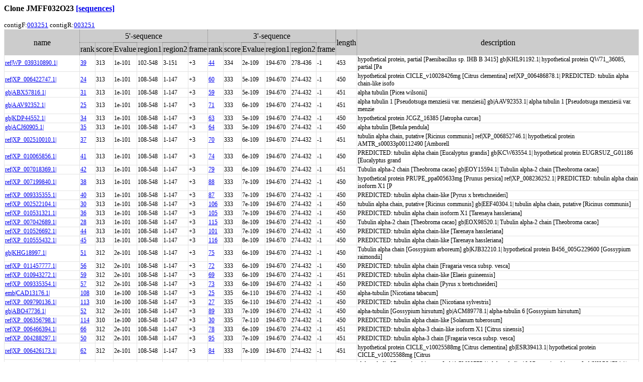

--- FILE ---
content_type: text/html
request_url: https://ipomoeanil.nibb.ac.jp/cgi-bin/getCloneBlast?JMFF032O23
body_size: 136961
content:
<HTML><link rel="stylesheet" href="/table.css" type="text/css"><style type="text/css"><!-- .dot { border-bottom: 1px dotted gray; border-left: 1px dotted gray; }
         .dot th { border-top: 1px dotted gray; border-right: 1px dotted gray; }
         .dot td { border-top: 1px dotted gray; border-right: 1px dotted gray; } -->
          </style><BODY bgcolor=#ffffff>
<H3>Clone JMFF032O23 <A HREF=/cgi-bin/getSeq?JMFF032O23>[sequences]</A></H3>
contigF:<A HREF=/cgi-bin/showCloneList3?contig=003251>003251</A> contigR:<A HREF=/cgi-bin/showCloneList3?contig=003251>003251</A><table id="table-01" class="dot" cellspacing="0">
<TR><TH ROWSPAN=2>name<TH COLSPAN=6>5'-sequence<TH COLSPAN=6>3'-sequence<TH ROWSPAN=2>length<TH ROWSPAN=2>description</TR>
<TR><TH>rank<TH>score<TH>Evalue<TH>region1<TH>region2<TH>frame<TH>rank<TH>score<TH>Evalue<TH>region1<TH>region2<TH>frame</TR>
<TR><TD><a href="http://www.ncbi.nlm.nih.gov/entrez/query.fcgi?DB=protein&term=WP_039310890.1" target="_blank">ref|WP_039310890.1|</a><TD><A HREF=/cgi-bin/getBlastTax?JMFF032O23#39>39</A><TD>313<TD>1e-101<TD>102-548<TD>3-151<TD>+3<TD><A HREF=/cgi-bin/getBlastTax?rJMFF032O23#44>44</A><TD>334<TD>2e-109<TD>194-670<TD>278-436<TD>-1<TD>453<TD>hypothetical protein, partial [Paenibacillus sp. IHB B 3415] gb|KHL91192.1| hypothetical protein QW71_36085, partial [Pa
</TR>
<TR><TD><a href="http://www.ncbi.nlm.nih.gov/entrez/query.fcgi?DB=protein&term=XP_006422747.1" target="_blank">ref|XP_006422747.1|</a><TD><A HREF=/cgi-bin/getBlastTax?JMFF032O23#24>24</A><TD>313<TD>1e-101<TD>108-548<TD>1-147<TD>+3<TD><A HREF=/cgi-bin/getBlastTax?rJMFF032O23#60>60</A><TD>333<TD>5e-109<TD>194-670<TD>274-432<TD>-1<TD>450<TD>hypothetical protein CICLE_v10028426mg [Citrus clementina] ref|XP_006486878.1| PREDICTED: tubulin alpha chain-like isofo
</TR>
<TR><TD><a href="http://www.ncbi.nlm.nih.gov/entrez/query.fcgi?DB=protein&term=ABX57816.1" target="_blank">gb|ABX57816.1|</a><TD><A HREF=/cgi-bin/getBlastTax?JMFF032O23#31>31</A><TD>313<TD>1e-101<TD>108-548<TD>1-147<TD>+3<TD><A HREF=/cgi-bin/getBlastTax?rJMFF032O23#59>59</A><TD>333<TD>5e-109<TD>194-670<TD>274-432<TD>-1<TD>451<TD>alpha tubulin [Picea wilsonii]
</TR>
<TR><TD><a href="http://www.ncbi.nlm.nih.gov/entrez/query.fcgi?DB=protein&term=AAV92352.1" target="_blank">gb|AAV92352.1|</a><TD><A HREF=/cgi-bin/getBlastTax?JMFF032O23#25>25</A><TD>313<TD>1e-101<TD>108-548<TD>1-147<TD>+3<TD><A HREF=/cgi-bin/getBlastTax?rJMFF032O23#71>71</A><TD>333<TD>6e-109<TD>194-670<TD>274-432<TD>-1<TD>451<TD>alpha tubulin 1 [Pseudotsuga menziesii var. menziesii] gb|AAV92353.1| alpha tubulin 1 [Pseudotsuga menziesii var. menzie
</TR>
<TR><TD><a href="http://www.ncbi.nlm.nih.gov/entrez/query.fcgi?DB=protein&term=KDP44552.1" target="_blank">gb|KDP44552.1|</a><TD><A HREF=/cgi-bin/getBlastTax?JMFF032O23#34>34</A><TD>313<TD>1e-101<TD>108-548<TD>1-147<TD>+3<TD><A HREF=/cgi-bin/getBlastTax?rJMFF032O23#63>63</A><TD>333<TD>5e-109<TD>194-670<TD>274-432<TD>-1<TD>450<TD>hypothetical protein JCGZ_16385 [Jatropha curcas]
</TR>
<TR><TD><a href="http://www.ncbi.nlm.nih.gov/entrez/query.fcgi?DB=protein&term=ACJ60905.1" target="_blank">gb|ACJ60905.1|</a><TD><A HREF=/cgi-bin/getBlastTax?JMFF032O23#35>35</A><TD>313<TD>1e-101<TD>108-548<TD>1-147<TD>+3<TD><A HREF=/cgi-bin/getBlastTax?rJMFF032O23#64>64</A><TD>333<TD>5e-109<TD>194-670<TD>274-432<TD>-1<TD>450<TD>alpha tubulin [Betula pendula]
</TR>
<TR><TD><a href="http://www.ncbi.nlm.nih.gov/entrez/query.fcgi?DB=protein&term=XP_002510010.1" target="_blank">ref|XP_002510010.1|</a><TD><A HREF=/cgi-bin/getBlastTax?JMFF032O23#37>37</A><TD>313<TD>1e-101<TD>108-548<TD>1-147<TD>+3<TD><A HREF=/cgi-bin/getBlastTax?rJMFF032O23#70>70</A><TD>333<TD>6e-109<TD>194-670<TD>274-432<TD>-1<TD>451<TD>tubulin alpha chain, putative [Ricinus communis] ref|XP_006852746.1| hypothetical protein AMTR_s00033p00112490 [Amborell
</TR>
<TR><TD><a href="http://www.ncbi.nlm.nih.gov/entrez/query.fcgi?DB=protein&term=XP_010065856.1" target="_blank">ref|XP_010065856.1|</a><TD><A HREF=/cgi-bin/getBlastTax?JMFF032O23#41>41</A><TD>313<TD>1e-101<TD>108-548<TD>1-147<TD>+3<TD><A HREF=/cgi-bin/getBlastTax?rJMFF032O23#74>74</A><TD>333<TD>6e-109<TD>194-670<TD>274-432<TD>-1<TD>450<TD>PREDICTED: tubulin alpha chain [Eucalyptus grandis] gb|KCW63554.1| hypothetical protein EUGRSUZ_G01186 [Eucalyptus grand
</TR>
<TR><TD><a href="http://www.ncbi.nlm.nih.gov/entrez/query.fcgi?DB=protein&term=XP_007018369.1" target="_blank">ref|XP_007018369.1|</a><TD><A HREF=/cgi-bin/getBlastTax?JMFF032O23#42>42</A><TD>313<TD>1e-101<TD>108-548<TD>1-147<TD>+3<TD><A HREF=/cgi-bin/getBlastTax?rJMFF032O23#79>79</A><TD>333<TD>6e-109<TD>194-670<TD>274-432<TD>-1<TD>451<TD>Tubulin alpha-2 chain [Theobroma cacao] gb|EOY15594.1| Tubulin alpha-2 chain [Theobroma cacao]
</TR>
<TR><TD><a href="http://www.ncbi.nlm.nih.gov/entrez/query.fcgi?DB=protein&term=XP_007199840.1" target="_blank">ref|XP_007199840.1|</a><TD><A HREF=/cgi-bin/getBlastTax?JMFF032O23#38>38</A><TD>313<TD>1e-101<TD>108-548<TD>1-147<TD>+3<TD><A HREF=/cgi-bin/getBlastTax?rJMFF032O23#88>88</A><TD>333<TD>7e-109<TD>194-670<TD>274-432<TD>-1<TD>450<TD>hypothetical protein PRUPE_ppa005633mg [Prunus persica] ref|XP_008236252.1| PREDICTED: tubulin alpha chain isoform X1 [P
</TR>
<TR><TD><a href="http://www.ncbi.nlm.nih.gov/entrez/query.fcgi?DB=protein&term=XP_009335355.1" target="_blank">ref|XP_009335355.1|</a><TD><A HREF=/cgi-bin/getBlastTax?JMFF032O23#40>40</A><TD>313<TD>1e-101<TD>108-548<TD>1-147<TD>+3<TD><A HREF=/cgi-bin/getBlastTax?rJMFF032O23#87>87</A><TD>333<TD>7e-109<TD>194-670<TD>274-432<TD>-1<TD>450<TD>PREDICTED: tubulin alpha chain-like [Pyrus x bretschneideri]
</TR>
<TR><TD><a href="http://www.ncbi.nlm.nih.gov/entrez/query.fcgi?DB=protein&term=XP_002522104.1" target="_blank">ref|XP_002522104.1|</a><TD><A HREF=/cgi-bin/getBlastTax?JMFF032O23#30>30</A><TD>313<TD>1e-101<TD>108-548<TD>1-147<TD>+3<TD><A HREF=/cgi-bin/getBlastTax?rJMFF032O23#106>106</A><TD>333<TD>7e-109<TD>194-670<TD>274-432<TD>-1<TD>450<TD>tubulin alpha chain, putative [Ricinus communis] gb|EEF40304.1| tubulin alpha chain, putative [Ricinus communis]
</TR>
<TR><TD><a href="http://www.ncbi.nlm.nih.gov/entrez/query.fcgi?DB=protein&term=XP_010531321.1" target="_blank">ref|XP_010531321.1|</a><TD><A HREF=/cgi-bin/getBlastTax?JMFF032O23#36>36</A><TD>313<TD>1e-101<TD>108-548<TD>1-147<TD>+3<TD><A HREF=/cgi-bin/getBlastTax?rJMFF032O23#105>105</A><TD>333<TD>7e-109<TD>194-670<TD>274-432<TD>-1<TD>450<TD>PREDICTED: tubulin alpha chain isoform X1 [Tarenaya hassleriana]
</TR>
<TR><TD><a href="http://www.ncbi.nlm.nih.gov/entrez/query.fcgi?DB=protein&term=XP_007042689.1" target="_blank">ref|XP_007042689.1|</a><TD><A HREF=/cgi-bin/getBlastTax?JMFF032O23#28>28</A><TD>313<TD>1e-101<TD>108-548<TD>1-147<TD>+3<TD><A HREF=/cgi-bin/getBlastTax?rJMFF032O23#115>115</A><TD>333<TD>8e-109<TD>194-670<TD>274-432<TD>-1<TD>450<TD>Tubulin alpha-2 chain [Theobroma cacao] gb|EOX98520.1| Tubulin alpha-2 chain [Theobroma cacao]
</TR>
<TR><TD><a href="http://www.ncbi.nlm.nih.gov/entrez/query.fcgi?DB=protein&term=XP_010526692.1" target="_blank">ref|XP_010526692.1|</a><TD><A HREF=/cgi-bin/getBlastTax?JMFF032O23#44>44</A><TD>313<TD>1e-101<TD>108-548<TD>1-147<TD>+3<TD><A HREF=/cgi-bin/getBlastTax?rJMFF032O23#101>101</A><TD>333<TD>7e-109<TD>194-670<TD>274-432<TD>-1<TD>450<TD>PREDICTED: tubulin alpha chain-like [Tarenaya hassleriana]
</TR>
<TR><TD><a href="http://www.ncbi.nlm.nih.gov/entrez/query.fcgi?DB=protein&term=XP_010555432.1" target="_blank">ref|XP_010555432.1|</a><TD><A HREF=/cgi-bin/getBlastTax?JMFF032O23#45>45</A><TD>313<TD>1e-101<TD>108-548<TD>1-147<TD>+3<TD><A HREF=/cgi-bin/getBlastTax?rJMFF032O23#116>116</A><TD>333<TD>8e-109<TD>194-670<TD>274-432<TD>-1<TD>450<TD>PREDICTED: tubulin alpha chain-like [Tarenaya hassleriana]
</TR>
<TR><TD><a href="http://www.ncbi.nlm.nih.gov/entrez/query.fcgi?DB=protein&term=KHG18997.1" target="_blank">gb|KHG18997.1|</a><TD><A HREF=/cgi-bin/getBlastTax?JMFF032O23#51>51</A><TD>312<TD>2e-101<TD>108-548<TD>1-147<TD>+3<TD><A HREF=/cgi-bin/getBlastTax?rJMFF032O23#75>75</A><TD>333<TD>6e-109<TD>194-670<TD>274-432<TD>-1<TD>450<TD>Tubulin alpha chain [Gossypium arboreum] gb|KJB32210.1| hypothetical protein B456_005G229600 [Gossypium raimondii]
</TR>
<TR><TD><a href="http://www.ncbi.nlm.nih.gov/entrez/query.fcgi?DB=protein&term=XP_011457777.1" target="_blank">ref|XP_011457777.1|</a><TD><A HREF=/cgi-bin/getBlastTax?JMFF032O23#56>56</A><TD>312<TD>2e-101<TD>108-548<TD>1-147<TD>+3<TD><A HREF=/cgi-bin/getBlastTax?rJMFF032O23#72>72</A><TD>333<TD>6e-109<TD>194-670<TD>274-432<TD>-1<TD>450<TD>PREDICTED: tubulin alpha chain [Fragaria vesca subsp. vesca]
</TR>
<TR><TD><a href="http://www.ncbi.nlm.nih.gov/entrez/query.fcgi?DB=protein&term=XP_010943272.1" target="_blank">ref|XP_010943272.1|</a><TD><A HREF=/cgi-bin/getBlastTax?JMFF032O23#59>59</A><TD>312<TD>2e-101<TD>108-548<TD>1-147<TD>+3<TD><A HREF=/cgi-bin/getBlastTax?rJMFF032O23#69>69</A><TD>333<TD>6e-109<TD>194-670<TD>274-432<TD>-1<TD>451<TD>PREDICTED: tubulin alpha chain-like [Elaeis guineensis]
</TR>
<TR><TD><a href="http://www.ncbi.nlm.nih.gov/entrez/query.fcgi?DB=protein&term=XP_009335354.1" target="_blank">ref|XP_009335354.1|</a><TD><A HREF=/cgi-bin/getBlastTax?JMFF032O23#57>57</A><TD>312<TD>2e-101<TD>108-548<TD>1-147<TD>+3<TD><A HREF=/cgi-bin/getBlastTax?rJMFF032O23#73>73</A><TD>333<TD>6e-109<TD>194-670<TD>274-432<TD>-1<TD>450<TD>PREDICTED: tubulin alpha chain [Pyrus x bretschneideri]
</TR>
<TR><TD><a href="http://www.ncbi.nlm.nih.gov/entrez/query.fcgi?DB=protein&term=CAD13176.1" target="_blank">emb|CAD13176.1|</a><TD><A HREF=/cgi-bin/getBlastTax?JMFF032O23#108>108</A><TD>310<TD>1e-100<TD>108-548<TD>1-147<TD>+3<TD><A HREF=/cgi-bin/getBlastTax?rJMFF032O23#25>25</A><TD>335<TD>6e-110<TD>194-670<TD>274-432<TD>-1<TD>450<TD>alpha-tubulin [Nicotiana tabacum]
</TR>
<TR><TD><a href="http://www.ncbi.nlm.nih.gov/entrez/query.fcgi?DB=protein&term=XP_009790136.1" target="_blank">ref|XP_009790136.1|</a><TD><A HREF=/cgi-bin/getBlastTax?JMFF032O23#113>113</A><TD>310<TD>1e-100<TD>108-548<TD>1-147<TD>+3<TD><A HREF=/cgi-bin/getBlastTax?rJMFF032O23#27>27</A><TD>335<TD>6e-110<TD>194-670<TD>274-432<TD>-1<TD>450<TD>PREDICTED: tubulin alpha chain [Nicotiana sylvestris]
</TR>
<TR><TD><a href="http://www.ncbi.nlm.nih.gov/entrez/query.fcgi?DB=protein&term=ABO47736.1" target="_blank">gb|ABO47736.1|</a><TD><A HREF=/cgi-bin/getBlastTax?JMFF032O23#52>52</A><TD>312<TD>2e-101<TD>108-548<TD>1-147<TD>+3<TD><A HREF=/cgi-bin/getBlastTax?rJMFF032O23#89>89</A><TD>333<TD>7e-109<TD>194-670<TD>274-432<TD>-1<TD>450<TD>alpha-tubulin [Gossypium hirsutum] gb|ACM89778.1| alpha-tubulin 6 [Gossypium hirsutum]
</TR>
<TR><TD><a href="http://www.ncbi.nlm.nih.gov/entrez/query.fcgi?DB=protein&term=XP_006356798.1" target="_blank">ref|XP_006356798.1|</a><TD><A HREF=/cgi-bin/getBlastTax?JMFF032O23#114>114</A><TD>310<TD>1e-100<TD>108-548<TD>1-147<TD>+3<TD><A HREF=/cgi-bin/getBlastTax?rJMFF032O23#30>30</A><TD>335<TD>7e-110<TD>194-670<TD>274-432<TD>-1<TD>450<TD>PREDICTED: tubulin alpha chain-like [Solanum tuberosum]
</TR>
<TR><TD><a href="http://www.ncbi.nlm.nih.gov/entrez/query.fcgi?DB=protein&term=XP_006466394.1" target="_blank">ref|XP_006466394.1|</a><TD><A HREF=/cgi-bin/getBlastTax?JMFF032O23#66>66</A><TD>312<TD>2e-101<TD>108-548<TD>1-147<TD>+3<TD><A HREF=/cgi-bin/getBlastTax?rJMFF032O23#78>78</A><TD>333<TD>6e-109<TD>194-670<TD>274-432<TD>-1<TD>451<TD>PREDICTED: tubulin alpha-3 chain-like isoform X1 [Citrus sinensis]
</TR>
<TR><TD><a href="http://www.ncbi.nlm.nih.gov/entrez/query.fcgi?DB=protein&term=XP_004288297.1" target="_blank">ref|XP_004288297.1|</a><TD><A HREF=/cgi-bin/getBlastTax?JMFF032O23#50>50</A><TD>312<TD>2e-101<TD>108-548<TD>1-147<TD>+3<TD><A HREF=/cgi-bin/getBlastTax?rJMFF032O23#95>95</A><TD>333<TD>7e-109<TD>194-670<TD>274-432<TD>-1<TD>451<TD>PREDICTED: tubulin alpha-3 chain [Fragaria vesca subsp. vesca]
</TR>
<TR><TD><a href="http://www.ncbi.nlm.nih.gov/entrez/query.fcgi?DB=protein&term=XP_006426173.1" target="_blank">ref|XP_006426173.1|</a><TD><A HREF=/cgi-bin/getBlastTax?JMFF032O23#62>62</A><TD>312<TD>2e-101<TD>108-548<TD>1-147<TD>+3<TD><A HREF=/cgi-bin/getBlastTax?rJMFF032O23#84>84</A><TD>333<TD>7e-109<TD>194-670<TD>274-432<TD>-1<TD>451<TD>hypothetical protein CICLE_v10025588mg [Citrus clementina] gb|ESR39413.1| hypothetical protein CICLE_v10025588mg [Citrus
</TR>
<TR><TD><a href="http://www.ncbi.nlm.nih.gov/entrez/query.fcgi?DB=protein&term=ABO47740.1" target="_blank">gb|ABO47740.1|</a><TD><A HREF=/cgi-bin/getBlastTax?JMFF032O23#69>69</A><TD>312<TD>3e-101<TD>108-548<TD>1-147<TD>+3<TD><A HREF=/cgi-bin/getBlastTax?rJMFF032O23#81>81</A><TD>333<TD>6e-109<TD>194-670<TD>274-432<TD>-1<TD>450<TD>alpha-tubulin [Gossypium hirsutum] gb|ACM89777.1| alpha-tubulin 10 [Gossypium hirsutum] gb|KHG24734.1| Tubulin alpha cha
</TR>
<TR><TD><a href="http://www.ncbi.nlm.nih.gov/entrez/query.fcgi?DB=protein&term=XP_004244533.1" target="_blank">ref|XP_004244533.1|</a><TD><A HREF=/cgi-bin/getBlastTax?JMFF032O23#119>119</A><TD>310<TD>1e-100<TD>108-548<TD>1-147<TD>+3<TD><A HREF=/cgi-bin/getBlastTax?rJMFF032O23#31>31</A><TD>335<TD>7e-110<TD>194-670<TD>274-432<TD>-1<TD>451<TD>PREDICTED: tubulin alpha-3 chain-like [Solanum lycopersicum]
</TR>
<TR><TD><a href="http://www.ncbi.nlm.nih.gov/entrez/query.fcgi?DB=protein&term=AID52921.1" target="_blank">gb|AID52921.1|</a><TD><A HREF=/cgi-bin/getBlastTax?JMFF032O23#49>49</A><TD>312<TD>2e-101<TD>108-548<TD>1-147<TD>+3<TD><A HREF=/cgi-bin/getBlastTax?rJMFF032O23#102>102</A><TD>333<TD>7e-109<TD>194-670<TD>274-432<TD>-1<TD>450<TD>tubulin alpha chain [Carthamus tinctorius]
</TR>
<TR><TD><a href="http://www.ncbi.nlm.nih.gov/entrez/query.fcgi?DB=protein&term=XP_009620798.1" target="_blank">ref|XP_009620798.1|</a><TD><A HREF=/cgi-bin/getBlastTax?JMFF032O23#116>116</A><TD>310<TD>1e-100<TD>108-548<TD>1-147<TD>+3<TD><A HREF=/cgi-bin/getBlastTax?rJMFF032O23#36>36</A><TD>335<TD>8e-110<TD>194-670<TD>274-432<TD>-1<TD>450<TD>PREDICTED: tubulin alpha chain [Nicotiana tomentosiformis]
</TR>
<TR><TD><a href="http://www.ncbi.nlm.nih.gov/entrez/query.fcgi?DB=protein&term=XP_004238046.1" target="_blank">ref|XP_004238046.1|</a><TD><A HREF=/cgi-bin/getBlastTax?JMFF032O23#123>123</A><TD>310<TD>1e-100<TD>108-548<TD>1-147<TD>+3<TD><A HREF=/cgi-bin/getBlastTax?rJMFF032O23#33>33</A><TD>335<TD>7e-110<TD>194-670<TD>274-432<TD>-1<TD>450<TD>PREDICTED: tubulin alpha chain [Solanum lycopersicum]
</TR>
<TR><TD><a href="http://www.ncbi.nlm.nih.gov/entrez/query.fcgi?DB=protein&term=XP_010093625.1" target="_blank">ref|XP_010093625.1|</a><TD><A HREF=/cgi-bin/getBlastTax?JMFF032O23#64>64</A><TD>312<TD>2e-101<TD>108-548<TD>1-147<TD>+3<TD><A HREF=/cgi-bin/getBlastTax?rJMFF032O23#94>94</A><TD>333<TD>7e-109<TD>194-670<TD>274-432<TD>-1<TD>451<TD>Tubulin alpha chain [Morus notabilis] gb|EXB54386.1| Tubulin alpha chain [Morus notabilis]
</TR>
<TR><TD><a href="http://www.ncbi.nlm.nih.gov/entrez/query.fcgi?DB=protein&term=ABB02631.1" target="_blank">gb|ABB02631.1|</a><TD><A HREF=/cgi-bin/getBlastTax?JMFF032O23#121>121</A><TD>310<TD>1e-100<TD>108-548<TD>1-147<TD>+3<TD><A HREF=/cgi-bin/getBlastTax?rJMFF032O23#39>39</A><TD>335<TD>8e-110<TD>194-670<TD>274-432<TD>-1<TD>450<TD>unknown [Solanum tuberosum]
</TR>
<TR><TD><a href="http://www.ncbi.nlm.nih.gov/entrez/query.fcgi?DB=protein&term=AGG37285.1" target="_blank">gb|AGG37285.1|</a><TD><A HREF=/cgi-bin/getBlastTax?JMFF032O23#26>26</A><TD>313<TD>1e-101<TD>108-548<TD>1-147<TD>+3<TD><A HREF=/cgi-bin/getBlastTax?rJMFF032O23#138>138</A><TD>332<TD>2e-108<TD>194-670<TD>274-432<TD>-1<TD>451<TD>alpha-tubulin 3 [Salix arbutifolia]
</TR>
<TR><TD><a href="http://www.ncbi.nlm.nih.gov/entrez/query.fcgi?DB=protein&term=XP_004143417.1" target="_blank">ref|XP_004143417.1|</a><TD><A HREF=/cgi-bin/getBlastTax?JMFF032O23#67>67</A><TD>312<TD>2e-101<TD>108-548<TD>1-147<TD>+3<TD><A HREF=/cgi-bin/getBlastTax?rJMFF032O23#98>98</A><TD>333<TD>7e-109<TD>194-670<TD>274-432<TD>-1<TD>450<TD>PREDICTED: tubulin alpha chain-like [Cucumis sativus] ref|XP_004160931.1| PREDICTED: tubulin alpha chain-like [Cucumis s
</TR>
<TR><TD><a href="http://www.ncbi.nlm.nih.gov/entrez/query.fcgi?DB=protein&term=XP_006362511.1" target="_blank">ref|XP_006362511.1|</a><TD><A HREF=/cgi-bin/getBlastTax?JMFF032O23#138>138</A><TD>310<TD>2e-100<TD>108-548<TD>1-147<TD>+3<TD><A HREF=/cgi-bin/getBlastTax?rJMFF032O23#28>28</A><TD>335<TD>6e-110<TD>194-670<TD>274-432<TD>-1<TD>450<TD>PREDICTED: tubulin alpha-1 chain-like [Solanum tuberosum]
</TR>
<TR><TD><a href="http://www.ncbi.nlm.nih.gov/entrez/query.fcgi?DB=protein&term=XP_011030289.1" target="_blank">ref|XP_011030289.1|</a><TD><A HREF=/cgi-bin/getBlastTax?JMFF032O23#33>33</A><TD>313<TD>1e-101<TD>108-548<TD>1-147<TD>+3<TD><A HREF=/cgi-bin/getBlastTax?rJMFF032O23#144>144</A><TD>332<TD>2e-108<TD>194-670<TD>274-432<TD>-1<TD>451<TD>PREDICTED: tubulin alpha-4 chain [Populus euphratica]
</TR>
<TR><TD><a href="http://www.ncbi.nlm.nih.gov/entrez/query.fcgi?DB=protein&term=AGG37283.1" target="_blank">gb|AGG37283.1|</a><TD><A HREF=/cgi-bin/getBlastTax?JMFF032O23#63>63</A><TD>312<TD>2e-101<TD>108-548<TD>1-147<TD>+3<TD><A HREF=/cgi-bin/getBlastTax?rJMFF032O23#118>118</A><TD>333<TD>8e-109<TD>194-670<TD>274-432<TD>-1<TD>451<TD>alpha-tubulin 1 [Salix arbutifolia]
</TR>
<TR><TD><a href="http://www.ncbi.nlm.nih.gov/entrez/query.fcgi?DB=protein&term=XP_009605705.1" target="_blank">ref|XP_009605705.1|</a><TD><A HREF=/cgi-bin/getBlastTax?JMFF032O23#141>141</A><TD>310<TD>2e-100<TD>108-548<TD>1-147<TD>+3<TD><A HREF=/cgi-bin/getBlastTax?rJMFF032O23#40>40</A><TD>335<TD>8e-110<TD>194-670<TD>274-432<TD>-1<TD>451<TD>PREDICTED: tubulin alpha-2 chain-like [Nicotiana tomentosiformis] ref|XP_009761158.1| PREDICTED: tubulin alpha-2 chain-l
</TR>
<TR><TD><a href="http://www.ncbi.nlm.nih.gov/entrez/query.fcgi?DB=protein&term=AIX10966.1" target="_blank">gb|AIX10966.1|</a><TD><A HREF=/cgi-bin/getBlastTax?JMFF032O23#79>79</A><TD>311<TD>4e-101<TD>108-548<TD>1-147<TD>+3<TD><A HREF=/cgi-bin/getBlastTax?rJMFF032O23#57>57</A><TD>333<TD>5e-109<TD>194-670<TD>274-432<TD>-1<TD>451<TD>tubulin [Ornithogalum saundersiae]
</TR>
<TR><TD><a href="http://www.ncbi.nlm.nih.gov/entrez/query.fcgi?DB=protein&term=ABO47739.1" target="_blank">gb|ABO47739.1|</a><TD><A HREF=/cgi-bin/getBlastTax?JMFF032O23#88>88</A><TD>311<TD>6e-101<TD>108-548<TD>1-147<TD>+3<TD><A HREF=/cgi-bin/getBlastTax?rJMFF032O23#65>65</A><TD>333<TD>5e-109<TD>194-670<TD>274-432<TD>-1<TD>450<TD>alpha-tubulin [Gossypium hirsutum] gb|KHG18532.1| Tubulin alpha-2 chain [Gossypium arboreum]
</TR>
<TR><TD><a href="http://www.ncbi.nlm.nih.gov/entrez/query.fcgi?DB=protein&term=XP_008440459.1" target="_blank">ref|XP_008440459.1|</a><TD><A HREF=/cgi-bin/getBlastTax?JMFF032O23#71>71</A><TD>311<TD>3e-101<TD>108-548<TD>1-147<TD>+3<TD><A HREF=/cgi-bin/getBlastTax?rJMFF032O23#90>90</A><TD>333<TD>7e-109<TD>194-670<TD>274-432<TD>-1<TD>450<TD>PREDICTED: tubulin alpha chain-like isoform X1 [Cucumis melo]
</TR>
<TR><TD><a href="http://www.ncbi.nlm.nih.gov/entrez/query.fcgi?DB=protein&term=KDP32140.1" target="_blank">gb|KDP32140.1|</a><TD><A HREF=/cgi-bin/getBlastTax?JMFF032O23#74>74</A><TD>311<TD>4e-101<TD>108-548<TD>1-147<TD>+3<TD><A HREF=/cgi-bin/getBlastTax?rJMFF032O23#91>91</A><TD>333<TD>7e-109<TD>194-670<TD>274-432<TD>-1<TD>450<TD>hypothetical protein JCGZ_12601 [Jatropha curcas]
</TR>
<TR><TD><a href="http://www.ncbi.nlm.nih.gov/entrez/query.fcgi?DB=protein&term=XP_002981542.1" target="_blank">ref|XP_002981542.1|</a><TD><A HREF=/cgi-bin/getBlastTax?JMFF032O23#81>81</A><TD>311<TD>5e-101<TD>108-548<TD>1-147<TD>+3<TD><A HREF=/cgi-bin/getBlastTax?rJMFF032O23#92>92</A><TD>333<TD>7e-109<TD>194-670<TD>274-432<TD>-1<TD>449<TD>hypothetical protein SELMODRAFT_178975 [Selaginella moellendorffii] gb|EFJ17357.1| hypothetical protein SELMODRAFT_17897
</TR>
<TR><TD><a href="http://www.ncbi.nlm.nih.gov/entrez/query.fcgi?DB=protein&term=XP_006404742.1" target="_blank">ref|XP_006404742.1|</a><TD><A HREF=/cgi-bin/getBlastTax?JMFF032O23#48>48</A><TD>312<TD>1e-101<TD>108-548<TD>1-147<TD>+3<TD><A HREF=/cgi-bin/getBlastTax?rJMFF032O23#135>135</A><TD>332<TD>2e-108<TD>194-670<TD>274-432<TD>-1<TD>451<TD>hypothetical protein EUTSA_v10000161mg [Eutrema salsugineum] gb|ESQ46195.1| hypothetical protein EUTSA_v10000161mg [Eutr
</TR>
<TR><TD><a href="http://www.ncbi.nlm.nih.gov/entrez/query.fcgi?DB=protein&term=XP_009614122.1" target="_blank">ref|XP_009614122.1|</a><TD><A HREF=/cgi-bin/getBlastTax?JMFF032O23#158>158</A><TD>309<TD>3e-100<TD>108-548<TD>1-147<TD>+3<TD><A HREF=/cgi-bin/getBlastTax?rJMFF032O23#26>26</A><TD>335<TD>6e-110<TD>194-670<TD>274-432<TD>-1<TD>451<TD>PREDICTED: tubulin alpha-3 chain [Nicotiana tomentosiformis] ref|XP_009787472.1| PREDICTED: tubulin alpha-3 chain [Nicot
</TR>
<TR><TD><a href="http://www.ncbi.nlm.nih.gov/entrez/query.fcgi?DB=protein&term=Q6VAF9.1|TBA4_GOSHI" target="_blank">sp|Q6VAF9.1|TBA4_GOSHI</a><TD><A HREF=/cgi-bin/getBlastTax?JMFF032O23#82>82</A><TD>311<TD>5e-101<TD>108-548<TD>1-147<TD>+3<TD><A HREF=/cgi-bin/getBlastTax?rJMFF032O23#108>108</A><TD>333<TD>7e-109<TD>194-670<TD>274-432<TD>-1<TD>450<TD>RecName: Full=Tubulin alpha-4 chain; AltName: Full=Alpha-4-tubulin  [Gossypium hirsutum] gb|AAQ92663.1| alpha-tubulin 4 
</TR>
<TR><TD><a href="http://www.ncbi.nlm.nih.gov/entrez/query.fcgi?DB=protein&term=P33629.1|TBA_PRUDU" target="_blank">sp|P33629.1|TBA_PRUDU</a><TD><A HREF=/cgi-bin/getBlastTax?JMFF032O23#91>91</A><TD>311<TD>7e-101<TD>108-548<TD>1-147<TD>+3<TD><A HREF=/cgi-bin/getBlastTax?rJMFF032O23#107>107</A><TD>333<TD>7e-109<TD>194-670<TD>274-432<TD>-1<TD>450<TD>RecName: Full=Tubulin alpha chain [Prunus dulcis] emb|CAA47635.1| alpha-tubulin [Prunus dulcis]
</TR>
<TR><TD><a href="http://www.ncbi.nlm.nih.gov/entrez/query.fcgi?DB=protein&term=XP_010245599.1" target="_blank">ref|XP_010245599.1|</a><TD><A HREF=/cgi-bin/getBlastTax?JMFF032O23#100>100</A><TD>310<TD>9e-101<TD>108-548<TD>1-147<TD>+3<TD><A HREF=/cgi-bin/getBlastTax?rJMFF032O23#66>66</A><TD>333<TD>6e-109<TD>194-670<TD>274-432<TD>-1<TD>451<TD>PREDICTED: tubulin alpha chain-like [Nelumbo nucifera]
</TR>
<TR><TD><a href="http://www.ncbi.nlm.nih.gov/entrez/query.fcgi?DB=protein&term=XP_001764722.1" target="_blank">ref|XP_001764722.1|</a><TD><A HREF=/cgi-bin/getBlastTax?JMFF032O23#104>104</A><TD>310<TD>9e-101<TD>108-548<TD>1-147<TD>+3<TD><A HREF=/cgi-bin/getBlastTax?rJMFF032O23#67>67</A><TD>333<TD>6e-109<TD>194-670<TD>274-432<TD>-1<TD>451<TD>predicted protein [Physcomitrella patens] gb|EDQ70421.1| predicted protein [Physcomitrella patens]
</TR>
<TR><TD><a href="http://www.ncbi.nlm.nih.gov/entrez/query.fcgi?DB=protein&term=XP_010266793.1" target="_blank">ref|XP_010266793.1|</a><TD><A HREF=/cgi-bin/getBlastTax?JMFF032O23#99>99</A><TD>310<TD>9e-101<TD>108-548<TD>1-147<TD>+3<TD><A HREF=/cgi-bin/getBlastTax?rJMFF032O23#77>77</A><TD>333<TD>6e-109<TD>194-670<TD>274-432<TD>-1<TD>451<TD>PREDICTED: tubulin alpha chain [Nelumbo nucifera]
</TR>
<TR><TD><a href="http://www.ncbi.nlm.nih.gov/entrez/query.fcgi?DB=protein&term=XP_004136930.1" target="_blank">ref|XP_004136930.1|</a><TD><A HREF=/cgi-bin/getBlastTax?JMFF032O23#95>95</A><TD>310<TD>8e-101<TD>108-548<TD>1-147<TD>+3<TD><A HREF=/cgi-bin/getBlastTax?rJMFF032O23#97>97</A><TD>333<TD>7e-109<TD>194-670<TD>274-432<TD>-1<TD>450<TD>PREDICTED: tubulin alpha-4 chain-like [Cucumis sativus] ref|XP_004155416.1| PREDICTED: tubulin alpha-4 chain-like [Cucum
</TR>
<TR><TD><a href="http://www.ncbi.nlm.nih.gov/entrez/query.fcgi?DB=protein&term=XP_003522731.1" target="_blank">ref|XP_003522731.1|</a><TD><A HREF=/cgi-bin/getBlastTax?JMFF032O23#110>110</A><TD>310<TD>1e-100<TD>108-548<TD>1-147<TD>+3<TD><A HREF=/cgi-bin/getBlastTax?rJMFF032O23#103>103</A><TD>333<TD>7e-109<TD>194-670<TD>274-432<TD>-1<TD>452<TD>PREDICTED: tubulin alpha-4 chain isoform X1 [Glycine max]
</TR>
<TR><TD><a href="http://www.ncbi.nlm.nih.gov/entrez/query.fcgi?DB=protein&term=NP_001289660.1" target="_blank">ref|NP_001289660.1|</a><TD><A HREF=/cgi-bin/getBlastTax?JMFF032O23#137>137</A><TD>310<TD>2e-100<TD>108-548<TD>1-147<TD>+3<TD><A HREF=/cgi-bin/getBlastTax?rJMFF032O23#86>86</A><TD>333<TD>7e-109<TD>194-670<TD>274-432<TD>-1<TD>451<TD>tubulin alpha chain-like [Eucalyptus grandis] gb|ABS50670.1| alpha-tubulin [Eucalyptus grandis]
</TR>
<TR><TD><a href="http://www.ncbi.nlm.nih.gov/entrez/query.fcgi?DB=protein&term=XP_008787237.1" target="_blank">ref|XP_008787237.1|</a><TD><A HREF=/cgi-bin/getBlastTax?JMFF032O23#133>133</A><TD>310<TD>2e-100<TD>108-548<TD>1-147<TD>+3<TD><A HREF=/cgi-bin/getBlastTax?rJMFF032O23#93>93</A><TD>333<TD>7e-109<TD>194-670<TD>274-432<TD>-1<TD>451<TD>PREDICTED: tubulin alpha chain [Phoenix dactylifera] ref|XP_010941981.1| PREDICTED: tubulin alpha chain [Elaeis guineens
</TR>
<TR><TD><a href="http://www.ncbi.nlm.nih.gov/entrez/query.fcgi?DB=protein&term=XP_002275973.1" target="_blank">ref|XP_002275973.1|</a><TD><A HREF=/cgi-bin/getBlastTax?JMFF032O23#115>115</A><TD>310<TD>1e-100<TD>108-548<TD>1-147<TD>+3<TD><A HREF=/cgi-bin/getBlastTax?rJMFF032O23#113>113</A><TD>333<TD>8e-109<TD>194-670<TD>274-432<TD>-1<TD>450<TD>PREDICTED: tubulin alpha chain [Vitis vinifera]
</TR>
<TR><TD><a href="http://www.ncbi.nlm.nih.gov/entrez/query.fcgi?DB=protein&term=XP_010936237.1" target="_blank">ref|XP_010936237.1|</a><TD><A HREF=/cgi-bin/getBlastTax?JMFF032O23#152>152</A><TD>310<TD>2e-100<TD>108-548<TD>1-147<TD>+3<TD><A HREF=/cgi-bin/getBlastTax?rJMFF032O23#76>76</A><TD>333<TD>6e-109<TD>194-670<TD>274-432<TD>-1<TD>451<TD>PREDICTED: tubulin alpha chain-like [Elaeis guineensis]
</TR>
<TR><TD><a href="http://www.ncbi.nlm.nih.gov/entrez/query.fcgi?DB=protein&term=XP_002301128.1" target="_blank">ref|XP_002301128.1|</a><TD><A HREF=/cgi-bin/getBlastTax?JMFF032O23#122>122</A><TD>310<TD>1e-100<TD>108-548<TD>1-147<TD>+3<TD><A HREF=/cgi-bin/getBlastTax?rJMFF032O23#109>109</A><TD>333<TD>7e-109<TD>194-670<TD>274-432<TD>-1<TD>451<TD>hypothetical protein POPTR_0002s11250g [Populus trichocarpa] ref|XP_011017025.1| PREDICTED: tubulin alpha chain-like iso
</TR>
<TR><TD><a href="http://www.ncbi.nlm.nih.gov/entrez/query.fcgi?DB=protein&term=XP_002298794.2" target="_blank">ref|XP_002298794.2|</a><TD><A HREF=/cgi-bin/getBlastTax?JMFF032O23#83>83</A><TD>311<TD>5e-101<TD>108-548<TD>1-147<TD>+3<TD><A HREF=/cgi-bin/getBlastTax?rJMFF032O23#152>152</A><TD>332<TD>2e-108<TD>194-670<TD>274-432<TD>-1<TD>451<TD>TUBULIN ALPHA CHAIN family protein [Populus trichocarpa] gb|EEE83599.2| TUBULIN ALPHA CHAIN family protein [Populus tric
</TR>
<TR><TD><a href="http://www.ncbi.nlm.nih.gov/entrez/query.fcgi?DB=protein&term=ABK92520.1" target="_blank">gb|ABK92520.1|</a><TD><A HREF=/cgi-bin/getBlastTax?JMFF032O23#87>87</A><TD>311<TD>6e-101<TD>108-548<TD>1-147<TD>+3<TD><A HREF=/cgi-bin/getBlastTax?rJMFF032O23#150>150</A><TD>332<TD>2e-108<TD>194-670<TD>274-432<TD>-1<TD>451<TD>unknown [Populus trichocarpa]
</TR>
<TR><TD><a href="http://www.ncbi.nlm.nih.gov/entrez/query.fcgi?DB=protein&term=ABQ59633.1" target="_blank">gb|ABQ59633.1|</a><TD><A HREF=/cgi-bin/getBlastTax?JMFF032O23#94>94</A><TD>311<TD>8e-101<TD>108-548<TD>1-147<TD>+3<TD><A HREF=/cgi-bin/getBlastTax?rJMFF032O23#145>145</A><TD>332<TD>2e-108<TD>194-670<TD>274-432<TD>-1<TD>451<TD>alpha-tubulin 3 [Populus tremuloides]
</TR>
<TR><TD><a href="http://www.ncbi.nlm.nih.gov/entrez/query.fcgi?DB=protein&term=KDP41548.1" target="_blank">gb|KDP41548.1|</a><TD><A HREF=/cgi-bin/getBlastTax?JMFF032O23#139>139</A><TD>310<TD>2e-100<TD>108-548<TD>1-147<TD>+3<TD><A HREF=/cgi-bin/getBlastTax?rJMFF032O23#100>100</A><TD>333<TD>7e-109<TD>194-670<TD>274-432<TD>-1<TD>451<TD>hypothetical protein JCGZ_15955 [Jatropha curcas]
</TR>
<TR><TD><a href="http://www.ncbi.nlm.nih.gov/entrez/query.fcgi?DB=protein&term=XP_002313194.1" target="_blank">ref|XP_002313194.1|</a><TD><A HREF=/cgi-bin/getBlastTax?JMFF032O23#29>29</A><TD>313<TD>1e-101<TD>108-548<TD>1-147<TD>+3<TD><A HREF=/cgi-bin/getBlastTax?rJMFF032O23#216>216</A><TD>330<TD>1e-107<TD>194-670<TD>274-432<TD>-1<TD>451<TD>hypothetical protein POPTR_0009s08850g [Populus trichocarpa] gb|EEE87149.1| hypothetical protein POPTR_0009s08850g [Popu
</TR>
<TR><TD><a href="http://www.ncbi.nlm.nih.gov/entrez/query.fcgi?DB=protein&term=ACN40181.1" target="_blank">gb|ACN40181.1|</a><TD><A HREF=/cgi-bin/getBlastTax?JMFF032O23#146>146</A><TD>310<TD>2e-100<TD>108-548<TD>1-147<TD>+3<TD><A HREF=/cgi-bin/getBlastTax?rJMFF032O23#110>110</A><TD>333<TD>8e-109<TD>194-670<TD>274-432<TD>-1<TD>450<TD>unknown [Picea sitchensis] gb|ACN40840.1| unknown [Picea sitchensis]
</TR>
<TR><TD><a href="http://www.ncbi.nlm.nih.gov/entrez/query.fcgi?DB=protein&term=XP_002283198.1" target="_blank">ref|XP_002283198.1|</a><TD><A HREF=/cgi-bin/getBlastTax?JMFF032O23#147>147</A><TD>310<TD>2e-100<TD>108-548<TD>1-147<TD>+3<TD><A HREF=/cgi-bin/getBlastTax?rJMFF032O23#111>111</A><TD>333<TD>8e-109<TD>194-670<TD>274-432<TD>-1<TD>450<TD>PREDICTED: tubulin alpha chain [Vitis vinifera] ref|XP_006827169.1| hypothetical protein AMTR_s00010p00254750 [Amborella
</TR>
<TR><TD><a href="http://www.ncbi.nlm.nih.gov/entrez/query.fcgi?DB=protein&term=EYU37544.1" target="_blank">gb|EYU37544.1|</a><TD><A HREF=/cgi-bin/getBlastTax?JMFF032O23#85>85</A><TD>310<TD>5e-101<TD>108-548<TD>1-147<TD>+3<TD><A HREF=/cgi-bin/getBlastTax?rJMFF032O23#52>52</A><TD>332<TD>4e-109<TD>194-670<TD>240-398<TD>-1<TD>417<TD>hypothetical protein MIMGU_mgv1a007145mg [Erythranthe guttata]
</TR>
<TR><TD><a href="http://www.ncbi.nlm.nih.gov/entrez/query.fcgi?DB=protein&term=XP_010104543.1" target="_blank">ref|XP_010104543.1|</a><TD><A HREF=/cgi-bin/getBlastTax?JMFF032O23#96>96</A><TD>310<TD>8e-101<TD>108-548<TD>1-147<TD>+3<TD><A HREF=/cgi-bin/getBlastTax?rJMFF032O23#112>112</A><TD>332<TD>8e-109<TD>194-670<TD>271-429<TD>-1<TD>448<TD>Tubulin alpha chain [Morus notabilis] gb|EXC01144.1| Tubulin alpha chain [Morus notabilis]
</TR>
<TR><TD><a href="http://www.ncbi.nlm.nih.gov/entrez/query.fcgi?DB=protein&term=XP_003635553.2" target="_blank">ref|XP_003635553.2|</a><TD><A HREF=/cgi-bin/getBlastTax?JMFF032O23#165>165</A><TD>309<TD>4e-100<TD>108-548<TD>1-147<TD>+3<TD><A HREF=/cgi-bin/getBlastTax?rJMFF032O23#61>61</A><TD>333<TD>5e-109<TD>194-670<TD>274-432<TD>-1<TD>451<TD>PREDICTED: tubulin alpha chain-like [Vitis vinifera]
</TR>
<TR><TD><a href="http://www.ncbi.nlm.nih.gov/entrez/query.fcgi?DB=protein&term=ACH68563.1" target="_blank">gb|ACH68563.1|</a><TD><A HREF=/cgi-bin/getBlastTax?JMFF032O23#189>189</A><TD>307<TD>1e-99<TD>111-548<TD>1-146<TD>+3<TD><A HREF=/cgi-bin/getBlastTax?rJMFF032O23#41>41</A><TD>335<TD>9e-110<TD>194-670<TD>273-431<TD>-1<TD>449<TD>alpha-tubulin [Solanum tuberosum]
</TR>
<TR><TD><a href="http://www.ncbi.nlm.nih.gov/entrez/query.fcgi?DB=protein&term=ABP65320.1" target="_blank">gb|ABP65320.1|</a><TD><A HREF=/cgi-bin/getBlastTax?JMFF032O23#194>194</A><TD>307<TD>2e-99<TD>108-548<TD>1-147<TD>+3<TD><A HREF=/cgi-bin/getBlastTax?rJMFF032O23#37>37</A><TD>335<TD>8e-110<TD>194-670<TD>274-432<TD>-1<TD>450<TD>alpha tubulin [Capsicum annuum]
</TR>
<TR><TD><a href="http://www.ncbi.nlm.nih.gov/entrez/query.fcgi?DB=protein&term=XP_008372961.1" target="_blank">ref|XP_008372961.1|</a><TD><A HREF=/cgi-bin/getBlastTax?JMFF032O23#159>159</A><TD>309<TD>3e-100<TD>108-548<TD>1-147<TD>+3<TD><A HREF=/cgi-bin/getBlastTax?rJMFF032O23#80>80</A><TD>333<TD>6e-109<TD>194-670<TD>274-432<TD>-1<TD>450<TD>PREDICTED: tubulin alpha chain isoform X1 [Malus domestica]
</TR>
<TR><TD><a href="http://www.ncbi.nlm.nih.gov/entrez/query.fcgi?DB=protein&term=XP_009402887.1" target="_blank">ref|XP_009402887.1|</a><TD><A HREF=/cgi-bin/getBlastTax?JMFF032O23#103>103</A><TD>310<TD>9e-101<TD>108-548<TD>1-147<TD>+3<TD><A HREF=/cgi-bin/getBlastTax?rJMFF032O23#140>140</A><TD>332<TD>2e-108<TD>194-670<TD>274-432<TD>-1<TD>451<TD>PREDICTED: tubulin alpha chain [Musa acuminata subsp. malaccensis]
</TR>
<TR><TD><a href="http://www.ncbi.nlm.nih.gov/entrez/query.fcgi?DB=protein&term=XP_007205183.1" target="_blank">ref|XP_007205183.1|</a><TD><A HREF=/cgi-bin/getBlastTax?JMFF032O23#124>124</A><TD>310<TD>1e-100<TD>108-548<TD>1-147<TD>+3<TD><A HREF=/cgi-bin/getBlastTax?rJMFF032O23#122>122</A><TD>332<TD>8e-109<TD>194-670<TD>274-432<TD>-1<TD>451<TD>hypothetical protein PRUPE_ppa005613mg [Prunus persica] ref|XP_008236958.1| PREDICTED: tubulin alpha chain-like isoform 
</TR>
<TR><TD><a href="http://www.ncbi.nlm.nih.gov/entrez/query.fcgi?DB=protein&term=AAO73546.1" target="_blank">gb|AAO73546.1|</a><TD><A HREF=/cgi-bin/getBlastTax?JMFF032O23#75>75</A><TD>311<TD>4e-101<TD>108-548<TD>1-147<TD>+3<TD><A HREF=/cgi-bin/getBlastTax?rJMFF032O23#171>171</A><TD>331<TD>3e-108<TD>194-670<TD>274-432<TD>-1<TD>450<TD>alpha-tubulin [Ceratopteris richardii] gb|AAW57307.1| alpha-tubulin [Ceratopteris richardii]
</TR>
<TR><TD><a href="http://www.ncbi.nlm.nih.gov/entrez/query.fcgi?DB=protein&term=CDY66630.1" target="_blank">emb|CDY66630.1|</a><TD><A HREF=/cgi-bin/getBlastTax?JMFF032O23#22>22</A><TD>313<TD>8e-102<TD>108-548<TD>1-147<TD>+3<TD><A HREF=/cgi-bin/getBlastTax?rJMFF032O23#227>227</A><TD>329<TD>2e-107<TD>194-670<TD>274-432<TD>-1<TD>435<TD>BnaCnng51680D [Brassica napus]
</TR>
<TR><TD><a href="http://www.ncbi.nlm.nih.gov/entrez/query.fcgi?DB=protein&term=XP_006581474.1" target="_blank">ref|XP_006581474.1|</a><TD><A HREF=/cgi-bin/getBlastTax?JMFF032O23#112>112</A><TD>310<TD>1e-100<TD>108-548<TD>1-147<TD>+3<TD><A HREF=/cgi-bin/getBlastTax?rJMFF032O23#137>137</A><TD>332<TD>2e-108<TD>194-670<TD>274-432<TD>-1<TD>452<TD>PREDICTED: tubulin alpha-4 chain-like isoform X1 [Glycine max]
</TR>
<TR><TD><a href="http://www.ncbi.nlm.nih.gov/entrez/query.fcgi?DB=protein&term=XP_010939312.1" target="_blank">ref|XP_010939312.1|</a><TD><A HREF=/cgi-bin/getBlastTax?JMFF032O23#156>156</A><TD>309<TD>3e-100<TD>108-548<TD>1-147<TD>+3<TD><A HREF=/cgi-bin/getBlastTax?rJMFF032O23#99>99</A><TD>333<TD>7e-109<TD>194-670<TD>274-432<TD>-1<TD>451<TD>PREDICTED: tubulin alpha chain-like [Elaeis guineensis]
</TR>
<TR><TD><a href="http://www.ncbi.nlm.nih.gov/entrez/query.fcgi?DB=protein&term=XP_006307493.1" target="_blank">ref|XP_006307493.1|</a><TD><A HREF=/cgi-bin/getBlastTax?JMFF032O23#58>58</A><TD>312<TD>2e-101<TD>108-548<TD>1-147<TD>+3<TD><A HREF=/cgi-bin/getBlastTax?rJMFF032O23#198>198</A><TD>330<TD>9e-108<TD>194-670<TD>274-432<TD>-1<TD>450<TD>hypothetical protein CARUB_v10009117mg [Capsella rubella] ref|XP_010418156.1| PREDICTED: tubulin alpha-2 chain [Camelina
</TR>
<TR><TD><a href="http://www.ncbi.nlm.nih.gov/entrez/query.fcgi?DB=protein&term=Q6VAG0.1|TBA2_GOSHI" target="_blank">sp|Q6VAG0.1|TBA2_GOSHI</a><TD><A HREF=/cgi-bin/getBlastTax?JMFF032O23#86>86</A><TD>311<TD>6e-101<TD>108-548<TD>1-147<TD>+3<TD><A HREF=/cgi-bin/getBlastTax?rJMFF032O23#170>170</A><TD>331<TD>3e-108<TD>194-670<TD>274-432<TD>-1<TD>450<TD>RecName: Full=Tubulin alpha-2 chain; AltName: Full=Alpha-2-tubulin  [Gossypium hirsutum] gb|AAQ92662.1| alpha-tubulin 2 
</TR>
<TR><TD><a href="http://www.ncbi.nlm.nih.gov/entrez/query.fcgi?DB=protein&term=XP_009407690.1" target="_blank">ref|XP_009407690.1|</a><TD><A HREF=/cgi-bin/getBlastTax?JMFF032O23#61>61</A><TD>312<TD>2e-101<TD>108-548<TD>1-147<TD>+3<TD><A HREF=/cgi-bin/getBlastTax?rJMFF032O23#196>196</A><TD>330<TD>8e-108<TD>194-670<TD>274-432<TD>-1<TD>452<TD>PREDICTED: tubulin alpha chain-like [Musa acuminata subsp. malaccensis]
</TR>
<TR><TD><a href="http://www.ncbi.nlm.nih.gov/entrez/query.fcgi?DB=protein&term=AGG37287.1" target="_blank">gb|AGG37287.1|</a><TD><A HREF=/cgi-bin/getBlastTax?JMFF032O23#43>43</A><TD>313<TD>1e-101<TD>108-548<TD>1-147<TD>+3<TD><A HREF=/cgi-bin/getBlastTax?rJMFF032O23#223>223</A><TD>329<TD>1e-107<TD>194-670<TD>274-432<TD>-1<TD>451<TD>alpha-tubulin 5 [Salix arbutifolia]
</TR>
<TR><TD><a href="http://www.ncbi.nlm.nih.gov/entrez/query.fcgi?DB=protein&term=XP_008787760.1" target="_blank">ref|XP_008787760.1|</a><TD><A HREF=/cgi-bin/getBlastTax?JMFF032O23#126>126</A><TD>310<TD>1e-100<TD>108-548<TD>1-147<TD>+3<TD><A HREF=/cgi-bin/getBlastTax?rJMFF032O23#141>141</A><TD>332<TD>2e-108<TD>194-670<TD>274-432<TD>-1<TD>451<TD>PREDICTED: tubulin alpha chain-like [Phoenix dactylifera]
</TR>
<TR><TD><a href="http://www.ncbi.nlm.nih.gov/entrez/query.fcgi?DB=protein&term=XP_010096739.1" target="_blank">ref|XP_010096739.1|</a><TD><A HREF=/cgi-bin/getBlastTax?JMFF032O23#142>142</A><TD>310<TD>2e-100<TD>108-548<TD>1-147<TD>+3<TD><A HREF=/cgi-bin/getBlastTax?rJMFF032O23#142>142</A><TD>332<TD>2e-108<TD>194-670<TD>271-429<TD>-1<TD>449<TD>Tubulin alpha chain [Morus notabilis] gb|EXB65591.1| Tubulin alpha chain [Morus notabilis]
</TR>
<TR><TD><a href="http://www.ncbi.nlm.nih.gov/entrez/query.fcgi?DB=protein&term=XP_007215369.1" target="_blank">ref|XP_007215369.1|</a><TD><A HREF=/cgi-bin/getBlastTax?JMFF032O23#140>140</A><TD>310<TD>2e-100<TD>108-548<TD>1-147<TD>+3<TD><A HREF=/cgi-bin/getBlastTax?rJMFF032O23#146>146</A><TD>332<TD>2e-108<TD>194-670<TD>274-432<TD>-1<TD>450<TD>hypothetical protein PRUPE_ppa005626mg [Prunus persica] ref|XP_008230754.1| PREDICTED: tubulin alpha chain-like [Prunus 
</TR>
<TR><TD><a href="http://www.ncbi.nlm.nih.gov/entrez/query.fcgi?DB=protein&term=CDP02221.1" target="_blank">emb|CDP02221.1|</a><TD><A HREF=/cgi-bin/getBlastTax?JMFF032O23#167>167</A><TD>308<TD>5e-100<TD>108-548<TD>1-147<TD>+3<TD><A HREF=/cgi-bin/getBlastTax?rJMFF032O23#55>55</A><TD>333<TD>4e-109<TD>194-670<TD>274-432<TD>-1<TD>449<TD>unnamed protein product [Coffea canephora]
</TR>
<TR><TD><a href="http://www.ncbi.nlm.nih.gov/entrez/query.fcgi?DB=protein&term=XP_003608582.1" target="_blank">ref|XP_003608582.1|</a><TD><A HREF=/cgi-bin/getBlastTax?JMFF032O23#172>172</A><TD>308<TD>6e-100<TD>108-548<TD>1-147<TD>+3<TD><A HREF=/cgi-bin/getBlastTax?rJMFF032O23#53>53</A><TD>333<TD>4e-109<TD>194-670<TD>274-432<TD>-1<TD>451<TD>Tubulin alpha-5 chain [Medicago truncatula] gb|AES90779.1| tubulin beta-1 chain [Medicago truncatula]
</TR>
<TR><TD><a href="http://www.ncbi.nlm.nih.gov/entrez/query.fcgi?DB=protein&term=XP_008455054.1" target="_blank">ref|XP_008455054.1|</a><TD><A HREF=/cgi-bin/getBlastTax?JMFF032O23#177>177</A><TD>308<TD>9e-100<TD>108-548<TD>1-147<TD>+3<TD><A HREF=/cgi-bin/getBlastTax?rJMFF032O23#62>62</A><TD>333<TD>5e-109<TD>194-670<TD>274-432<TD>-1<TD>451<TD>PREDICTED: tubulin alpha-4 chain isoform X1 [Cucumis melo]
</TR>
<TR><TD><a href="http://www.ncbi.nlm.nih.gov/entrez/query.fcgi?DB=protein&term=P46259.1|TBA1_PEA" target="_blank">sp|P46259.1|TBA1_PEA</a><TD><A HREF=/cgi-bin/getBlastTax?JMFF032O23#174>174</A><TD>308<TD>7e-100<TD>108-548<TD>1-147<TD>+3<TD><A HREF=/cgi-bin/getBlastTax?rJMFF032O23#82>82</A><TD>333<TD>7e-109<TD>194-670<TD>274-432<TD>-1<TD>452<TD>RecName: Full=Tubulin alpha-1 chain [Pisum sativum] gb|AAA79910.1| alpha-tubulin [Pisum sativum]
</TR>
<TR><TD><a href="http://www.ncbi.nlm.nih.gov/entrez/query.fcgi?DB=protein&term=XP_004501073.1" target="_blank">ref|XP_004501073.1|</a><TD><A HREF=/cgi-bin/getBlastTax?JMFF032O23#171>171</A><TD>308<TD>6e-100<TD>108-548<TD>1-147<TD>+3<TD><A HREF=/cgi-bin/getBlastTax?rJMFF032O23#85>85</A><TD>333<TD>7e-109<TD>194-670<TD>274-432<TD>-1<TD>451<TD>PREDICTED: tubulin alpha chain-like [Cicer arietinum]
</TR>
<TR><TD><a href="http://www.ncbi.nlm.nih.gov/entrez/query.fcgi?DB=protein&term=XP_011014531.1" target="_blank">ref|XP_011014531.1|</a><TD><A HREF=/cgi-bin/getBlastTax?JMFF032O23#102>102</A><TD>310<TD>9e-101<TD>108-548<TD>1-147<TD>+3<TD><A HREF=/cgi-bin/getBlastTax?rJMFF032O23#167>167</A><TD>331<TD>3e-108<TD>194-670<TD>274-432<TD>-1<TD>451<TD>PREDICTED: tubulin alpha-4 chain-like [Populus euphratica]
</TR>
<TR><TD><a href="http://www.ncbi.nlm.nih.gov/entrez/query.fcgi?DB=protein&term=BAP59012.1" target="_blank">dbj|BAP59012.1|</a><TD><A HREF=/cgi-bin/getBlastTax?JMFF032O23#72>72</A><TD>311<TD>3e-101<TD>108-548<TD>1-147<TD>+3<TD><A HREF=/cgi-bin/getBlastTax?rJMFF032O23#199>199</A><TD>330<TD>9e-108<TD>194-670<TD>274-432<TD>-1<TD>451<TD>alpha tubulin [Taxus cuspidata]
</TR>
<TR><TD><a href="http://www.ncbi.nlm.nih.gov/entrez/query.fcgi?DB=protein&term=XP_011088040.1" target="_blank">ref|XP_011088040.1|</a><TD><A HREF=/cgi-bin/getBlastTax?JMFF032O23#89>89</A><TD>311<TD>6e-101<TD>108-548<TD>1-147<TD>+3<TD><A HREF=/cgi-bin/getBlastTax?rJMFF032O23#182>182</A><TD>330<TD>5e-108<TD>194-670<TD>274-432<TD>-1<TD>450<TD>PREDICTED: tubulin alpha chain [Sesamum indicum]
</TR>
<TR><TD><a href="http://www.ncbi.nlm.nih.gov/entrez/query.fcgi?DB=protein&term=XP_010664458.1" target="_blank">ref|XP_010664458.1|</a><TD><A HREF=/cgi-bin/getBlastTax?JMFF032O23#84>84</A><TD>311<TD>5e-101<TD>108-548<TD>1-147<TD>+3<TD><A HREF=/cgi-bin/getBlastTax?rJMFF032O23#192>192</A><TD>330<TD>7e-108<TD>194-670<TD>274-432<TD>-1<TD>451<TD>PREDICTED: tubulin alpha-4 chain [Vitis vinifera] emb|CAN77412.1| hypothetical protein VITISV_000470 [Vitis vinifera]
</TR>
<TR><TD><a href="http://www.ncbi.nlm.nih.gov/entrez/query.fcgi?DB=protein&term=XP_003603670.1" target="_blank">ref|XP_003603670.1|</a><TD><A HREF=/cgi-bin/getBlastTax?JMFF032O23#173>173</A><TD>308<TD>7e-100<TD>108-548<TD>1-147<TD>+3<TD><A HREF=/cgi-bin/getBlastTax?rJMFF032O23#104>104</A><TD>333<TD>7e-109<TD>194-670<TD>274-432<TD>-1<TD>451<TD>Tubulin alpha-7 chain [Medicago truncatula] gb|AES73921.1| tubulin beta-1 chain [Medicago truncatula]
</TR>
<TR><TD><a href="http://www.ncbi.nlm.nih.gov/entrez/query.fcgi?DB=protein&term=XP_007137281.1" target="_blank">ref|XP_007137281.1|</a><TD><A HREF=/cgi-bin/getBlastTax?JMFF032O23#169>169</A><TD>308<TD>6e-100<TD>108-548<TD>1-147<TD>+3<TD><A HREF=/cgi-bin/getBlastTax?rJMFF032O23#117>117</A><TD>333<TD>8e-109<TD>194-670<TD>274-432<TD>-1<TD>451<TD>hypothetical protein PHAVU_009G114100g [Phaseolus vulgaris] gb|ESW09275.1| hypothetical protein PHAVU_009G114100g [Phase
</TR>
<TR><TD><a href="http://www.ncbi.nlm.nih.gov/entrez/query.fcgi?DB=protein&term=ABQ59634.1" target="_blank">gb|ABQ59634.1|</a><TD><A HREF=/cgi-bin/getBlastTax?JMFF032O23#78>78</A><TD>311<TD>4e-101<TD>108-548<TD>1-147<TD>+3<TD><A HREF=/cgi-bin/getBlastTax?rJMFF032O23#213>213</A><TD>330<TD>1e-107<TD>194-670<TD>274-432<TD>-1<TD>451<TD>alpha-tubulin 5 [Populus tremuloides]
</TR>
<TR><TD><a href="http://www.ncbi.nlm.nih.gov/entrez/query.fcgi?DB=protein&term=NP_171974.1" target="_blank">ref|NP_171974.1|</a><TD><A HREF=/cgi-bin/getBlastTax?JMFF032O23#53>53</A><TD>312<TD>2e-101<TD>108-548<TD>1-147<TD>+3<TD><A HREF=/cgi-bin/getBlastTax?rJMFF032O23#242>242</A><TD>329<TD>2e-107<TD>194-670<TD>274-432<TD>-1<TD>450<TD>tubulin alpha-4 chain [Arabidopsis thaliana] ref|NP_175423.1| tubulin alpha-2 chain [Arabidopsis thaliana] ref|XP_002863
</TR>
<TR><TD><a href="http://www.ncbi.nlm.nih.gov/entrez/query.fcgi?DB=protein&term=XP_004299843.1" target="_blank">ref|XP_004299843.1|</a><TD><A HREF=/cgi-bin/getBlastTax?JMFF032O23#157>157</A><TD>309<TD>3e-100<TD>108-548<TD>1-147<TD>+3<TD><A HREF=/cgi-bin/getBlastTax?rJMFF032O23#139>139</A><TD>332<TD>2e-108<TD>194-670<TD>274-432<TD>-1<TD>451<TD>PREDICTED: tubulin alpha chain-like [Fragaria vesca subsp. vesca] gb|AAK81858.1|AF394915_1 alpha tubulin subunit [Rosa h
</TR>
<TR><TD><a href="http://www.ncbi.nlm.nih.gov/entrez/query.fcgi?DB=protein&term=XP_004304311.1" target="_blank">ref|XP_004304311.1|</a><TD><A HREF=/cgi-bin/getBlastTax?JMFF032O23#143>143</A><TD>310<TD>2e-100<TD>108-548<TD>1-147<TD>+3<TD><A HREF=/cgi-bin/getBlastTax?rJMFF032O23#157>157</A><TD>331<TD>2e-108<TD>194-670<TD>274-432<TD>-1<TD>450<TD>PREDICTED: tubulin alpha-2 chain-like [Fragaria vesca subsp.  vesca]
</TR>
<TR><TD><a href="http://www.ncbi.nlm.nih.gov/entrez/query.fcgi?DB=protein&term=BAE99023.1" target="_blank">dbj|BAE99023.1|</a><TD><A HREF=/cgi-bin/getBlastTax?JMFF032O23#60>60</A><TD>312<TD>2e-101<TD>108-548<TD>1-147<TD>+3<TD><A HREF=/cgi-bin/getBlastTax?rJMFF032O23#245>245</A><TD>329<TD>2e-107<TD>194-670<TD>274-432<TD>-1<TD>450<TD>tubulin alpha-2/alpha-4 chain [Arabidopsis thaliana]
</TR>
<TR><TD><a href="http://www.ncbi.nlm.nih.gov/entrez/query.fcgi?DB=protein&term=XP_008379344.1" target="_blank">ref|XP_008379344.1|</a><TD><A HREF=/cgi-bin/getBlastTax?JMFF032O23#149>149</A><TD>310<TD>2e-100<TD>108-548<TD>1-147<TD>+3<TD><A HREF=/cgi-bin/getBlastTax?rJMFF032O23#159>159</A><TD>331<TD>2e-108<TD>194-670<TD>274-432<TD>-1<TD>450<TD>PREDICTED: tubulin alpha-2 chain [Malus domestica]
</TR>
<TR><TD><a href="http://www.ncbi.nlm.nih.gov/entrez/query.fcgi?DB=protein&term=XP_009388502.1" target="_blank">ref|XP_009388502.1|</a><TD><A HREF=/cgi-bin/getBlastTax?JMFF032O23#166>166</A><TD>309<TD>4e-100<TD>108-548<TD>1-147<TD>+3<TD><A HREF=/cgi-bin/getBlastTax?rJMFF032O23#153>153</A><TD>332<TD>2e-108<TD>194-670<TD>274-432<TD>-1<TD>451<TD>PREDICTED: tubulin alpha-2 chain isoform X1 [Musa acuminata subsp.  malaccensis]
</TR>
<TR><TD><a href="http://www.ncbi.nlm.nih.gov/entrez/query.fcgi?DB=protein&term=BAB19779.1" target="_blank">dbj|BAB19779.1|</a><TD><A HREF=/cgi-bin/getBlastTax?JMFF032O23#193>193</A><TD>307<TD>2e-99<TD>108-548<TD>1-147<TD>+3<TD><A HREF=/cgi-bin/getBlastTax?rJMFF032O23#50>50</A><TD>333<TD>3e-109<TD>194-670<TD>274-432<TD>-1<TD>450<TD>alpha tubulin [Nicotiana tabacum]
</TR>
<TR><TD><a href="http://www.ncbi.nlm.nih.gov/entrez/query.fcgi?DB=protein&term=NP_001291325.1" target="_blank">ref|NP_001291325.1|</a><TD><A HREF=/cgi-bin/getBlastTax?JMFF032O23#192>192</A><TD>307<TD>2e-99<TD>108-548<TD>1-147<TD>+3<TD><A HREF=/cgi-bin/getBlastTax?rJMFF032O23#54>54</A><TD>333<TD>4e-109<TD>194-670<TD>274-432<TD>-1<TD>450<TD>tubulin alpha chain-like [Sesamum indicum] gb|AFJ42573.1| alpha-tubulin [Sesamum indicum]
</TR>
<TR><TD><a href="http://www.ncbi.nlm.nih.gov/entrez/query.fcgi?DB=protein&term=XP_008804464.1" target="_blank">ref|XP_008804464.1|</a><TD><A HREF=/cgi-bin/getBlastTax?JMFF032O23#180>180</A><TD>308<TD>1e-99<TD>108-548<TD>1-147<TD>+3<TD><A HREF=/cgi-bin/getBlastTax?rJMFF032O23#120>120</A><TD>332<TD>8e-109<TD>194-670<TD>274-432<TD>-1<TD>450<TD>PREDICTED: tubulin alpha chain-like [Phoenix dactylifera]
</TR>
<TR><TD><a href="http://www.ncbi.nlm.nih.gov/entrez/query.fcgi?DB=protein&term=XP_011002356.1" target="_blank">ref|XP_011002356.1|</a><TD><A HREF=/cgi-bin/getBlastTax?JMFF032O23#76>76</A><TD>311<TD>4e-101<TD>108-548<TD>1-147<TD>+3<TD><A HREF=/cgi-bin/getBlastTax?rJMFF032O23#226>226</A><TD>329<TD>2e-107<TD>194-670<TD>274-432<TD>-1<TD>451<TD>PREDICTED: tubulin alpha chain-like [Populus euphratica]
</TR>
<TR><TD><a href="http://www.ncbi.nlm.nih.gov/entrez/query.fcgi?DB=protein&term=BAC24800.1" target="_blank">dbj|BAC24800.1|</a><TD><A HREF=/cgi-bin/getBlastTax?JMFF032O23#118>118</A><TD>310<TD>1e-100<TD>108-548<TD>1-147<TD>+3<TD><A HREF=/cgi-bin/getBlastTax?rJMFF032O23#186>186</A><TD>330<TD>6e-108<TD>194-670<TD>274-432<TD>-1<TD>451<TD>alpha tubulin [Physcomitrella patens]
</TR>
<TR><TD><a href="http://www.ncbi.nlm.nih.gov/entrez/query.fcgi?DB=protein&term=XP_003556001.1" target="_blank">ref|XP_003556001.1|</a><TD><A HREF=/cgi-bin/getBlastTax?JMFF032O23#154>154</A><TD>309<TD>2e-100<TD>108-548<TD>1-147<TD>+3<TD><A HREF=/cgi-bin/getBlastTax?rJMFF032O23#158>158</A><TD>331<TD>2e-108<TD>194-670<TD>274-432<TD>-1<TD>449<TD>PREDICTED: tubulin alpha-4 chain-like isoform X1 [Glycine max] gb|KHN01573.1| Tubulin alpha-4 chain [Glycine soja]
</TR>
<TR><TD><a href="http://www.ncbi.nlm.nih.gov/entrez/query.fcgi?DB=protein&term=XP_010507910.1" target="_blank">ref|XP_010507910.1|</a><TD><A HREF=/cgi-bin/getBlastTax?JMFF032O23#77>77</A><TD>311<TD>4e-101<TD>108-548<TD>1-147<TD>+3<TD><A HREF=/cgi-bin/getBlastTax?rJMFF032O23#240>240</A><TD>329<TD>2e-107<TD>194-670<TD>274-432<TD>-1<TD>451<TD>PREDICTED: tubulin alpha-2 chain-like [Camelina sativa] ref|XP_010466126.1| PREDICTED: tubulin alpha-2 chain-like isofor
</TR>
<TR><TD><a href="http://www.ncbi.nlm.nih.gov/entrez/query.fcgi?DB=protein&term=XP_003536570.1" target="_blank">ref|XP_003536570.1|</a><TD><A HREF=/cgi-bin/getBlastTax?JMFF032O23#155>155</A><TD>309<TD>2e-100<TD>108-548<TD>1-147<TD>+3<TD><A HREF=/cgi-bin/getBlastTax?rJMFF032O23#163>163</A><TD>331<TD>3e-108<TD>194-670<TD>274-432<TD>-1<TD>449<TD>PREDICTED: tubulin alpha chain-like isoform X1 [Glycine max] gb|KHN23177.1| Tubulin alpha chain [Glycine soja]
</TR>
<TR><TD><a href="http://www.ncbi.nlm.nih.gov/entrez/query.fcgi?DB=protein&term=KHG20487.1" target="_blank">gb|KHG20487.1|</a><TD><A HREF=/cgi-bin/getBlastTax?JMFF032O23#111>111</A><TD>310<TD>1e-100<TD>108-548<TD>1-147<TD>+3<TD><A HREF=/cgi-bin/getBlastTax?rJMFF032O23#212>212</A><TD>330<TD>1e-107<TD>194-670<TD>274-432<TD>-1<TD>451<TD>Tubulin alpha chain [Gossypium arboreum]
</TR>
<TR><TD><a href="http://www.ncbi.nlm.nih.gov/entrez/query.fcgi?DB=protein&term=XP_004496862.1" target="_blank">ref|XP_004496862.1|</a><TD><A HREF=/cgi-bin/getBlastTax?JMFF032O23#163>163</A><TD>309<TD>4e-100<TD>108-548<TD>1-147<TD>+3<TD><A HREF=/cgi-bin/getBlastTax?rJMFF032O23#166>166</A><TD>331<TD>3e-108<TD>194-670<TD>274-432<TD>-1<TD>450<TD>PREDICTED: tubulin alpha chain-like [Cicer arietinum]
</TR>
<TR><TD><a href="http://www.ncbi.nlm.nih.gov/entrez/query.fcgi?DB=protein&term=XP_002964078.1" target="_blank">ref|XP_002964078.1|</a><TD><A HREF=/cgi-bin/getBlastTax?JMFF032O23#153>153</A><TD>309<TD>2e-100<TD>108-548<TD>1-147<TD>+3<TD><A HREF=/cgi-bin/getBlastTax?rJMFF032O23#181>181</A><TD>331<TD>4e-108<TD>194-670<TD>274-432<TD>-1<TD>451<TD>hypothetical protein SELMODRAFT_405729 [Selaginella moellendorffii] ref|XP_002975442.1| hypothetical protein SELMODRAFT_
</TR>
<TR><TD><a href="http://www.ncbi.nlm.nih.gov/entrez/query.fcgi?DB=protein&term=KFK32793.1" target="_blank">gb|KFK32793.1|</a><TD><A HREF=/cgi-bin/getBlastTax?JMFF032O23#92>92</A><TD>311<TD>7e-101<TD>108-548<TD>1-147<TD>+3<TD><A HREF=/cgi-bin/getBlastTax?rJMFF032O23#243>243</A><TD>329<TD>2e-107<TD>194-670<TD>274-432<TD>-1<TD>450<TD>hypothetical protein AALP_AA6G289100 [Arabis alpina]
</TR>
<TR><TD><a href="http://www.ncbi.nlm.nih.gov/entrez/query.fcgi?DB=protein&term=CAB66336.1" target="_blank">emb|CAB66336.1|</a><TD><A HREF=/cgi-bin/getBlastTax?JMFF032O23#151>151</A><TD>310<TD>2e-100<TD>108-548<TD>1-147<TD>+3<TD><A HREF=/cgi-bin/getBlastTax?rJMFF032O23#184>184</A><TD>330<TD>5e-108<TD>194-670<TD>274-432<TD>-1<TD>451<TD>alpha-tubulin [Betula pendula] gb|AJA29683.1| tubulin alpha chain [Betula luminifera]
</TR>
<TR><TD><a href="http://www.ncbi.nlm.nih.gov/entrez/query.fcgi?DB=protein&term=XP_002517492.1" target="_blank">ref|XP_002517492.1|</a><TD><A HREF=/cgi-bin/getBlastTax?JMFF032O23#185>185</A><TD>308<TD>1e-99<TD>108-548<TD>1-147<TD>+3<TD><A HREF=/cgi-bin/getBlastTax?rJMFF032O23#151>151</A><TD>332<TD>2e-108<TD>194-670<TD>274-432<TD>-1<TD>450<TD>tubulin alpha chain, putative [Ricinus communis] gb|EEF45034.1| tubulin alpha chain, putative [Ricinus communis]
</TR>
<TR><TD><a href="http://www.ncbi.nlm.nih.gov/entrez/query.fcgi?DB=protein&term=Q9ZRR5.1|TBA3_HORVU" target="_blank">sp|Q9ZRR5.1|TBA3_HORVU</a><TD><A HREF=/cgi-bin/getBlastTax?JMFF032O23#125>125</A><TD>310<TD>1e-100<TD>108-548<TD>1-147<TD>+3<TD><A HREF=/cgi-bin/getBlastTax?rJMFF032O23#217>217</A><TD>330<TD>1e-107<TD>194-670<TD>274-432<TD>-1<TD>451<TD>RecName: Full=Tubulin alpha-3 chain [Hordeum vulgare] emb|CAA10663.1| alpha-tubulin 3 [Hordeum vulgare subsp. vulgare] g
</TR>
<TR><TD><a href="http://www.ncbi.nlm.nih.gov/entrez/query.fcgi?DB=protein&term=XP_006662856.1" target="_blank">ref|XP_006662856.1|</a><TD><A HREF=/cgi-bin/getBlastTax?JMFF032O23#129>129</A><TD>310<TD>1e-100<TD>108-548<TD>1-147<TD>+3<TD><A HREF=/cgi-bin/getBlastTax?rJMFF032O23#218>218</A><TD>330<TD>1e-107<TD>194-670<TD>274-432<TD>-1<TD>451<TD>PREDICTED: tubulin alpha-3 chain-like [Oryza brachyantha]
</TR>
<TR><TD><a href="http://www.ncbi.nlm.nih.gov/entrez/query.fcgi?DB=protein&term=XP_011098608.1" target="_blank">ref|XP_011098608.1|</a><TD><A HREF=/cgi-bin/getBlastTax?JMFF032O23#218>218</A><TD>306<TD>4e-99<TD>108-548<TD>1-147<TD>+3<TD><A HREF=/cgi-bin/getBlastTax?rJMFF032O23#56>56</A><TD>333<TD>5e-109<TD>194-670<TD>274-432<TD>-1<TD>450<TD>PREDICTED: tubulin alpha chain [Sesamum indicum]
</TR>
<TR><TD><a href="http://www.ncbi.nlm.nih.gov/entrez/query.fcgi?DB=protein&term=CDY29334.1" target="_blank">emb|CDY29334.1|</a><TD><A HREF=/cgi-bin/getBlastTax?JMFF032O23#55>55</A><TD>311<TD>2e-101<TD>108-548<TD>1-147<TD>+3<TD><A HREF=/cgi-bin/getBlastTax?rJMFF032O23#230>230</A><TD>328<TD>2e-107<TD>194-670<TD>255-413<TD>-1<TD>431<TD>BnaA05g16010D [Brassica napus]
</TR>
<TR><TD><a href="http://www.ncbi.nlm.nih.gov/entrez/query.fcgi?DB=protein&term=AIX10773.1" target="_blank">gb|AIX10773.1|</a><TD><A HREF=/cgi-bin/getBlastTax?JMFF032O23#199>199</A><TD>307<TD>2e-99<TD>108-548<TD>1-147<TD>+3<TD><A HREF=/cgi-bin/getBlastTax?rJMFF032O23#129>129</A><TD>332<TD>1e-108<TD>194-670<TD>274-432<TD>-1<TD>451<TD>alpha tubulin [Panax notoginseng]
</TR>
<TR><TD><a href="http://www.ncbi.nlm.nih.gov/entrez/query.fcgi?DB=protein&term=KEH43997.1" target="_blank">gb|KEH43997.1|</a><TD><A HREF=/cgi-bin/getBlastTax?JMFF032O23#179>179</A><TD>308<TD>9e-100<TD>108-548<TD>1-147<TD>+3<TD><A HREF=/cgi-bin/getBlastTax?rJMFF032O23#165>165</A><TD>331<TD>3e-108<TD>194-670<TD>274-432<TD>-1<TD>450<TD>tubulin beta-1 chain [Medicago truncatula]
</TR>
<TR><TD><a href="http://www.ncbi.nlm.nih.gov/entrez/query.fcgi?DB=protein&term=XP_006472372.1" target="_blank">ref|XP_006472372.1|</a><TD><A HREF=/cgi-bin/getBlastTax?JMFF032O23#183>183</A><TD>308<TD>1e-99<TD>108-548<TD>1-147<TD>+3<TD><A HREF=/cgi-bin/getBlastTax?rJMFF032O23#162>162</A><TD>331<TD>3e-108<TD>194-670<TD>274-432<TD>-1<TD>451<TD>PREDICTED: tubulin alpha chain isoform X1 [Citrus sinensis]
</TR>
<TR><TD><a href="http://www.ncbi.nlm.nih.gov/entrez/query.fcgi?DB=protein&term=KDO81347.1" target="_blank">gb|KDO81347.1|</a><TD><A HREF=/cgi-bin/getBlastTax?JMFF032O23#187>187</A><TD>308<TD>1e-99<TD>108-548<TD>1-147<TD>+3<TD><A HREF=/cgi-bin/getBlastTax?rJMFF032O23#160>160</A><TD>331<TD>2e-108<TD>194-670<TD>274-432<TD>-1<TD>451<TD>hypothetical protein CISIN_1g013037mg [Citrus sinensis]
</TR>
<TR><TD><a href="http://www.ncbi.nlm.nih.gov/entrez/query.fcgi?DB=protein&term=Q6VAG1.1|TBA1_GOSHI" target="_blank">sp|Q6VAG1.1|TBA1_GOSHI</a><TD><A HREF=/cgi-bin/getBlastTax?JMFF032O23#184>184</A><TD>308<TD>1e-99<TD>108-548<TD>1-147<TD>+3<TD><A HREF=/cgi-bin/getBlastTax?rJMFF032O23#168>168</A><TD>331<TD>3e-108<TD>194-670<TD>274-432<TD>-1<TD>451<TD>RecName: Full=Tubulin alpha-1 chain; AltName: Full=Alpha-1-tubulin  [Gossypium hirsutum] gb|AAQ92661.1| alpha-tubulin 1 
</TR>
<TR><TD><a href="http://www.ncbi.nlm.nih.gov/entrez/query.fcgi?DB=protein&term=XP_010060142.1" target="_blank">ref|XP_010060142.1|</a><TD><A HREF=/cgi-bin/getBlastTax?JMFF032O23#162>162</A><TD>309<TD>3e-100<TD>108-548<TD>1-147<TD>+3<TD><A HREF=/cgi-bin/getBlastTax?rJMFF032O23#197>197</A><TD>330<TD>8e-108<TD>194-670<TD>274-432<TD>-1<TD>451<TD>PREDICTED: tubulin alpha chain-like [Eucalyptus grandis] gb|KCW66706.1| hypothetical protein EUGRSUZ_F00470 [Eucalyptus 
</TR>
<TR><TD><a href="http://www.ncbi.nlm.nih.gov/entrez/query.fcgi?DB=protein&term=XP_002962630.1" target="_blank">ref|XP_002962630.1|</a><TD><A HREF=/cgi-bin/getBlastTax?JMFF032O23#181>181</A><TD>308<TD>1e-99<TD>108-548<TD>1-147<TD>+3<TD><A HREF=/cgi-bin/getBlastTax?rJMFF032O23#179>179</A><TD>331<TD>4e-108<TD>194-670<TD>276-434<TD>-1<TD>452<TD>hypothetical protein SELMODRAFT_230143 [Selaginella moellendorffii] ref|XP_002980460.1| hypothetical protein SELMODRAFT_
</TR>
<TR><TD><a href="http://www.ncbi.nlm.nih.gov/entrez/query.fcgi?DB=protein&term=XP_010500555.1" target="_blank">ref|XP_010500555.1|</a><TD><A HREF=/cgi-bin/getBlastTax?JMFF032O23#127>127</A><TD>310<TD>1e-100<TD>108-548<TD>1-147<TD>+3<TD><A HREF=/cgi-bin/getBlastTax?rJMFF032O23#244>244</A><TD>329<TD>2e-107<TD>194-670<TD>274-432<TD>-1<TD>450<TD>PREDICTED: tubulin alpha-6 chain isoform X1 [Camelina sativa] ref|XP_010479400.1| PREDICTED: tubulin alpha-6 chain [Came
</TR>
<TR><TD><a href="http://www.ncbi.nlm.nih.gov/entrez/query.fcgi?DB=protein&term=XP_007156677.1" target="_blank">ref|XP_007156677.1|</a><TD><A HREF=/cgi-bin/getBlastTax?JMFF032O23#195>195</A><TD>307<TD>2e-99<TD>108-548<TD>1-147<TD>+3<TD><A HREF=/cgi-bin/getBlastTax?rJMFF032O23#161>161</A><TD>331<TD>2e-108<TD>194-670<TD>274-432<TD>-1<TD>451<TD>hypothetical protein PHAVU_002G007900g [Phaseolus vulgaris] gb|ESW28671.1| hypothetical protein PHAVU_002G007900g [Phase
</TR>
<TR><TD><a href="http://www.ncbi.nlm.nih.gov/entrez/query.fcgi?DB=protein&term=AGG37289.1" target="_blank">gb|AGG37289.1|</a><TD><A HREF=/cgi-bin/getBlastTax?JMFF032O23#229>229</A><TD>306<TD>7e-99<TD>108-548<TD>1-147<TD>+3<TD><A HREF=/cgi-bin/getBlastTax?rJMFF032O23#130>130</A><TD>332<TD>1e-108<TD>194-670<TD>274-432<TD>-1<TD>450<TD>alpha-tubulin 7 [Salix arbutifolia]
</TR>
<TR><TD><a href="http://www.ncbi.nlm.nih.gov/entrez/query.fcgi?DB=protein&term=XP_011008936.1" target="_blank">ref|XP_011008936.1|</a><TD><A HREF=/cgi-bin/getBlastTax?JMFF032O23#230>230</A><TD>306<TD>7e-99<TD>108-548<TD>1-147<TD>+3<TD><A HREF=/cgi-bin/getBlastTax?rJMFF032O23#132>132</A><TD>332<TD>1e-108<TD>194-670<TD>274-432<TD>-1<TD>451<TD>PREDICTED: tubulin alpha chain [Populus euphratica]
</TR>
<TR><TD><a href="http://www.ncbi.nlm.nih.gov/entrez/query.fcgi?DB=protein&term=XP_003517369.1" target="_blank">ref|XP_003517369.1|</a><TD><A HREF=/cgi-bin/getBlastTax?JMFF032O23#196>196</A><TD>307<TD>2e-99<TD>108-548<TD>1-147<TD>+3<TD><A HREF=/cgi-bin/getBlastTax?rJMFF032O23#172>172</A><TD>331<TD>3e-108<TD>194-670<TD>274-432<TD>-1<TD>451<TD>PREDICTED: tubulin alpha-2 chain-like isoform X1 [Glycine max]
</TR>
<TR><TD><a href="http://www.ncbi.nlm.nih.gov/entrez/query.fcgi?DB=protein&term=XP_007223365.1" target="_blank">ref|XP_007223365.1|</a><TD><A HREF=/cgi-bin/getBlastTax?JMFF032O23#221>221</A><TD>306<TD>4e-99<TD>108-548<TD>1-147<TD>+3<TD><A HREF=/cgi-bin/getBlastTax?rJMFF032O23#149>149</A><TD>332<TD>2e-108<TD>194-670<TD>274-432<TD>-1<TD>451<TD>hypothetical protein PRUPE_ppa005617mg [Prunus persica] ref|XP_008219156.1| PREDICTED: tubulin alpha chain-like isoform 
</TR>
<TR><TD><a href="http://www.ncbi.nlm.nih.gov/entrez/query.fcgi?DB=protein&term=XP_003539228.1" target="_blank">ref|XP_003539228.1|</a><TD><A HREF=/cgi-bin/getBlastTax?JMFF032O23#205>205</A><TD>307<TD>3e-99<TD>108-548<TD>1-147<TD>+3<TD><A HREF=/cgi-bin/getBlastTax?rJMFF032O23#176>176</A><TD>331<TD>3e-108<TD>194-670<TD>274-432<TD>-1<TD>451<TD>PREDICTED: tubulin alpha-2 chain-like [Glycine max] gb|KHN13032.1| Tubulin alpha-2 chain [Glycine soja]
</TR>
<TR><TD><a href="http://www.ncbi.nlm.nih.gov/entrez/query.fcgi?DB=protein&term=NP_193232.1" target="_blank">ref|NP_193232.1|</a><TD><A HREF=/cgi-bin/getBlastTax?JMFF032O23#132>132</A><TD>310<TD>2e-100<TD>108-548<TD>1-147<TD>+3<TD><A HREF=/cgi-bin/getBlastTax?rJMFF032O23#249>249</A><TD>328<TD>3e-107<TD>194-670<TD>274-432<TD>-1<TD>450<TD>tubulin alpha-6 chain [Arabidopsis thaliana] sp|P29511.1|TBA6_ARATH RecName: Full=Tubulin alpha-6 chain [Arabidopsis tha
</TR>
<TR><TD><a href="http://www.ncbi.nlm.nih.gov/entrez/query.fcgi?DB=protein&term=XP_009147859.1" target="_blank">ref|XP_009147859.1|</a><TD><A HREF=/cgi-bin/getBlastTax?JMFF032O23#131>131</A><TD>310<TD>2e-100<TD>108-548<TD>1-147<TD>+3<TD><A HREF=/cgi-bin/getBlastTax?rJMFF032O23#250>250</A><TD>328<TD>3e-107<TD><TD><TD><TD>450<TD>PREDICTED: tubulin alpha-6 chain [Brassica rapa]
</TR>
<TR><TD><a href="http://www.ncbi.nlm.nih.gov/entrez/query.fcgi?DB=protein&term=XP_010242419.1" target="_blank">ref|XP_010242419.1|</a><TD><A HREF=/cgi-bin/getBlastTax?JMFF032O23#246>246</A><TD>304<TD>3e-98<TD>108-548<TD>1-147<TD>+3<TD><A HREF=/cgi-bin/getBlastTax?rJMFF032O23#83>83</A><TD>333<TD>7e-109<TD>194-670<TD>274-432<TD>-1<TD>451<TD>PREDICTED: tubulin alpha-1 chain [Nelumbo nucifera]
</TR>
<TR><TD><a href="http://www.ncbi.nlm.nih.gov/entrez/query.fcgi?DB=protein&term=XP_007032501.1" target="_blank">ref|XP_007032501.1|</a><TD><A HREF=/cgi-bin/getBlastTax?JMFF032O23#239>239</A><TD>305<TD>2e-98<TD>108-548<TD>1-147<TD>+3<TD><A HREF=/cgi-bin/getBlastTax?rJMFF032O23#119>119</A><TD>332<TD>8e-109<TD>194-670<TD>274-432<TD>-1<TD>450<TD>Tubulin alpha-2 chain [Theobroma cacao] gb|EOY03427.1| Tubulin alpha-2 chain [Theobroma cacao]
</TR>
<TR><TD><a href="http://www.ncbi.nlm.nih.gov/entrez/query.fcgi?DB=protein&term=XP_010256937.1" target="_blank">ref|XP_010256937.1|</a><TD><A HREF=/cgi-bin/getBlastTax?JMFF032O23#238>238</A><TD>305<TD>1e-98<TD>108-548<TD>1-147<TD>+3<TD><A HREF=/cgi-bin/getBlastTax?rJMFF032O23#121>121</A><TD>332<TD>8e-109<TD>194-670<TD>274-432<TD>-1<TD>450<TD>PREDICTED: tubulin alpha chain-like [Nelumbo nucifera]
</TR>
<TR><TD><a href="http://www.ncbi.nlm.nih.gov/entrez/query.fcgi?DB=protein&term=XP_007143142.1" target="_blank">ref|XP_007143142.1|</a><TD><A HREF=/cgi-bin/getBlastTax?JMFF032O23#216>216</A><TD>306<TD>4e-99<TD>108-548<TD>1-147<TD>+3<TD><A HREF=/cgi-bin/getBlastTax?rJMFF032O23#177>177</A><TD>331<TD>4e-108<TD>194-670<TD>274-432<TD>-1<TD>449<TD>hypothetical protein PHAVU_007G047300g [Phaseolus vulgaris] gb|ESW15136.1| hypothetical protein PHAVU_007G047300g [Phase
</TR>
<TR><TD><a href="http://www.ncbi.nlm.nih.gov/entrez/query.fcgi?DB=protein&term=BAJ06362.1" target="_blank">dbj|BAJ06362.1|</a><TD><A HREF=/cgi-bin/getBlastTax?JMFF032O23#203>203</A><TD>307<TD>2e-99<TD>108-548<TD>1-147<TD>+3<TD><A HREF=/cgi-bin/getBlastTax?rJMFF032O23#201>201</A><TD>330<TD>9e-108<TD>194-670<TD>274-432<TD>-1<TD>451<TD>alpha-tubulin [Alopecurus aequalis]
</TR>
<TR><TD><a href="http://www.ncbi.nlm.nih.gov/entrez/query.fcgi?DB=protein&term=XP_003560377.1" target="_blank">ref|XP_003560377.1|</a><TD><A HREF=/cgi-bin/getBlastTax?JMFF032O23#204>204</A><TD>307<TD>2e-99<TD>108-548<TD>1-147<TD>+3<TD><A HREF=/cgi-bin/getBlastTax?rJMFF032O23#202>202</A><TD>330<TD>9e-108<TD>194-670<TD>274-432<TD>-1<TD>451<TD>PREDICTED: tubulin alpha-1 chain [Brachypodium distachyon]
</TR>
<TR><TD><a href="http://www.ncbi.nlm.nih.gov/entrez/query.fcgi?DB=protein&term=XP_010680774.1" target="_blank">ref|XP_010680774.1|</a><TD><A HREF=/cgi-bin/getBlastTax?JMFF032O23#191>191</A><TD>307<TD>2e-99<TD>108-548<TD>1-147<TD>+3<TD><A HREF=/cgi-bin/getBlastTax?rJMFF032O23#215>215</A><TD>330<TD>1e-107<TD>194-670<TD>274-432<TD>-1<TD>451<TD>PREDICTED: tubulin alpha-2 chain [Beta vulgaris subsp. vulgaris]
</TR>
<TR><TD><a href="http://www.ncbi.nlm.nih.gov/entrez/query.fcgi?DB=protein&term=XP_004232226.1" target="_blank">ref|XP_004232226.1|</a><TD><A HREF=/cgi-bin/getBlastTax?JMFF032O23#249>249</A><TD>303<TD>5e-98<TD>108-548<TD>1-147<TD>+3<TD><A HREF=/cgi-bin/getBlastTax?rJMFF032O23#68>68</A><TD>333<TD>6e-109<TD>194-670<TD>274-432<TD>-1<TD>450<TD>PREDICTED: tubulin alpha chain-like [Solanum lycopersicum] ref|XP_006338460.1| PREDICTED: tubulin alpha-3 chain-like iso
</TR>
<TR><TD><a href="http://www.ncbi.nlm.nih.gov/entrez/query.fcgi?DB=protein&term=XP_009626810.1" target="_blank">ref|XP_009626810.1|</a><TD><A HREF=/cgi-bin/getBlastTax?JMFF032O23#248>248</A><TD>303<TD>4e-98<TD>108-548<TD>1-147<TD>+3<TD><A HREF=/cgi-bin/getBlastTax?rJMFF032O23#96>96</A><TD>333<TD>7e-109<TD>194-670<TD>274-432<TD>-1<TD>450<TD>PREDICTED: tubulin alpha chain-like [Nicotiana tomentosiformis] ref|XP_009785294.1| PREDICTED: tubulin alpha chain-like 
</TR>
<TR><TD><a href="http://www.ncbi.nlm.nih.gov/entrez/query.fcgi?DB=protein&term=KHN42598.1" target="_blank">gb|KHN42598.1|</a><TD><A HREF=/cgi-bin/getBlastTax?JMFF032O23#234>234</A><TD>305<TD>1e-98<TD>108-548<TD>1-147<TD>+3<TD><A HREF=/cgi-bin/getBlastTax?rJMFF032O23#169>169</A><TD>331<TD>3e-108<TD>194-670<TD>274-432<TD>-1<TD>451<TD>Tubulin alpha-2 chain [Glycine soja]
</TR>
<TR><TD><a href="http://www.ncbi.nlm.nih.gov/entrez/query.fcgi?DB=protein&term=XP_004981922.1" target="_blank">ref|XP_004981922.1|</a><TD><A HREF=/cgi-bin/getBlastTax?JMFF032O23#207>207</A><TD>306<TD>3e-99<TD>108-548<TD>1-147<TD>+3<TD><A HREF=/cgi-bin/getBlastTax?rJMFF032O23#203>203</A><TD>330<TD>9e-108<TD>194-670<TD>274-432<TD>-1<TD>451<TD>PREDICTED: tubulin alpha-1 chain-like [Setaria italica] emb|CAE52515.1| alpha tubulin [Setaria viridis]
</TR>
<TR><TD><a href="http://www.ncbi.nlm.nih.gov/entrez/query.fcgi?DB=protein&term=NP_001167663.1" target="_blank">ref|NP_001167663.1|</a><TD><A HREF=/cgi-bin/getBlastTax?JMFF032O23#212>212</A><TD>306<TD>4e-99<TD>108-548<TD>1-147<TD>+3<TD><A HREF=/cgi-bin/getBlastTax?rJMFF032O23#204>204</A><TD>330<TD>1e-107<TD>194-670<TD>274-432<TD>-1<TD>451<TD>tubulin alpha-3 chain [Zea mays] gb|ACG26907.1| tubulin alpha-3 chain [Zea mays] gb|AFW67746.1| alpha tubulin4 isoform 1
</TR>
<TR><TD><a href="http://www.ncbi.nlm.nih.gov/entrez/query.fcgi?DB=protein&term=XP_008665337.1" target="_blank">ref|XP_008665337.1|</a><TD><A HREF=/cgi-bin/getBlastTax?JMFF032O23#213>213</A><TD>306<TD>4e-99<TD>108-548<TD>1-147<TD>+3<TD><A HREF=/cgi-bin/getBlastTax?rJMFF032O23#205>205</A><TD>330<TD>1e-107<TD>194-670<TD>274-432<TD>-1<TD>451<TD>PREDICTED: tubulin alpha-1 chain-like [Zea mays] sp|P14640.1|TBA1_MAIZE RecName: Full=Tubulin alpha-1 chain; AltName: Fu
</TR>
<TR><TD><a href="http://www.ncbi.nlm.nih.gov/entrez/query.fcgi?DB=protein&term=AHJ80817.1" target="_blank">gb|AHJ80817.1|</a><TD><A HREF=/cgi-bin/getBlastTax?JMFF032O23#211>211</A><TD>306<TD>4e-99<TD>108-548<TD>1-147<TD>+3<TD><A HREF=/cgi-bin/getBlastTax?rJMFF032O23#207>207</A><TD>330<TD>1e-107<TD>194-670<TD>274-432<TD>-1<TD>451<TD>Tua1 [Eragrostis tef]
</TR>
<TR><TD><a href="http://www.ncbi.nlm.nih.gov/entrez/query.fcgi?DB=protein&term=O22347.1|TBA1_ELEIN" target="_blank">sp|O22347.1|TBA1_ELEIN</a><TD><A HREF=/cgi-bin/getBlastTax?JMFF032O23#209>209</A><TD>306<TD>4e-99<TD>108-548<TD>1-147<TD>+3<TD><A HREF=/cgi-bin/getBlastTax?rJMFF032O23#209>209</A><TD>330<TD>1e-107<TD>194-670<TD>274-432<TD>-1<TD>451<TD>RecName: Full=Tubulin alpha-1 chain; AltName: Full=Alpha-1-tubulin  [Eleusine indica] gb|AAC05717.1| alpha tubulin 1 [El
</TR>
<TR><TD><a href="http://www.ncbi.nlm.nih.gov/entrez/query.fcgi?DB=protein&term=AFC88832.1" target="_blank">gb|AFC88832.1|</a><TD><A HREF=/cgi-bin/getBlastTax?JMFF032O23#210>210</A><TD>306<TD>4e-99<TD>108-548<TD>1-147<TD>+3<TD><A HREF=/cgi-bin/getBlastTax?rJMFF032O23#210>210</A><TD>330<TD>1e-107<TD>194-670<TD>274-432<TD>-1<TD>451<TD>putative tubulin alpha-3 chain [Miscanthus sinensis]
</TR>
<TR><TD><a href="http://www.ncbi.nlm.nih.gov/entrez/query.fcgi?DB=protein&term=XP_008665339.1" target="_blank">ref|XP_008665339.1|</a><TD><A HREF=/cgi-bin/getBlastTax?JMFF032O23#214>214</A><TD>306<TD>4e-99<TD>108-548<TD>1-147<TD>+3<TD><A HREF=/cgi-bin/getBlastTax?rJMFF032O23#206>206</A><TD>330<TD>1e-107<TD>194-670<TD>274-432<TD>-1<TD>451<TD>PREDICTED: tubulin alpha-2 chain [Zea mays] sp|P14641.1|TBA2_MAIZE RecName: Full=Tubulin alpha-2 chain; AltName: Full=Al
</TR>
<TR><TD><a href="http://www.ncbi.nlm.nih.gov/entrez/query.fcgi?DB=protein&term=CAA06619.1" target="_blank">emb|CAA06619.1|</a><TD><A HREF=/cgi-bin/getBlastTax?JMFF032O23#220>220</A><TD>306<TD>4e-99<TD>108-548<TD>1-147<TD>+3<TD><A HREF=/cgi-bin/getBlastTax?rJMFF032O23#200>200</A><TD>330<TD>9e-108<TD>194-670<TD>274-432<TD>-1<TD>451<TD>alpha-tubulin 1 [Eleusine indica]
</TR>
<TR><TD><a href="http://www.ncbi.nlm.nih.gov/entrez/query.fcgi?DB=protein&term=AAL16174.1|AF428406_1" target="_blank">gb|AAL16174.1|AF428406_1</a><TD><A HREF=/cgi-bin/getBlastTax?JMFF032O23#176>176</A><TD>308<TD>8e-100<TD>108-548<TD>1-147<TD>+3<TD><A HREF=/cgi-bin/getBlastTax?rJMFF032O23#247>247</A><TD>328<TD>3e-107<TD>194-670<TD>274-432<TD>-1<TD>450<TD>AT4g14960/dl3520c [Arabidopsis thaliana]
</TR>
<TR><TD><a href="http://www.ncbi.nlm.nih.gov/entrez/query.fcgi?DB=protein&term=AHJ80815.1" target="_blank">gb|AHJ80815.1|</a><TD><A HREF=/cgi-bin/getBlastTax?JMFF032O23#217>217</A><TD>306<TD>4e-99<TD>108-548<TD>1-147<TD>+3<TD><A HREF=/cgi-bin/getBlastTax?rJMFF032O23#208>208</A><TD>330<TD>1e-107<TD>194-670<TD>274-432<TD>-1<TD>451<TD>Tua1 [Eragrostis tef]
</TR>
<TR><TD><a href="http://www.ncbi.nlm.nih.gov/entrez/query.fcgi?DB=protein&term=XP_005851144.1" target="_blank">ref|XP_005851144.1|</a><TD><A HREF=/cgi-bin/getBlastTax?JMFF032O23#198>198</A><TD>307<TD>2e-99<TD>108-548<TD>1-147<TD>+3<TD><A HREF=/cgi-bin/getBlastTax?rJMFF032O23#236>236</A><TD>329<TD>2e-107<TD>194-670<TD>274-432<TD>-1<TD>450<TD>alpha-tubulin [Chlorella variabilis] gb|EFN59042.1| alpha-tubulin [Chlorella variabilis]
</TR>
<TR><TD><a href="http://www.ncbi.nlm.nih.gov/entrez/query.fcgi?DB=protein&term=P33623.1|TBA1_ANEPH" target="_blank">sp|P33623.1|TBA1_ANEPH</a><TD><A HREF=/cgi-bin/getBlastTax?JMFF032O23#250>250</A><TD>303<TD>7e-98<TD><TD><TD><TD><A HREF=/cgi-bin/getBlastTax?rJMFF032O23#126>126</A><TD>332<TD>1e-108<TD>194-670<TD>274-432<TD>-1<TD>451<TD>RecName: Full=Tubulin alpha-1 chain [Anemia phyllitidis] emb|CAA48927.1| alpha tubulin [Anemia phyllitidis]
</TR>
<TR><TD><a href="http://www.ncbi.nlm.nih.gov/entrez/query.fcgi?DB=protein&term=XP_006650518.1" target="_blank">ref|XP_006650518.1|</a><TD><A HREF=/cgi-bin/getBlastTax?JMFF032O23#225>225</A><TD>306<TD>5e-99<TD>108-548<TD>1-147<TD>+3<TD><A HREF=/cgi-bin/getBlastTax?rJMFF032O23#224>224</A><TD>329<TD>1e-107<TD>194-670<TD>274-432<TD>-1<TD>451<TD>PREDICTED: tubulin alpha-1 chain-like [Oryza brachyantha]
</TR>
<TR><TD><a href="http://www.ncbi.nlm.nih.gov/entrez/query.fcgi?DB=protein&term=ABV55999.1" target="_blank">gb|ABV55999.1|</a><TD><A HREF=/cgi-bin/getBlastTax?JMFF032O23#224>224</A><TD>306<TD>5e-99<TD>108-548<TD>1-147<TD>+3<TD><A HREF=/cgi-bin/getBlastTax?rJMFF032O23#232>232</A><TD>329<TD>2e-107<TD>194-670<TD>274-432<TD>-1<TD>451<TD>alpha-tubulin 7 [Populus tremuloides]
</TR>
<TR><TD><a href="http://www.ncbi.nlm.nih.gov/entrez/query.fcgi?DB=protein&term=XP_005643073.1" target="_blank">ref|XP_005643073.1|</a><TD><A HREF=/cgi-bin/getBlastTax?JMFF032O23#231>231</A><TD>306<TD>7e-99<TD>108-548<TD>1-147<TD>+3<TD><A HREF=/cgi-bin/getBlastTax?rJMFF032O23#248>248</A><TD>329<TD>3e-107<TD>194-670<TD>274-432<TD>-1<TD>451<TD>tubulin alpha chain [Coccomyxa subellipsoidea C-169] sp|Q9ZRJ4.1|TBA_CHLVU RecName: Full=Tubulin alpha chain [Chlorella 
</TR>
<TR><TD><a href="http://www.ncbi.nlm.nih.gov/entrez/query.fcgi?DB=protein&term=ABO47742.1" target="_blank">gb|ABO47742.1|</a><TD><A HREF=/cgi-bin/getBlastTax?JMFF032O23#237>237</A><TD>305<TD>1e-98<TD>108-548<TD>1-147<TD>+3<TD><A HREF=/cgi-bin/getBlastTax?rJMFF032O23#241>241</A><TD>329<TD>2e-107<TD>194-670<TD>274-432<TD>-1<TD>450<TD>alpha-tubulin [Gossypium hirsutum] gb|KHG08879.1| Tubulin alpha-1 chain [Gossypium arboreum] gb|KJB11380.1| hypothetical
</TR>
<TR><TD><a href="http://www.ncbi.nlm.nih.gov/entrez/query.fcgi?DB=protein&term=XP_006650524.1" target="_blank">ref|XP_006650524.1|</a><TD><A HREF=/cgi-bin/getBlastTax?JMFF032O23#245>245</A><TD>304<TD>3e-98<TD>108-548<TD>1-147<TD>+3<TD><A HREF=/cgi-bin/getBlastTax?rJMFF032O23#239>239</A><TD>329<TD>2e-107<TD>194-670<TD>274-432<TD>-1<TD>451<TD>PREDICTED: tubulin alpha-1 chain-like [Oryza brachyantha]
</TR>
<TR><TD><a href="http://www.ncbi.nlm.nih.gov/entrez/query.fcgi?DB=protein&term=AHM93474.1" target="_blank">gb|AHM93474.1|</a><TD><A HREF=/cgi-bin/getBlastTax?JMFF032O23#></A><TD><TD><TD><TD><TD><TD><A HREF=/cgi-bin/getBlastTax?rJMFF032O23#3>3</A><TD>336<TD>9e-112<TD>194-670<TD>151-309<TD>-1<TD>327<TD>alpha-tubulin, partial [Camellia chekiangoleosa]
</TR>
<TR><TD><a href="http://www.ncbi.nlm.nih.gov/entrez/query.fcgi?DB=protein&term=KJB58759.1" target="_blank">gb|KJB58759.1|</a><TD><A HREF=/cgi-bin/getBlastTax?JMFF032O23#></A><TD><TD><TD><TD><TD><TD><A HREF=/cgi-bin/getBlastTax?rJMFF032O23#7>7</A><TD>336<TD>1e-111<TD>194-670<TD>164-322<TD>-1<TD>340<TD>hypothetical protein B456_009G224800 [Gossypium raimondii]
</TR>
<TR><TD><a href="http://www.ncbi.nlm.nih.gov/entrez/query.fcgi?DB=protein&term=KJB32211.1" target="_blank">gb|KJB32211.1|</a><TD><A HREF=/cgi-bin/getBlastTax?JMFF032O23#></A><TD><TD><TD><TD><TD><TD><A HREF=/cgi-bin/getBlastTax?rJMFF032O23#18>18</A><TD>335<TD>9e-111<TD>194-670<TD>185-343<TD>-1<TD>361<TD>hypothetical protein B456_005G229600 [Gossypium raimondii]
</TR>
<TR><TD><a href="http://www.ncbi.nlm.nih.gov/entrez/query.fcgi?DB=protein&term=EPS62716.1" target="_blank">gb|EPS62716.1|</a><TD><A HREF=/cgi-bin/getBlastTax?JMFF032O23#></A><TD><TD><TD><TD><TD><TD><A HREF=/cgi-bin/getBlastTax?rJMFF032O23#21>21</A><TD>335<TD>2e-110<TD>194-670<TD>228-386<TD>-1<TD>404<TD>alpha-tubulin, partial [Genlisea aurea]
</TR>
<TR><TD><a href="http://www.ncbi.nlm.nih.gov/entrez/query.fcgi?DB=protein&term=NP_001275271.1" target="_blank">ref|NP_001275271.1|</a><TD><A HREF=/cgi-bin/getBlastTax?JMFF032O23#></A><TD><TD><TD><TD><TD><TD><A HREF=/cgi-bin/getBlastTax?rJMFF032O23#32>32</A><TD>335<TD>7e-110<TD>194-670<TD>275-433<TD>-1<TD>452<TD>alpha-tubulin-like protein [Solanum tuberosum] gb|ABB72803.1| alpha-tubulin-like protein [Solanum tuberosum]
</TR>
<TR><TD><a href="http://www.ncbi.nlm.nih.gov/entrez/query.fcgi?DB=protein&term=ABC59068.2" target="_blank">gb|ABC59068.2|</a><TD><A HREF=/cgi-bin/getBlastTax?JMFF032O23#></A><TD><TD><TD><TD><TD><TD><A HREF=/cgi-bin/getBlastTax?rJMFF032O23#42>42</A><TD>335<TD>1e-109<TD>194-670<TD>274-432<TD>-1<TD>450<TD>alpha tubulin 1 [Camellia sinensis]
</TR>
<TR><TD><a href="http://www.ncbi.nlm.nih.gov/entrez/query.fcgi?DB=protein&term=XP_004252814.1" target="_blank">ref|XP_004252814.1|</a><TD><A HREF=/cgi-bin/getBlastTax?JMFF032O23#></A><TD><TD><TD><TD><TD><TD><A HREF=/cgi-bin/getBlastTax?rJMFF032O23#1>1</A><TD>334<TD>2e-112<TD>194-670<TD>50-208<TD>-1<TD>227<TD>PREDICTED: tubulin alpha-2 chain-like [Solanum lycopersicum]
</TR>
<TR><TD><a href="http://www.ncbi.nlm.nih.gov/entrez/query.fcgi?DB=protein&term=CAJ38386.1" target="_blank">emb|CAJ38386.1|</a><TD><A HREF=/cgi-bin/getBlastTax?JMFF032O23#></A><TD><TD><TD><TD><TD><TD><A HREF=/cgi-bin/getBlastTax?rJMFF032O23#2>2</A><TD>334<TD>5e-112<TD>194-670<TD>94-252<TD>-1<TD>270<TD>alpha tubulin [Plantago major]
</TR>
<TR><TD><a href="http://www.ncbi.nlm.nih.gov/entrez/query.fcgi?DB=protein&term=KJB58756.1" target="_blank">gb|KJB58756.1|</a><TD><A HREF=/cgi-bin/getBlastTax?JMFF032O23#></A><TD><TD><TD><TD><TD><TD><A HREF=/cgi-bin/getBlastTax?rJMFF032O23#29>29</A><TD>334<TD>7e-110<TD>194-670<TD>239-397<TD>-1<TD>415<TD>hypothetical protein B456_009G224800 [Gossypium raimondii]
</TR>
<TR><TD><a href="http://www.ncbi.nlm.nih.gov/entrez/query.fcgi?DB=protein&term=KGN48654.1" target="_blank">gb|KGN48654.1|</a><TD><A HREF=/cgi-bin/getBlastTax?JMFF032O23#></A><TD><TD><TD><TD><TD><TD><A HREF=/cgi-bin/getBlastTax?rJMFF032O23#38>38</A><TD>334<TD>8e-110<TD>194-670<TD>239-397<TD>-1<TD>415<TD>hypothetical protein Csa_6G497050 [Cucumis sativus]
</TR>
<TR><TD><a href="http://www.ncbi.nlm.nih.gov/entrez/query.fcgi?DB=protein&term=EYU34660.1" target="_blank">gb|EYU34660.1|</a><TD><A HREF=/cgi-bin/getBlastTax?JMFF032O23#></A><TD><TD><TD><TD><TD><TD><A HREF=/cgi-bin/getBlastTax?rJMFF032O23#49>49</A><TD>334<TD>3e-109<TD>194-670<TD>274-432<TD>-1<TD>450<TD>hypothetical protein MIMGU_mgv1a006269mg [Erythranthe guttata]
</TR>
<TR><TD><a href="http://www.ncbi.nlm.nih.gov/entrez/query.fcgi?DB=protein&term=AAW57305.1" target="_blank">gb|AAW57305.1|</a><TD><A HREF=/cgi-bin/getBlastTax?JMFF032O23#></A><TD><TD><TD><TD><TD><TD><A HREF=/cgi-bin/getBlastTax?rJMFF032O23#15>15</A><TD>333<TD>8e-111<TD>194-670<TD>130-288<TD>-1<TD>306<TD>alpha-tubulin, partial [Ceratopteris richardii]
</TR>
<TR><TD><a href="http://www.ncbi.nlm.nih.gov/entrez/query.fcgi?DB=protein&term=ADW83724.1" target="_blank">gb|ADW83724.1|</a><TD><A HREF=/cgi-bin/getBlastTax?JMFF032O23#></A><TD><TD><TD><TD><TD><TD><A HREF=/cgi-bin/getBlastTax?rJMFF032O23#47>47</A><TD>333<TD>2e-109<TD>194-670<TD>246-404<TD>-1<TD>423<TD>alpha-tubulin [Musa acuminata AAA Group]
</TR>
<TR><TD><a href="http://www.ncbi.nlm.nih.gov/entrez/query.fcgi?DB=protein&term=KDO49533.1" target="_blank">gb|KDO49533.1|</a><TD><A HREF=/cgi-bin/getBlastTax?JMFF032O23#></A><TD><TD><TD><TD><TD><TD><A HREF=/cgi-bin/getBlastTax?rJMFF032O23#51>51</A><TD>333<TD>4e-109<TD>194-670<TD>255-413<TD>-1<TD>431<TD>hypothetical protein CISIN_1g013062mg [Citrus sinensis]
</TR>
<TR><TD><a href="http://www.ncbi.nlm.nih.gov/entrez/query.fcgi?DB=protein&term=CAN62392.1" target="_blank">emb|CAN62392.1|</a><TD><A HREF=/cgi-bin/getBlastTax?JMFF032O23#></A><TD><TD><TD><TD><TD><TD><A HREF=/cgi-bin/getBlastTax?rJMFF032O23#58>58</A><TD>333<TD>5e-109<TD>194-670<TD>259-417<TD>-1<TD>435<TD>hypothetical protein VITISV_016172 [Vitis vinifera]
</TR>
<TR><TD><a href="http://www.ncbi.nlm.nih.gov/entrez/query.fcgi?DB=protein&term=XP_010099392.1" target="_blank">ref|XP_010099392.1|</a><TD><A HREF=/cgi-bin/getBlastTax?JMFF032O23#></A><TD><TD><TD><TD><TD><TD><A HREF=/cgi-bin/getBlastTax?rJMFF032O23#114>114</A><TD>333<TD>8e-109<TD>194-670<TD>290-448<TD>-1<TD>467<TD>Tubulin alpha chain [Morus notabilis] ref|XP_010105098.1| Tubulin alpha chain [Morus notabilis] gb|EXB78237.1| Tubulin a
</TR>
<TR><TD><a href="http://www.ncbi.nlm.nih.gov/entrez/query.fcgi?DB=protein&term=EYU34085.1" target="_blank">gb|EYU34085.1|</a><TD><A HREF=/cgi-bin/getBlastTax?JMFF032O23#></A><TD><TD><TD><TD><TD><TD><A HREF=/cgi-bin/getBlastTax?rJMFF032O23#5>5</A><TD>332<TD>1e-111<TD>194-670<TD>41-199<TD>-1<TD>217<TD>hypothetical protein MIMGU_mgv1a0196712mg, partial [Erythranthe  guttata]
</TR>
<TR><TD><a href="http://www.ncbi.nlm.nih.gov/entrez/query.fcgi?DB=protein&term=KDO81349.1" target="_blank">gb|KDO81349.1|</a><TD><A HREF=/cgi-bin/getBlastTax?JMFF032O23#></A><TD><TD><TD><TD><TD><TD><A HREF=/cgi-bin/getBlastTax?rJMFF032O23#35>35</A><TD>332<TD>7e-110<TD>194-670<TD>178-336<TD>-1<TD>355<TD>hypothetical protein CISIN_1g013037mg [Citrus sinensis]
</TR>
<TR><TD><a href="http://www.ncbi.nlm.nih.gov/entrez/query.fcgi?DB=protein&term=AEQ75493.1" target="_blank">gb|AEQ75493.1|</a><TD><A HREF=/cgi-bin/getBlastTax?JMFF032O23#></A><TD><TD><TD><TD><TD><TD><A HREF=/cgi-bin/getBlastTax?rJMFF032O23#123>123</A><TD>332<TD>9e-109<TD>194-670<TD>263-421<TD>-1<TD>440<TD>alpha-tubulin [Rosa multiflora]
</TR>
<TR><TD><a href="http://www.ncbi.nlm.nih.gov/entrez/query.fcgi?DB=protein&term=KHN08201.1" target="_blank">gb|KHN08201.1|</a><TD><A HREF=/cgi-bin/getBlastTax?JMFF032O23#></A><TD><TD><TD><TD><TD><TD><A HREF=/cgi-bin/getBlastTax?rJMFF032O23#124>124</A><TD>332<TD>1e-108<TD>194-670<TD>279-437<TD>-1<TD>457<TD>Tubulin alpha chain [Glycine soja]
</TR>
<TR><TD><a href="http://www.ncbi.nlm.nih.gov/entrez/query.fcgi?DB=protein&term=XP_002324047.2" target="_blank">ref|XP_002324047.2|</a><TD><A HREF=/cgi-bin/getBlastTax?JMFF032O23#></A><TD><TD><TD><TD><TD><TD><A HREF=/cgi-bin/getBlastTax?rJMFF032O23#125>125</A><TD>332<TD>1e-108<TD>194-670<TD>277-435<TD>-1<TD>454<TD>hypothetical protein POPTR_0017s11740g [Populus trichocarpa] gb|EEF04180.2| hypothetical protein POPTR_0017s11740g [Popu
</TR>
<TR><TD><a href="http://www.ncbi.nlm.nih.gov/entrez/query.fcgi?DB=protein&term=ACK76232.1" target="_blank">gb|ACK76232.1|</a><TD><A HREF=/cgi-bin/getBlastTax?JMFF032O23#></A><TD><TD><TD><TD><TD><TD><A HREF=/cgi-bin/getBlastTax?rJMFF032O23#131>131</A><TD>332<TD>1e-108<TD>194-670<TD>274-432<TD>-1<TD>450<TD>alpha-tubulin [Dimocarpus longan]
</TR>
<TR><TD><a href="http://www.ncbi.nlm.nih.gov/entrez/query.fcgi?DB=protein&term=KDO81348.1" target="_blank">gb|KDO81348.1|</a><TD><A HREF=/cgi-bin/getBlastTax?JMFF032O23#></A><TD><TD><TD><TD><TD><TD><A HREF=/cgi-bin/getBlastTax?rJMFF032O23#134>134</A><TD>332<TD>2e-108<TD>194-670<TD>270-428<TD>-1<TD>447<TD>hypothetical protein CISIN_1g013037mg [Citrus sinensis]
</TR>
<TR><TD><a href="http://www.ncbi.nlm.nih.gov/entrez/query.fcgi?DB=protein&term=KIZ01406.1" target="_blank">gb|KIZ01406.1|</a><TD><A HREF=/cgi-bin/getBlastTax?JMFF032O23#></A><TD><TD><TD><TD><TD><TD><A HREF=/cgi-bin/getBlastTax?rJMFF032O23#154>154</A><TD>332<TD>2e-108<TD>194-670<TD>274-432<TD>-1<TD>451<TD>Tubulin alpha-1 chain [Monoraphidium neglectum]
</TR>
<TR><TD><a href="http://www.ncbi.nlm.nih.gov/entrez/query.fcgi?DB=protein&term=XP_009409992.1" target="_blank">ref|XP_009409992.1|</a><TD><A HREF=/cgi-bin/getBlastTax?JMFF032O23#></A><TD><TD><TD><TD><TD><TD><A HREF=/cgi-bin/getBlastTax?rJMFF032O23#156>156</A><TD>332<TD>2e-108<TD>194-670<TD>274-432<TD>-1<TD>451<TD>PREDICTED: tubulin alpha chain-like [Musa acuminata subsp. malaccensis]
</TR>
<TR><TD><a href="http://www.ncbi.nlm.nih.gov/entrez/query.fcgi?DB=protein&term=XP_007047652.1" target="_blank">ref|XP_007047652.1|</a><TD><A HREF=/cgi-bin/getBlastTax?JMFF032O23#></A><TD><TD><TD><TD><TD><TD><A HREF=/cgi-bin/getBlastTax?rJMFF032O23#191>191</A><TD>332<TD>7e-108<TD>194-670<TD>324-482<TD>-1<TD>501<TD>Tubulin alpha-2 chain [Theobroma cacao] gb|EOX91809.1| Tubulin alpha-2 chain [Theobroma cacao]
</TR>
<TR><TD><a href="http://www.ncbi.nlm.nih.gov/entrez/query.fcgi?DB=protein&term=AFR42026.1" target="_blank">gb|AFR42026.1|</a><TD><A HREF=/cgi-bin/getBlastTax?JMFF032O23#></A><TD><TD><TD><TD><TD><TD><A HREF=/cgi-bin/getBlastTax?rJMFF032O23#4>4</A><TD>331<TD>9e-112<TD>194-670<TD>35-193<TD>-1<TD>196<TD>alpha-tubulin, partial [Populus trichocarpa]
</TR>
<TR><TD><a href="http://www.ncbi.nlm.nih.gov/entrez/query.fcgi?DB=protein&term=AFR42020.1" target="_blank">gb|AFR42020.1|</a><TD><A HREF=/cgi-bin/getBlastTax?JMFF032O23#></A><TD><TD><TD><TD><TD><TD><A HREF=/cgi-bin/getBlastTax?rJMFF032O23#6>6</A><TD>331<TD>1e-111<TD>194-670<TD>35-193<TD>-1<TD>197<TD>alpha-tubulin, partial [Populus trichocarpa] gb|AFR42021.1| alpha-tubulin, partial [Populus trichocarpa] gb|AFR42022.1| 
</TR>
<TR><TD><a href="http://www.ncbi.nlm.nih.gov/entrez/query.fcgi?DB=protein&term=AAW57310.1" target="_blank">gb|AAW57310.1|</a><TD><A HREF=/cgi-bin/getBlastTax?JMFF032O23#></A><TD><TD><TD><TD><TD><TD><A HREF=/cgi-bin/getBlastTax?rJMFF032O23#16>16</A><TD>331<TD>9e-111<TD>194-670<TD>90-248<TD>-1<TD>267<TD>alpha-tubulin, partial [Ceratopteris richardii] gb|AAW57311.1| alpha-tubulin, partial [Ceratopteris richardii] gb|AAW573
</TR>
<TR><TD><a href="http://www.ncbi.nlm.nih.gov/entrez/query.fcgi?DB=protein&term=AAW57309.1" target="_blank">gb|AAW57309.1|</a><TD><A HREF=/cgi-bin/getBlastTax?JMFF032O23#></A><TD><TD><TD><TD><TD><TD><A HREF=/cgi-bin/getBlastTax?rJMFF032O23#17>17</A><TD>331<TD>9e-111<TD>194-670<TD>89-247<TD>-1<TD>266<TD>alpha-tubulin, partial [Ceratopteris richardii]
</TR>
<TR><TD><a href="http://www.ncbi.nlm.nih.gov/entrez/query.fcgi?DB=protein&term=CAB76917.1" target="_blank">emb|CAB76917.1|</a><TD><A HREF=/cgi-bin/getBlastTax?JMFF032O23#></A><TD><TD><TD><TD><TD><TD><A HREF=/cgi-bin/getBlastTax?rJMFF032O23#22>22</A><TD>331<TD>2e-110<TD>194-670<TD>112-270<TD>-1<TD>289<TD>alpha-tubulin 4 [Hordeum vulgare subsp. vulgare]
</TR>
<TR><TD><a href="http://www.ncbi.nlm.nih.gov/entrez/query.fcgi?DB=protein&term=XP_004150268.1" target="_blank">ref|XP_004150268.1|</a><TD><A HREF=/cgi-bin/getBlastTax?JMFF032O23#></A><TD><TD><TD><TD><TD><TD><A HREF=/cgi-bin/getBlastTax?rJMFF032O23#173>173</A><TD>331<TD>3e-108<TD>194-670<TD>274-432<TD>-1<TD>450<TD>PREDICTED: tubulin alpha chain-like [Cucumis sativus] ref|XP_004156870.1| PREDICTED: tubulin alpha chain-like [Cucumis s
</TR>
<TR><TD><a href="http://www.ncbi.nlm.nih.gov/entrez/query.fcgi?DB=protein&term=AFR42035.1" target="_blank">gb|AFR42035.1|</a><TD><A HREF=/cgi-bin/getBlastTax?JMFF032O23#></A><TD><TD><TD><TD><TD><TD><A HREF=/cgi-bin/getBlastTax?rJMFF032O23#8>8</A><TD>330<TD>1e-111<TD>194-670<TD>34-192<TD>-1<TD>196<TD>alpha-tubulin, partial [Populus alba] gb|AFR42040.1| alpha-tubulin, partial [Populus alba] gb|AFR42044.1| alpha-tubulin,
</TR>
<TR><TD><a href="http://www.ncbi.nlm.nih.gov/entrez/query.fcgi?DB=protein&term=AFR42049.1" target="_blank">gb|AFR42049.1|</a><TD><A HREF=/cgi-bin/getBlastTax?JMFF032O23#></A><TD><TD><TD><TD><TD><TD><A HREF=/cgi-bin/getBlastTax?rJMFF032O23#9>9</A><TD>330<TD>1e-111<TD>194-670<TD>35-193<TD>-1<TD>197<TD>alpha-tubulin, partial [Populus fremontii]
</TR>
<TR><TD><a href="http://www.ncbi.nlm.nih.gov/entrez/query.fcgi?DB=protein&term=AFR42054.1" target="_blank">gb|AFR42054.1|</a><TD><A HREF=/cgi-bin/getBlastTax?JMFF032O23#></A><TD><TD><TD><TD><TD><TD><A HREF=/cgi-bin/getBlastTax?rJMFF032O23#10>10</A><TD>330<TD>2e-111<TD>194-670<TD>34-192<TD>-1<TD>196<TD>alpha-tubulin, partial [Populus fremontii]
</TR>
<TR><TD><a href="http://www.ncbi.nlm.nih.gov/entrez/query.fcgi?DB=protein&term=AFR42036.1" target="_blank">gb|AFR42036.1|</a><TD><A HREF=/cgi-bin/getBlastTax?JMFF032O23#></A><TD><TD><TD><TD><TD><TD><A HREF=/cgi-bin/getBlastTax?rJMFF032O23#11>11</A><TD>330<TD>2e-111<TD>194-670<TD>33-191<TD>-1<TD>195<TD>alpha-tubulin, partial [Populus alba]
</TR>
<TR><TD><a href="http://www.ncbi.nlm.nih.gov/entrez/query.fcgi?DB=protein&term=AFR42047.1" target="_blank">gb|AFR42047.1|</a><TD><A HREF=/cgi-bin/getBlastTax?JMFF032O23#></A><TD><TD><TD><TD><TD><TD><A HREF=/cgi-bin/getBlastTax?rJMFF032O23#12>12</A><TD>330<TD>2e-111<TD>194-670<TD>32-190<TD>-1<TD>194<TD>alpha-tubulin, partial [Populus fremontii]
</TR>
<TR><TD><a href="http://www.ncbi.nlm.nih.gov/entrez/query.fcgi?DB=protein&term=AFR42042.1" target="_blank">gb|AFR42042.1|</a><TD><A HREF=/cgi-bin/getBlastTax?JMFF032O23#></A><TD><TD><TD><TD><TD><TD><A HREF=/cgi-bin/getBlastTax?rJMFF032O23#13>13</A><TD>330<TD>2e-111<TD>194-670<TD>32-190<TD>-1<TD>194<TD>alpha-tubulin, partial [Populus fremontii] gb|AFR42043.1| alpha-tubulin, partial [Populus fremontii] gb|AFR42050.1| alph
</TR>
<TR><TD><a href="http://www.ncbi.nlm.nih.gov/entrez/query.fcgi?DB=protein&term=XP_006433708.1" target="_blank">ref|XP_006433708.1|</a><TD><A HREF=/cgi-bin/getBlastTax?JMFF032O23#></A><TD><TD><TD><TD><TD><TD><A HREF=/cgi-bin/getBlastTax?rJMFF032O23#14>14</A><TD>330<TD>3e-111<TD>194-670<TD>41-199<TD>-1<TD>218<TD>hypothetical protein CICLE_v100015522mg, partial [Citrus clementina] gb|ESR46948.1| hypothetical protein CICLE_v10001552
</TR>
<TR><TD><a href="http://www.ncbi.nlm.nih.gov/entrez/query.fcgi?DB=protein&term=XP_007515802.1" target="_blank">ref|XP_007515802.1|</a><TD><A HREF=/cgi-bin/getBlastTax?JMFF032O23#></A><TD><TD><TD><TD><TD><TD><A HREF=/cgi-bin/getBlastTax?rJMFF032O23#178>178</A><TD>330<TD>4e-108<TD>194-670<TD>239-397<TD>-1<TD>415<TD>alpha-tubulin [Bathycoccus prasinos] emb|CCO14681.1| alpha-tubulin [Bathycoccus prasinos]
</TR>
<TR><TD><a href="http://www.ncbi.nlm.nih.gov/entrez/query.fcgi?DB=protein&term=BAJ06364.1" target="_blank">dbj|BAJ06364.1|</a><TD><A HREF=/cgi-bin/getBlastTax?JMFF032O23#></A><TD><TD><TD><TD><TD><TD><A HREF=/cgi-bin/getBlastTax?rJMFF032O23#185>185</A><TD>330<TD>6e-108<TD>194-670<TD>274-432<TD>-1<TD>451<TD>alpha-tubulin [Alopecurus aequalis]
</TR>
<TR><TD><a href="http://www.ncbi.nlm.nih.gov/entrez/query.fcgi?DB=protein&term=ABD92937.1" target="_blank">gb|ABD92937.1|</a><TD><A HREF=/cgi-bin/getBlastTax?JMFF032O23#></A><TD><TD><TD><TD><TD><TD><A HREF=/cgi-bin/getBlastTax?rJMFF032O23#187>187</A><TD>330<TD>6e-108<TD>194-670<TD>274-432<TD>-1<TD>451<TD>alpha tubulin-4A [Triticum aestivum] gb|ABD92938.1| alpha tubulin-4B [Triticum aestivum] gb|EMS53764.1| Tubulin alpha ch
</TR>
<TR><TD><a href="http://www.ncbi.nlm.nih.gov/entrez/query.fcgi?DB=protein&term=XP_003558668.1" target="_blank">ref|XP_003558668.1|</a><TD><A HREF=/cgi-bin/getBlastTax?JMFF032O23#></A><TD><TD><TD><TD><TD><TD><A HREF=/cgi-bin/getBlastTax?rJMFF032O23#188>188</A><TD>330<TD>6e-108<TD>194-670<TD>274-432<TD>-1<TD>451<TD>PREDICTED: tubulin alpha-2 chain-like [Brachypodium distachyon] emb|CAM58977.1| alpha-tubulin 4 [Hordeum vulgare subsp. 
</TR>
<TR><TD><a href="http://www.ncbi.nlm.nih.gov/entrez/query.fcgi?DB=protein&term=ABD92936.1" target="_blank">gb|ABD92936.1|</a><TD><A HREF=/cgi-bin/getBlastTax?JMFF032O23#></A><TD><TD><TD><TD><TD><TD><A HREF=/cgi-bin/getBlastTax?rJMFF032O23#190>190</A><TD>330<TD>7e-108<TD>194-670<TD>274-432<TD>-1<TD>451<TD>alpha tubulin-4D [Triticum aestivum]
</TR>
<TR><TD><a href="http://www.ncbi.nlm.nih.gov/entrez/query.fcgi?DB=protein&term=AHJ80823.1" target="_blank">gb|AHJ80823.1|</a><TD><A HREF=/cgi-bin/getBlastTax?JMFF032O23#></A><TD><TD><TD><TD><TD><TD><A HREF=/cgi-bin/getBlastTax?rJMFF032O23#194>194</A><TD>330<TD>8e-108<TD>194-670<TD>274-432<TD>-1<TD>451<TD>Tua1 [Eragrostis tef]
</TR>
<TR><TD><a href="http://www.ncbi.nlm.nih.gov/entrez/query.fcgi?DB=protein&term=AEW46684.1" target="_blank">gb|AEW46684.1|</a><TD><A HREF=/cgi-bin/getBlastTax?JMFF032O23#></A><TD><TD><TD><TD><TD><TD><A HREF=/cgi-bin/getBlastTax?rJMFF032O23#219>219</A><TD>330<TD>1e-107<TD>194-670<TD>274-432<TD>-1<TD>452<TD>beta-tubulin [Ulva linza]
</TR>
<TR><TD><a href="http://www.ncbi.nlm.nih.gov/entrez/query.fcgi?DB=protein&term=DAA51109.1" target="_blank">tpg|DAA51109.1|</a><TD><A HREF=/cgi-bin/getBlastTax?JMFF032O23#></A><TD><TD><TD><TD><TD><TD><A HREF=/cgi-bin/getBlastTax?rJMFF032O23#221>221</A><TD>330<TD>1e-107<TD>194-670<TD>275-433<TD>-1<TD>452<TD>TPA: alpha tubulin [Zea mays]
</TR>
<TR><TD><a href="http://www.ncbi.nlm.nih.gov/entrez/query.fcgi?DB=protein&term=KIY91712.1" target="_blank">gb|KIY91712.1|</a><TD><A HREF=/cgi-bin/getBlastTax?JMFF032O23#></A><TD><TD><TD><TD><TD><TD><A HREF=/cgi-bin/getBlastTax?rJMFF032O23#24>24</A><TD>329<TD>4e-110<TD>194-670<TD>72-230<TD>-1<TD>249<TD>Tubulin alpha chain [Monoraphidium neglectum]
</TR>
<TR><TD><a href="http://www.ncbi.nlm.nih.gov/entrez/query.fcgi?DB=protein&term=AAB36609.1" target="_blank">gb|AAB36609.1|</a><TD><A HREF=/cgi-bin/getBlastTax?JMFF032O23#></A><TD><TD><TD><TD><TD><TD><A HREF=/cgi-bin/getBlastTax?rJMFF032O23#147>147</A><TD>329<TD>2e-108<TD>194-670<TD>204-362<TD>-1<TD>380<TD>alpha-tubulin, partial [Eucalyptus globulus subsp. bicostata]
</TR>
<TR><TD><a href="http://www.ncbi.nlm.nih.gov/entrez/query.fcgi?DB=protein&term=CDO97305.1" target="_blank">emb|CDO97305.1|</a><TD><A HREF=/cgi-bin/getBlastTax?JMFF032O23#></A><TD><TD><TD><TD><TD><TD><A HREF=/cgi-bin/getBlastTax?rJMFF032O23#220>220</A><TD>329<TD>1e-107<TD>194-670<TD>274-432<TD>-1<TD>450<TD>unnamed protein product [Coffea canephora]
</TR>
<TR><TD><a href="http://www.ncbi.nlm.nih.gov/entrez/query.fcgi?DB=protein&term=XP_002466535.1" target="_blank">ref|XP_002466535.1|</a><TD><A HREF=/cgi-bin/getBlastTax?JMFF032O23#></A><TD><TD><TD><TD><TD><TD><A HREF=/cgi-bin/getBlastTax?rJMFF032O23#229>229</A><TD>329<TD>2e-107<TD>194-670<TD>275-433<TD>-1<TD>452<TD>hypothetical protein SORBIDRAFT_01g009570 [Sorghum bicolor] gb|EER93533.1| hypothetical protein SORBIDRAFT_01g009570 [So
</TR>
<TR><TD><a href="http://www.ncbi.nlm.nih.gov/entrez/query.fcgi?DB=protein&term=AHZ58481.1" target="_blank">gb|AHZ58481.1|</a><TD><A HREF=/cgi-bin/getBlastTax?JMFF032O23#></A><TD><TD><TD><TD><TD><TD><A HREF=/cgi-bin/getBlastTax?rJMFF032O23#19>19</A><TD>328<TD>1e-110<TD>194-670<TD>25-183<TD>-1<TD>200<TD>alpha-tubulin, partial [Syntrichia caninervis]
</TR>
<TR><TD><a href="http://www.ncbi.nlm.nih.gov/entrez/query.fcgi?DB=protein&term=AHJ80819.1" target="_blank">gb|AHJ80819.1|</a><TD><A HREF=/cgi-bin/getBlastTax?JMFF032O23#></A><TD><TD><TD><TD><TD><TD><A HREF=/cgi-bin/getBlastTax?rJMFF032O23#23>23</A><TD>328<TD>3e-110<TD>194-670<TD>66-224<TD>-1<TD>243<TD>Tua1, partial [Eragrostis tef]
</TR>
<TR><TD><a href="http://www.ncbi.nlm.nih.gov/entrez/query.fcgi?DB=protein&term=BAH19954.1" target="_blank">dbj|BAH19954.1|</a><TD><A HREF=/cgi-bin/getBlastTax?JMFF032O23#></A><TD><TD><TD><TD><TD><TD><A HREF=/cgi-bin/getBlastTax?rJMFF032O23#34>34</A><TD>328<TD>7e-110<TD>194-670<TD>72-230<TD>-1<TD>248<TD>AT1G50010 [Arabidopsis thaliana]
</TR>
<TR><TD><a href="http://www.ncbi.nlm.nih.gov/entrez/query.fcgi?DB=protein&term=AAX96763.1" target="_blank">gb|AAX96763.1|</a><TD><A HREF=/cgi-bin/getBlastTax?JMFF032O23#></A><TD><TD><TD><TD><TD><TD><A HREF=/cgi-bin/getBlastTax?rJMFF032O23#155>155</A><TD>328<TD>2e-108<TD>194-670<TD>169-327<TD>-1<TD>346<TD>Tubulin/FtsZ family, GTPase domain, putative [Oryza sativa Japonica  Group] gb|ABA92354.1| Tubulin alpha-3 chain, putati
</TR>
<TR><TD><a href="http://www.ncbi.nlm.nih.gov/entrez/query.fcgi?DB=protein&term=AFW67748.1" target="_blank">gb|AFW67748.1|</a><TD><A HREF=/cgi-bin/getBlastTax?JMFF032O23#></A><TD><TD><TD><TD><TD><TD><A HREF=/cgi-bin/getBlastTax?rJMFF032O23#175>175</A><TD>328<TD>3e-108<TD>194-670<TD>187-345<TD>-1<TD>364<TD>alpha tubulin4 [Zea mays]
</TR>
<TR><TD><a href="http://www.ncbi.nlm.nih.gov/entrez/query.fcgi?DB=protein&term=AAD11425.1" target="_blank">gb|AAD11425.1|</a><TD><A HREF=/cgi-bin/getBlastTax?JMFF032O23#></A><TD><TD><TD><TD><TD><TD><A HREF=/cgi-bin/getBlastTax?rJMFF032O23#183>183</A><TD>328<TD>5e-108<TD>194-667<TD>190-347<TD>-1<TD>366<TD>alpha tubulin [Mesembryanthemum crystallinum]
</TR>
<TR><TD><a href="http://www.ncbi.nlm.nih.gov/entrez/query.fcgi?DB=protein&term=XP_011398411.1" target="_blank">ref|XP_011398411.1|</a><TD><A HREF=/cgi-bin/getBlastTax?JMFF032O23#></A><TD><TD><TD><TD><TD><TD><A HREF=/cgi-bin/getBlastTax?rJMFF032O23#211>211</A><TD>328<TD>1e-107<TD>194-670<TD>218-376<TD>-1<TD>394<TD>Tubulin alpha chain [Auxenochlorella protothecoides] gb|KFM25515.1| Tubulin alpha chain [Auxenochlorella protothecoides]
</TR>
<TR><TD><a href="http://www.ncbi.nlm.nih.gov/entrez/query.fcgi?DB=protein&term=BAG99724.1" target="_blank">dbj|BAG99724.1|</a><TD><A HREF=/cgi-bin/getBlastTax?JMFF032O23#></A><TD><TD><TD><TD><TD><TD><A HREF=/cgi-bin/getBlastTax?rJMFF032O23#233>233</A><TD>328<TD>2e-107<TD>194-670<TD>239-397<TD>-1<TD>417<TD>unnamed protein product [Oryza sativa Japonica Group]
</TR>
<TR><TD><a href="http://www.ncbi.nlm.nih.gov/entrez/query.fcgi?DB=protein&term=ABF98641.1" target="_blank">gb|ABF98641.1|</a><TD><A HREF=/cgi-bin/getBlastTax?JMFF032O23#></A><TD><TD><TD><TD><TD><TD><A HREF=/cgi-bin/getBlastTax?rJMFF032O23#235>235</A><TD>328<TD>2e-107<TD>194-670<TD>239-397<TD>-1<TD>416<TD>Tubulin alpha-1 chain, putative, expressed [Oryza sativa Japonica  Group] dbj|BAG95437.1| unnamed protein product [Oryza
</TR>
<TR><TD><a href="http://www.ncbi.nlm.nih.gov/entrez/query.fcgi?DB=protein&term=ADD84794.1" target="_blank">gb|ADD84794.1|</a><TD><A HREF=/cgi-bin/getBlastTax?JMFF032O23#></A><TD><TD><TD><TD><TD><TD><A HREF=/cgi-bin/getBlastTax?rJMFF032O23#20>20</A><TD>327<TD>1e-110<TD>194-670<TD>7-165<TD>-1<TD>184<TD>tubulin-like protein [Cenchrus ciliaris]
</TR>
<TR><TD><a href="http://www.ncbi.nlm.nih.gov/entrez/query.fcgi?DB=protein&term=CAA52158.1" target="_blank">emb|CAA52158.1|</a><TD><A HREF=/cgi-bin/getBlastTax?JMFF032O23#></A><TD><TD><TD><TD><TD><TD><A HREF=/cgi-bin/getBlastTax?rJMFF032O23#46>46</A><TD>327<TD>2e-109<TD>194-670<TD>79-237<TD>-1<TD>256<TD>alpha tubulin [Zea mays]
</TR>
<TR><TD><a href="http://www.ncbi.nlm.nih.gov/entrez/query.fcgi?DB=protein&term=AAW57306.1" target="_blank">gb|AAW57306.1|</a><TD><A HREF=/cgi-bin/getBlastTax?JMFF032O23#></A><TD><TD><TD><TD><TD><TD><A HREF=/cgi-bin/getBlastTax?rJMFF032O23#48>48</A><TD>327<TD>2e-109<TD>194-670<TD>80-238<TD>-1<TD>257<TD>alpha-tubulin, partial [Ceratopteris richardii] gb|AAW57308.1| alpha-tubulin, partial [Ceratopteris richardii]
</TR>
<TR><TD><a href="http://www.ncbi.nlm.nih.gov/entrez/query.fcgi?DB=protein&term=AFW67749.1" target="_blank">gb|AFW67749.1|</a><TD><A HREF=/cgi-bin/getBlastTax?JMFF032O23#></A><TD><TD><TD><TD><TD><TD><A HREF=/cgi-bin/getBlastTax?rJMFF032O23#133>133</A><TD>327<TD>2e-108<TD>194-670<TD>144-302<TD>-1<TD>321<TD>alpha tubulin4 [Zea mays]
</TR>
<TR><TD><a href="http://www.ncbi.nlm.nih.gov/entrez/query.fcgi?DB=protein&term=BAF01952.1" target="_blank">dbj|BAF01952.1|</a><TD><A HREF=/cgi-bin/getBlastTax?JMFF032O23#></A><TD><TD><TD><TD><TD><TD><A HREF=/cgi-bin/getBlastTax?rJMFF032O23#43>43</A><TD>326<TD>1e-109<TD>194-670<TD>26-184<TD>-1<TD>202<TD>putative tubulin alpha-2/alpha-4 chain [Arabidopsis thaliana]
</TR>
<TR><TD><a href="http://www.ncbi.nlm.nih.gov/entrez/query.fcgi?DB=protein&term=XP_008621874.1" target="_blank">ref|XP_008621874.1|</a><TD><A HREF=/cgi-bin/getBlastTax?JMFF032O23#></A><TD><TD><TD><TD><TD><TD><A HREF=/cgi-bin/getBlastTax?rJMFF032O23#127>127</A><TD>326<TD>1e-108<TD>194-670<TD>94-252<TD>-1<TD>273<TD>tubulin alpha, partial [Saprolegnia diclina VS20] gb|EQC24696.1| tubulin alpha, partial [Saprolegnia diclina VS20]
</TR>
<TR><TD><a href="http://www.ncbi.nlm.nih.gov/entrez/query.fcgi?DB=protein&term=XP_002677064.1" target="_blank">ref|XP_002677064.1|</a><TD><A HREF=/cgi-bin/getBlastTax?JMFF032O23#></A><TD><TD><TD><TD><TD><TD><A HREF=/cgi-bin/getBlastTax?rJMFF032O23#45>45</A><TD>325<TD>2e-109<TD>194-670<TD>16-174<TD>-1<TD>195<TD>alpha-tubulin [Naegleria gruberi] gb|EFC44320.1| alpha-tubulin [Naegleria gruberi]
</TR>
<TR><TD><a href="http://www.ncbi.nlm.nih.gov/entrez/query.fcgi?DB=protein&term=XP_002959708.1" target="_blank">ref|XP_002959708.1|</a><TD><A HREF=/cgi-bin/getBlastTax?JMFF032O23#></A><TD><TD><TD><TD><TD><TD><A HREF=/cgi-bin/getBlastTax?rJMFF032O23#136>136</A><TD>325<TD>2e-108<TD>194-670<TD>78-236<TD>-1<TD>255<TD>alpha tubulin [Volvox carteri f. nagariensis] gb|EFJ39226.1| alpha tubulin [Volvox carteri f. nagariensis]
</TR>
<TR><TD><a href="http://www.ncbi.nlm.nih.gov/entrez/query.fcgi?DB=protein&term=CAD20821.1" target="_blank">emb|CAD20821.1|</a><TD><A HREF=/cgi-bin/getBlastTax?JMFF032O23#></A><TD><TD><TD><TD><TD><TD><A HREF=/cgi-bin/getBlastTax?rJMFF032O23#180>180</A><TD>325<TD>4e-108<TD>194-670<TD>98-256<TD>-1<TD>274<TD>alpha tubulin [Zea mays]
</TR>
<TR><TD><a href="http://www.ncbi.nlm.nih.gov/entrez/query.fcgi?DB=protein&term=ABL61201.1" target="_blank">gb|ABL61201.1|</a><TD><A HREF=/cgi-bin/getBlastTax?JMFF032O23#></A><TD><TD><TD><TD><TD><TD><A HREF=/cgi-bin/getBlastTax?rJMFF032O23#195>195</A><TD>325<TD>8e-108<TD>194-670<TD>122-280<TD>-1<TD>299<TD>alpha-tubulin [Oxymonadida environmental sample]
</TR>
<TR><TD><a href="http://www.ncbi.nlm.nih.gov/entrez/query.fcgi?DB=protein&term=ABL61216.1" target="_blank">gb|ABL61216.1|</a><TD><A HREF=/cgi-bin/getBlastTax?JMFF032O23#></A><TD><TD><TD><TD><TD><TD><A HREF=/cgi-bin/getBlastTax?rJMFF032O23#225>225</A><TD>325<TD>1e-107<TD>194-670<TD>137-295<TD>-1<TD>314<TD>alpha-tubulin [Oxymonadida environmental sample]
</TR>
<TR><TD><a href="http://www.ncbi.nlm.nih.gov/entrez/query.fcgi?DB=protein&term=ABL61215.1" target="_blank">gb|ABL61215.1|</a><TD><A HREF=/cgi-bin/getBlastTax?JMFF032O23#></A><TD><TD><TD><TD><TD><TD><A HREF=/cgi-bin/getBlastTax?rJMFF032O23#228>228</A><TD>325<TD>2e-107<TD>194-670<TD>137-295<TD>-1<TD>314<TD>alpha-tubulin [Oxymonadida environmental sample]
</TR>
<TR><TD><a href="http://www.ncbi.nlm.nih.gov/entrez/query.fcgi?DB=protein&term=XP_001777110.1" target="_blank">ref|XP_001777110.1|</a><TD><A HREF=/cgi-bin/getBlastTax?JMFF032O23#></A><TD><TD><TD><TD><TD><TD><A HREF=/cgi-bin/getBlastTax?rJMFF032O23#231>231</A><TD>325<TD>2e-107<TD>194-670<TD>169-327<TD>-1<TD>344<TD>predicted protein [Physcomitrella patens] gb|EDQ58103.1| predicted protein [Physcomitrella patens]
</TR>
<TR><TD><a href="http://www.ncbi.nlm.nih.gov/entrez/query.fcgi?DB=protein&term=AAO46127.1" target="_blank">gb|AAO46127.1|</a><TD><A HREF=/cgi-bin/getBlastTax?JMFF032O23#></A><TD><TD><TD><TD><TD><TD><A HREF=/cgi-bin/getBlastTax?rJMFF032O23#174>174</A><TD>324<TD>3e-108<TD>194-670<TD>73-231<TD>-1<TD>249<TD>alpha-tubulin [Streblomastix strix] gb|AAO46129.1| alpha-tubulin [Streblomastix strix]
</TR>
<TR><TD><a href="http://www.ncbi.nlm.nih.gov/entrez/query.fcgi?DB=protein&term=ABL61212.1" target="_blank">gb|ABL61212.1|</a><TD><A HREF=/cgi-bin/getBlastTax?JMFF032O23#></A><TD><TD><TD><TD><TD><TD><A HREF=/cgi-bin/getBlastTax?rJMFF032O23#234>234</A><TD>324<TD>2e-107<TD>194-670<TD>137-295<TD>-1<TD>314<TD>alpha-tubulin [Oxymonadida environmental sample] gb|ABL61220.1| alpha-tubulin [Oxymonadida environmental sample] gb|ABL6
</TR>
<TR><TD><a href="http://www.ncbi.nlm.nih.gov/entrez/query.fcgi?DB=protein&term=ABL61224.1" target="_blank">gb|ABL61224.1|</a><TD><A HREF=/cgi-bin/getBlastTax?JMFF032O23#></A><TD><TD><TD><TD><TD><TD><A HREF=/cgi-bin/getBlastTax?rJMFF032O23#238>238</A><TD>324<TD>2e-107<TD>194-670<TD>137-295<TD>-1<TD>314<TD>alpha-tubulin [Oxymonadida environmental sample]
</TR>
<TR><TD><a href="http://www.ncbi.nlm.nih.gov/entrez/query.fcgi?DB=protein&term=ABR26150.1" target="_blank">gb|ABR26150.1|</a><TD><A HREF=/cgi-bin/getBlastTax?JMFF032O23#></A><TD><TD><TD><TD><TD><TD><A HREF=/cgi-bin/getBlastTax?rJMFF032O23#128>128</A><TD>323<TD>1e-108<TD>194-670<TD>9-167<TD>-1<TD>186<TD>tubulin alpha-3 chain [Oryza sativa Indica Group]
</TR>
<TR><TD><a href="http://www.ncbi.nlm.nih.gov/entrez/query.fcgi?DB=protein&term=AAO46130.1" target="_blank">gb|AAO46130.1|</a><TD><A HREF=/cgi-bin/getBlastTax?JMFF032O23#></A><TD><TD><TD><TD><TD><TD><A HREF=/cgi-bin/getBlastTax?rJMFF032O23#189>189</A><TD>323<TD>7e-108<TD>194-670<TD>73-231<TD>-1<TD>249<TD>alpha-tubulin [Streblomastix strix]
</TR>
<TR><TD><a href="http://www.ncbi.nlm.nih.gov/entrez/query.fcgi?DB=protein&term=ABR25510.1" target="_blank">gb|ABR25510.1|</a><TD><A HREF=/cgi-bin/getBlastTax?JMFF032O23#></A><TD><TD><TD><TD><TD><TD><A HREF=/cgi-bin/getBlastTax?rJMFF032O23#214>214</A><TD>323<TD>1e-107<TD>194-670<TD>79-237<TD>-1<TD>255<TD>tubulin alpha-1 chain [Oryza sativa Indica Group]
</TR>
<TR><TD><a href="http://www.ncbi.nlm.nih.gov/entrez/query.fcgi?DB=protein&term=KDO25258.1" target="_blank">gb|KDO25258.1|</a><TD><A HREF=/cgi-bin/getBlastTax?JMFF032O23#></A><TD><TD><TD><TD><TD><TD><A HREF=/cgi-bin/getBlastTax?rJMFF032O23#143>143</A><TD>322<TD>2e-108<TD>194-670<TD>7-165<TD>-1<TD>186<TD>hypothetical protein SPRG_09506 [Saprolegnia parasitica CBS 223.65]
</TR>
<TR><TD><a href="http://www.ncbi.nlm.nih.gov/entrez/query.fcgi?DB=protein&term=XP_002779346.1" target="_blank">ref|XP_002779346.1|</a><TD><A HREF=/cgi-bin/getBlastTax?JMFF032O23#></A><TD><TD><TD><TD><TD><TD><A HREF=/cgi-bin/getBlastTax?rJMFF032O23#148>148</A><TD>322<TD>2e-108<TD>194-670<TD>7-165<TD>-1<TD>186<TD>alpha-tubulin, putative [Perkinsus marinus ATCC 50983] gb|EER11141.1| alpha-tubulin, putative [Perkinsus marinus ATCC 50
</TR>
<TR><TD><a href="http://www.ncbi.nlm.nih.gov/entrez/query.fcgi?DB=protein&term=ABR25378.1" target="_blank">gb|ABR25378.1|</a><TD><A HREF=/cgi-bin/getBlastTax?JMFF032O23#></A><TD><TD><TD><TD><TD><TD><A HREF=/cgi-bin/getBlastTax?rJMFF032O23#164>164</A><TD>322<TD>3e-108<TD>194-670<TD>30-188<TD>-1<TD>207<TD>tubulin alpha 3 chain [Oryza sativa Indica Group]
</TR>
<TR><TD><a href="http://www.ncbi.nlm.nih.gov/entrez/query.fcgi?DB=protein&term=CAL35827.1" target="_blank">emb|CAL35827.1|</a><TD><A HREF=/cgi-bin/getBlastTax?JMFF032O23#></A><TD><TD><TD><TD><TD><TD><A HREF=/cgi-bin/getBlastTax?rJMFF032O23#237>237</A><TD>322<TD>2e-107<TD>194-670<TD>73-231<TD>-1<TD>249<TD>alpha-2 tubulin [Plantago major]
</TR>
<TR><TD><a href="http://www.ncbi.nlm.nih.gov/entrez/query.fcgi?DB=protein&term=ADJ00012.1" target="_blank">gb|ADJ00012.1|</a><TD><A HREF=/cgi-bin/getBlastTax?JMFF032O23#></A><TD><TD><TD><TD><TD><TD><A HREF=/cgi-bin/getBlastTax?rJMFF032O23#246>246</A><TD>321<TD>3e-107<TD>194-670<TD>76-234<TD>-1<TD>234<TD>tubulin alpha chain [Chromera velia]
</TR>
<TR><TD><a href="http://www.ncbi.nlm.nih.gov/entrez/query.fcgi?DB=protein&term=KJB33191.1" target="_blank">gb|KJB33191.1|</a><TD><A HREF=/cgi-bin/getBlastTax?JMFF032O23#></A><TD><TD><TD><TD><TD><TD><A HREF=/cgi-bin/getBlastTax?rJMFF032O23#193>193</A><TD>320<TD>7e-108<TD>194-670<TD>7-165<TD>-1<TD>183<TD>hypothetical protein B456_006G002500 [Gossypium raimondii]
</TR>
<TR><TD><a href="http://www.ncbi.nlm.nih.gov/entrez/query.fcgi?DB=protein&term=CAD20820.1" target="_blank">emb|CAD20820.1|</a><TD><A HREF=/cgi-bin/getBlastTax?JMFF032O23#></A><TD><TD><TD><TD><TD><TD><A HREF=/cgi-bin/getBlastTax?rJMFF032O23#222>222</A><TD>320<TD>1e-107<TD>194-670<TD>24-182<TD>-1<TD>200<TD>alpha tubulin [Zea mays]
</TR>
<TR><TD><a href="http://www.ncbi.nlm.nih.gov/entrez/query.fcgi?DB=protein&term=XP_008236253.1" target="_blank">ref|XP_008236253.1|</a><TD><A HREF=/cgi-bin/getBlastTax?JMFF032O23#6>6</A><TD>315<TD>9e-103<TD>108-548<TD>1-147<TD>+3<TD><A HREF=/cgi-bin/getBlastTax?rJMFF032O23#></A><TD><TD><TD><TD><TD><TD>427<TD>PREDICTED: tubulin alpha chain isoform X2 [Prunus mume]
</TR>
<TR><TD><a href="http://www.ncbi.nlm.nih.gov/entrez/query.fcgi?DB=protein&term=XP_009124557.1" target="_blank">ref|XP_009124557.1|</a><TD><A HREF=/cgi-bin/getBlastTax?JMFF032O23#7>7</A><TD>315<TD>1e-102<TD>108-548<TD>1-147<TD>+3<TD><A HREF=/cgi-bin/getBlastTax?rJMFF032O23#></A><TD><TD><TD><TD><TD><TD>431<TD>PREDICTED: tubulin alpha-6 chain-like isoform X2 [Brassica rapa]
</TR>
<TR><TD><a href="http://www.ncbi.nlm.nih.gov/entrez/query.fcgi?DB=protein&term=XP_008440460.1" target="_blank">ref|XP_008440460.1|</a><TD><A HREF=/cgi-bin/getBlastTax?JMFF032O23#10>10</A><TD>314<TD>3e-102<TD>108-548<TD>1-147<TD>+3<TD><A HREF=/cgi-bin/getBlastTax?rJMFF032O23#></A><TD><TD><TD><TD><TD><TD>437<TD>PREDICTED: tubulin alpha chain-like isoform X2 [Cucumis melo]
</TR>
<TR><TD><a href="http://www.ncbi.nlm.nih.gov/entrez/query.fcgi?DB=protein&term=XP_009107245.1" target="_blank">ref|XP_009107245.1|</a><TD><A HREF=/cgi-bin/getBlastTax?JMFF032O23#19>19</A><TD>314<TD>6e-102<TD>108-548<TD>1-147<TD>+3<TD><A HREF=/cgi-bin/getBlastTax?rJMFF032O23#></A><TD><TD><TD><TD><TD><TD>459<TD>PREDICTED: tubulin alpha-2 chain isoform X2 [Brassica rapa]
</TR>
<TR><TD><a href="http://www.ncbi.nlm.nih.gov/entrez/query.fcgi?DB=protein&term=ACN40426.1" target="_blank">gb|ACN40426.1|</a><TD><A HREF=/cgi-bin/getBlastTax?JMFF032O23#1>1</A><TD>313<TD>1e-103<TD>108-548<TD>1-147<TD>+3<TD><A HREF=/cgi-bin/getBlastTax?rJMFF032O23#></A><TD><TD><TD><TD><TD><TD>319<TD>unknown [Picea sitchensis]
</TR>
<TR><TD><a href="http://www.ncbi.nlm.nih.gov/entrez/query.fcgi?DB=protein&term=XP_002263822.2" target="_blank">ref|XP_002263822.2|</a><TD><A HREF=/cgi-bin/getBlastTax?JMFF032O23#4>4</A><TD>313<TD>2e-103<TD>108-548<TD>1-147<TD>+3<TD><A HREF=/cgi-bin/getBlastTax?rJMFF032O23#></A><TD><TD><TD><TD><TD><TD>322<TD>PREDICTED: tubulin alpha chain, partial [Vitis vinifera]
</TR>
<TR><TD><a href="http://www.ncbi.nlm.nih.gov/entrez/query.fcgi?DB=protein&term=XP_010466127.1" target="_blank">ref|XP_010466127.1|</a><TD><A HREF=/cgi-bin/getBlastTax?JMFF032O23#11>11</A><TD>313<TD>3e-102<TD>108-548<TD>1-147<TD>+3<TD><A HREF=/cgi-bin/getBlastTax?rJMFF032O23#></A><TD><TD><TD><TD><TD><TD>423<TD>PREDICTED: tubulin alpha-2 chain-like isoform X2 [Camelina sativa]
</TR>
<TR><TD><a href="http://www.ncbi.nlm.nih.gov/entrez/query.fcgi?DB=protein&term=XP_006486879.1" target="_blank">ref|XP_006486879.1|</a><TD><A HREF=/cgi-bin/getBlastTax?JMFF032O23#13>13</A><TD>313<TD>4e-102<TD>108-548<TD>1-147<TD>+3<TD><A HREF=/cgi-bin/getBlastTax?rJMFF032O23#></A><TD><TD><TD><TD><TD><TD>433<TD>PREDICTED: tubulin alpha chain-like isoform X2 [Citrus sinensis]
</TR>
<TR><TD><a href="http://www.ncbi.nlm.nih.gov/entrez/query.fcgi?DB=protein&term=XP_006578253.1" target="_blank">ref|XP_006578253.1|</a><TD><A HREF=/cgi-bin/getBlastTax?JMFF032O23#15>15</A><TD>313<TD>5e-102<TD>108-548<TD>1-147<TD>+3<TD><A HREF=/cgi-bin/getBlastTax?rJMFF032O23#></A><TD><TD><TD><TD><TD><TD>432<TD>PREDICTED: tubulin alpha-4 chain isoform X2 [Glycine max]
</TR>
<TR><TD><a href="http://www.ncbi.nlm.nih.gov/entrez/query.fcgi?DB=protein&term=XP_006466395.1" target="_blank">ref|XP_006466395.1|</a><TD><A HREF=/cgi-bin/getBlastTax?JMFF032O23#16>16</A><TD>313<TD>5e-102<TD>108-548<TD>1-147<TD>+3<TD><A HREF=/cgi-bin/getBlastTax?rJMFF032O23#></A><TD><TD><TD><TD><TD><TD>447<TD>PREDICTED: tubulin alpha-3 chain-like isoform X2 [Citrus sinensis]
</TR>
<TR><TD><a href="http://www.ncbi.nlm.nih.gov/entrez/query.fcgi?DB=protein&term=XP_010531322.1" target="_blank">ref|XP_010531322.1|</a><TD><A HREF=/cgi-bin/getBlastTax?JMFF032O23#20>20</A><TD>313<TD>7e-102<TD>108-548<TD>1-147<TD>+3<TD><A HREF=/cgi-bin/getBlastTax?rJMFF032O23#></A><TD><TD><TD><TD><TD><TD>454<TD>PREDICTED: tubulin alpha-4 chain isoform X2 [Tarenaya hassleriana]
</TR>
<TR><TD><a href="http://www.ncbi.nlm.nih.gov/entrez/query.fcgi?DB=protein&term=ABK92552.1" target="_blank">gb|ABK92552.1|</a><TD><A HREF=/cgi-bin/getBlastTax?JMFF032O23#27>27</A><TD>313<TD>1e-101<TD>108-548<TD>1-147<TD>+3<TD><A HREF=/cgi-bin/getBlastTax?rJMFF032O23#></A><TD><TD><TD><TD><TD><TD>451<TD>unknown [Populus trichocarpa]
</TR>
<TR><TD><a href="http://www.ncbi.nlm.nih.gov/entrez/query.fcgi?DB=protein&term=KDO78780.1" target="_blank">gb|KDO78780.1|</a><TD><A HREF=/cgi-bin/getBlastTax?JMFF032O23#9>9</A><TD>312<TD>2e-102<TD>108-548<TD>1-147<TD>+3<TD><A HREF=/cgi-bin/getBlastTax?rJMFF032O23#></A><TD><TD><TD><TD><TD><TD>383<TD>hypothetical protein CISIN_1g037616mg, partial [Citrus sinensis]
</TR>
<TR><TD><a href="http://www.ncbi.nlm.nih.gov/entrez/query.fcgi?DB=protein&term=CBI19330.3" target="_blank">emb|CBI19330.3|</a><TD><A HREF=/cgi-bin/getBlastTax?JMFF032O23#12>12</A><TD>312<TD>3e-102<TD>108-548<TD>1-147<TD>+3<TD><A HREF=/cgi-bin/getBlastTax?rJMFF032O23#></A><TD><TD><TD><TD><TD><TD>395<TD>unnamed protein product [Vitis vinifera]
</TR>
<TR><TD><a href="http://www.ncbi.nlm.nih.gov/entrez/query.fcgi?DB=protein&term=CDY25017.1" target="_blank">emb|CDY25017.1|</a><TD><A HREF=/cgi-bin/getBlastTax?JMFF032O23#17>17</A><TD>312<TD>5e-102<TD>108-548<TD>1-147<TD>+3<TD><A HREF=/cgi-bin/getBlastTax?rJMFF032O23#></A><TD><TD><TD><TD><TD><TD>410<TD>BnaC02g39910D [Brassica napus]
</TR>
<TR><TD><a href="http://www.ncbi.nlm.nih.gov/entrez/query.fcgi?DB=protein&term=NP_849388.1" target="_blank">ref|NP_849388.1|</a><TD><A HREF=/cgi-bin/getBlastTax?JMFF032O23#46>46</A><TD>312<TD>1e-101<TD>108-548<TD>1-147<TD>+3<TD><A HREF=/cgi-bin/getBlastTax?rJMFF032O23#></A><TD><TD><TD><TD><TD><TD>427<TD>tubulin alpha-6 chain [Arabidopsis thaliana] dbj|BAH19475.1| AT4G14960 [Arabidopsis thaliana] gb|AEE83529.1| tubulin alp
</TR>
<TR><TD><a href="http://www.ncbi.nlm.nih.gov/entrez/query.fcgi?DB=protein&term=XP_009124556.1" target="_blank">ref|XP_009124556.1|</a><TD><A HREF=/cgi-bin/getBlastTax?JMFF032O23#68>68</A><TD>312<TD>3e-101<TD>108-548<TD>1-147<TD>+3<TD><A HREF=/cgi-bin/getBlastTax?rJMFF032O23#></A><TD><TD><TD><TD><TD><TD>450<TD>PREDICTED: tubulin alpha-2 chain-like isoform X1 [Brassica rapa]
</TR>
<TR><TD><a href="http://www.ncbi.nlm.nih.gov/entrez/query.fcgi?DB=protein&term=XP_006581475.1" target="_blank">ref|XP_006581475.1|</a><TD><A HREF=/cgi-bin/getBlastTax?JMFF032O23#70>70</A><TD>312<TD>3e-101<TD>108-548<TD>1-147<TD>+3<TD><A HREF=/cgi-bin/getBlastTax?rJMFF032O23#></A><TD><TD><TD><TD><TD><TD>466<TD>PREDICTED: tubulin alpha-4 chain-like isoform X2 [Glycine max]
</TR>
<TR><TD><a href="http://www.ncbi.nlm.nih.gov/entrez/query.fcgi?DB=protein&term=CBI29424.3" target="_blank">emb|CBI29424.3|</a><TD><A HREF=/cgi-bin/getBlastTax?JMFF032O23#3>3</A><TD>311<TD>2e-103<TD>108-548<TD>1-147<TD>+3<TD><A HREF=/cgi-bin/getBlastTax?rJMFF032O23#></A><TD><TD><TD><TD><TD><TD>287<TD>unnamed protein product [Vitis vinifera]
</TR>
<TR><TD><a href="http://www.ncbi.nlm.nih.gov/entrez/query.fcgi?DB=protein&term=AAN33000.1" target="_blank">gb|AAN33000.1|</a><TD><A HREF=/cgi-bin/getBlastTax?JMFF032O23#5>5</A><TD>311<TD>5e-103<TD>108-548<TD>1-147<TD>+3<TD><A HREF=/cgi-bin/getBlastTax?rJMFF032O23#></A><TD><TD><TD><TD><TD><TD>311<TD>alpha-tubulin 4, partial [Gossypium hirsutum]
</TR>
<TR><TD><a href="http://www.ncbi.nlm.nih.gov/entrez/query.fcgi?DB=protein&term=CBI25125.3" target="_blank">emb|CBI25125.3|</a><TD><A HREF=/cgi-bin/getBlastTax?JMFF032O23#14>14</A><TD>311<TD>4e-102<TD>108-548<TD>1-147<TD>+3<TD><A HREF=/cgi-bin/getBlastTax?rJMFF032O23#></A><TD><TD><TD><TD><TD><TD>375<TD>unnamed protein product [Vitis vinifera]
</TR>
<TR><TD><a href="http://www.ncbi.nlm.nih.gov/entrez/query.fcgi?DB=protein&term=CBI22190.3" target="_blank">emb|CBI22190.3|</a><TD><A HREF=/cgi-bin/getBlastTax?JMFF032O23#21>21</A><TD>311<TD>7e-102<TD>108-548<TD>1-147<TD>+3<TD><A HREF=/cgi-bin/getBlastTax?rJMFF032O23#></A><TD><TD><TD><TD><TD><TD>393<TD>unnamed protein product [Vitis vinifera]
</TR>
<TR><TD><a href="http://www.ncbi.nlm.nih.gov/entrez/query.fcgi?DB=protein&term=XP_008236966.1" target="_blank">ref|XP_008236966.1|</a><TD><A HREF=/cgi-bin/getBlastTax?JMFF032O23#54>54</A><TD>311<TD>2e-101<TD>108-548<TD>1-147<TD>+3<TD><A HREF=/cgi-bin/getBlastTax?rJMFF032O23#></A><TD><TD><TD><TD><TD><TD>427<TD>PREDICTED: tubulin alpha chain-like isoform X2 [Prunus mume]
</TR>
<TR><TD><a href="http://www.ncbi.nlm.nih.gov/entrez/query.fcgi?DB=protein&term=XP_008372962.1" target="_blank">ref|XP_008372962.1|</a><TD><A HREF=/cgi-bin/getBlastTax?JMFF032O23#73>73</A><TD>311<TD>3e-101<TD>108-548<TD>1-147<TD>+3<TD><A HREF=/cgi-bin/getBlastTax?rJMFF032O23#></A><TD><TD><TD><TD><TD><TD>438<TD>PREDICTED: tubulin alpha chain isoform X2 [Malus domestica]
</TR>
<TR><TD><a href="http://www.ncbi.nlm.nih.gov/entrez/query.fcgi?DB=protein&term=XP_010500556.1" target="_blank">ref|XP_010500556.1|</a><TD><A HREF=/cgi-bin/getBlastTax?JMFF032O23#80>80</A><TD>311<TD>5e-101<TD>108-548<TD>1-147<TD>+3<TD><A HREF=/cgi-bin/getBlastTax?rJMFF032O23#></A><TD><TD><TD><TD><TD><TD>462<TD>PREDICTED: tubulin alpha-2 chain isoform X2 [Camelina sativa]
</TR>
<TR><TD><a href="http://www.ncbi.nlm.nih.gov/entrez/query.fcgi?DB=protein&term=XP_010557535.1" target="_blank">ref|XP_010557535.1|</a><TD><A HREF=/cgi-bin/getBlastTax?JMFF032O23#93>93</A><TD>311<TD>8e-101<TD>108-548<TD>1-147<TD>+3<TD><A HREF=/cgi-bin/getBlastTax?rJMFF032O23#></A><TD><TD><TD><TD><TD><TD>450<TD>PREDICTED: tubulin alpha-2 chain-like isoform X1 [Tarenaya hassleriana]
</TR>
<TR><TD><a href="http://www.ncbi.nlm.nih.gov/entrez/query.fcgi?DB=protein&term=XP_010557536.1" target="_blank">ref|XP_010557536.1|</a><TD><A HREF=/cgi-bin/getBlastTax?JMFF032O23#98>98</A><TD>311<TD>9e-101<TD>108-548<TD>1-147<TD>+3<TD><A HREF=/cgi-bin/getBlastTax?rJMFF032O23#></A><TD><TD><TD><TD><TD><TD>455<TD>PREDICTED: tubulin alpha-4 chain-like isoform X2 [Tarenaya hassleriana]
</TR>
<TR><TD><a href="http://www.ncbi.nlm.nih.gov/entrez/query.fcgi?DB=protein&term=KJB58757.1" target="_blank">gb|KJB58757.1|</a><TD><A HREF=/cgi-bin/getBlastTax?JMFF032O23#65>65</A><TD>310<TD>2e-101<TD>108-548<TD>1-147<TD>+3<TD><A HREF=/cgi-bin/getBlastTax?rJMFF032O23#></A><TD><TD><TD><TD><TD><TD>403<TD>hypothetical protein B456_009G224800 [Gossypium raimondii]
</TR>
<TR><TD><a href="http://www.ncbi.nlm.nih.gov/entrez/query.fcgi?DB=protein&term=XP_006601463.1" target="_blank">ref|XP_006601463.1|</a><TD><A HREF=/cgi-bin/getBlastTax?JMFF032O23#97>97</A><TD>310<TD>9e-101<TD>108-548<TD>1-147<TD>+3<TD><A HREF=/cgi-bin/getBlastTax?rJMFF032O23#></A><TD><TD><TD><TD><TD><TD>432<TD>PREDICTED: tubulin alpha-3 chain-like [Glycine max]
</TR>
<TR><TD><a href="http://www.ncbi.nlm.nih.gov/entrez/query.fcgi?DB=protein&term=ABO47737.1" target="_blank">gb|ABO47737.1|</a><TD><A HREF=/cgi-bin/getBlastTax?JMFF032O23#105>105</A><TD>310<TD>9e-101<TD>108-548<TD>1-147<TD>+3<TD><A HREF=/cgi-bin/getBlastTax?rJMFF032O23#></A><TD><TD><TD><TD><TD><TD>451<TD>alpha-tubulin [Gossypium hirsutum]
</TR>
<TR><TD><a href="http://www.ncbi.nlm.nih.gov/entrez/query.fcgi?DB=protein&term=KJB29387.1" target="_blank">gb|KJB29387.1|</a><TD><A HREF=/cgi-bin/getBlastTax?JMFF032O23#106>106</A><TD>310<TD>1e-100<TD>108-548<TD>1-147<TD>+3<TD><A HREF=/cgi-bin/getBlastTax?rJMFF032O23#></A><TD><TD><TD><TD><TD><TD>451<TD>hypothetical protein B456_005G097800 [Gossypium raimondii]
</TR>
<TR><TD><a href="http://www.ncbi.nlm.nih.gov/entrez/query.fcgi?DB=protein&term=AAO23139.1" target="_blank">gb|AAO23139.1|</a><TD><A HREF=/cgi-bin/getBlastTax?JMFF032O23#107>107</A><TD>310<TD>1e-100<TD>108-548<TD>1-147<TD>+3<TD><A HREF=/cgi-bin/getBlastTax?rJMFF032O23#></A><TD><TD><TD><TD><TD><TD>451<TD>alpha tubulin [Populus tremuloides]
</TR>
<TR><TD><a href="http://www.ncbi.nlm.nih.gov/entrez/query.fcgi?DB=protein&term=XP_006606007.1" target="_blank">ref|XP_006606007.1|</a><TD><A HREF=/cgi-bin/getBlastTax?JMFF032O23#117>117</A><TD>310<TD>1e-100<TD>108-548<TD>1-147<TD>+3<TD><A HREF=/cgi-bin/getBlastTax?rJMFF032O23#></A><TD><TD><TD><TD><TD><TD>437<TD>PREDICTED: tubulin alpha-4 chain-like isoform X2 [Glycine max]
</TR>
<TR><TD><a href="http://www.ncbi.nlm.nih.gov/entrez/query.fcgi?DB=protein&term=XP_002989721.1" target="_blank">ref|XP_002989721.1|</a><TD><A HREF=/cgi-bin/getBlastTax?JMFF032O23#120>120</A><TD>310<TD>1e-100<TD>108-548<TD>1-147<TD>+3<TD><A HREF=/cgi-bin/getBlastTax?rJMFF032O23#></A><TD><TD><TD><TD><TD><TD>451<TD>hypothetical protein SELMODRAFT_235864 [Selaginella moellendorffii] ref|XP_002993678.1| hypothetical protein SELMODRAFT_
</TR>
<TR><TD><a href="http://www.ncbi.nlm.nih.gov/entrez/query.fcgi?DB=protein&term=XP_006589612.1" target="_blank">ref|XP_006589612.1|</a><TD><A HREF=/cgi-bin/getBlastTax?JMFF032O23#128>128</A><TD>310<TD>1e-100<TD>108-548<TD>1-147<TD>+3<TD><A HREF=/cgi-bin/getBlastTax?rJMFF032O23#></A><TD><TD><TD><TD><TD><TD>449<TD>PREDICTED: tubulin alpha chain-like isoform X2 [Glycine max]
</TR>
<TR><TD><a href="http://www.ncbi.nlm.nih.gov/entrez/query.fcgi?DB=protein&term=XP_010461854.1" target="_blank">ref|XP_010461854.1|</a><TD><A HREF=/cgi-bin/getBlastTax?JMFF032O23#134>134</A><TD>310<TD>2e-100<TD>108-548<TD>1-147<TD>+3<TD><A HREF=/cgi-bin/getBlastTax?rJMFF032O23#></A><TD><TD><TD><TD><TD><TD>450<TD>PREDICTED: tubulin alpha-6 chain-like [Camelina sativa]
</TR>
<TR><TD><a href="http://www.ncbi.nlm.nih.gov/entrez/query.fcgi?DB=protein&term=KHN01709.1" target="_blank">gb|KHN01709.1|</a><TD><A HREF=/cgi-bin/getBlastTax?JMFF032O23#135>135</A><TD>310<TD>2e-100<TD>108-548<TD>1-147<TD>+3<TD><A HREF=/cgi-bin/getBlastTax?rJMFF032O23#></A><TD><TD><TD><TD><TD><TD>450<TD>Tubulin alpha chain [Glycine soja]
</TR>
<TR><TD><a href="http://www.ncbi.nlm.nih.gov/entrez/query.fcgi?DB=protein&term=XP_002989731.1" target="_blank">ref|XP_002989731.1|</a><TD><A HREF=/cgi-bin/getBlastTax?JMFF032O23#136>136</A><TD>310<TD>2e-100<TD>108-548<TD>1-147<TD>+3<TD><A HREF=/cgi-bin/getBlastTax?rJMFF032O23#></A><TD><TD><TD><TD><TD><TD>451<TD>hypothetical protein SELMODRAFT_130285 [Selaginella moellendorffii] ref|XP_002991763.1| hypothetical protein SELMODRAFT_
</TR>
<TR><TD><a href="http://www.ncbi.nlm.nih.gov/entrez/query.fcgi?DB=protein&term=XP_003524707.1" target="_blank">ref|XP_003524707.1|</a><TD><A HREF=/cgi-bin/getBlastTax?JMFF032O23#144>144</A><TD>310<TD>2e-100<TD>108-548<TD>1-147<TD>+3<TD><A HREF=/cgi-bin/getBlastTax?rJMFF032O23#></A><TD><TD><TD><TD><TD><TD>450<TD>PREDICTED: tubulin alpha-3 chain-like isoform X1 [Glycine max] gb|KHN47565.1| Tubulin alpha chain [Glycine soja]
</TR>
<TR><TD><a href="http://www.ncbi.nlm.nih.gov/entrez/query.fcgi?DB=protein&term=XP_008341563.1" target="_blank">ref|XP_008341563.1|</a><TD><A HREF=/cgi-bin/getBlastTax?JMFF032O23#148>148</A><TD>310<TD>2e-100<TD>108-548<TD>1-147<TD>+3<TD><A HREF=/cgi-bin/getBlastTax?rJMFF032O23#></A><TD><TD><TD><TD><TD><TD>450<TD>PREDICTED: tubulin alpha-2 chain-like [Malus domestica]
</TR>
<TR><TD><a href="http://www.ncbi.nlm.nih.gov/entrez/query.fcgi?DB=protein&term=Q9FT36.1|TBA_DAUCA" target="_blank">sp|Q9FT36.1|TBA_DAUCA</a><TD><A HREF=/cgi-bin/getBlastTax?JMFF032O23#150>150</A><TD>310<TD>2e-100<TD>108-548<TD>1-147<TD>+3<TD><A HREF=/cgi-bin/getBlastTax?rJMFF032O23#></A><TD><TD><TD><TD><TD><TD>451<TD>RecName: Full=Tubulin alpha chain [Daucus carota] gb|AAG02564.1| alpha-tubulin [Daucus carota]
</TR>
<TR><TD><a href="http://www.ncbi.nlm.nih.gov/entrez/query.fcgi?DB=protein&term=XP_008455056.1" target="_blank">ref|XP_008455056.1|</a><TD><A HREF=/cgi-bin/getBlastTax?JMFF032O23#109>109</A><TD>309<TD>1e-100<TD>108-548<TD>1-147<TD>+3<TD><A HREF=/cgi-bin/getBlastTax?rJMFF032O23#></A><TD><TD><TD><TD><TD><TD>406<TD>PREDICTED: tubulin alpha-4 chain isoform X2 [Cucumis melo]
</TR>
<TR><TD><a href="http://www.ncbi.nlm.nih.gov/entrez/query.fcgi?DB=protein&term=XP_006573681.1" target="_blank">ref|XP_006573681.1|</a><TD><A HREF=/cgi-bin/getBlastTax?JMFF032O23#130>130</A><TD>309<TD>1e-100<TD>108-548<TD>1-147<TD>+3<TD><A HREF=/cgi-bin/getBlastTax?rJMFF032O23#></A><TD><TD><TD><TD><TD><TD>424<TD>PREDICTED: tubulin alpha-2 chain-like isoform X2 [Glycine max]
</TR>
<TR><TD><a href="http://www.ncbi.nlm.nih.gov/entrez/query.fcgi?DB=protein&term=ACU19580.1" target="_blank">gb|ACU19580.1|</a><TD><A HREF=/cgi-bin/getBlastTax?JMFF032O23#160>160</A><TD>309<TD>3e-100<TD>108-548<TD>1-147<TD>+3<TD><A HREF=/cgi-bin/getBlastTax?rJMFF032O23#></A><TD><TD><TD><TD><TD><TD>449<TD>unknown [Glycine max]
</TR>
<TR><TD><a href="http://www.ncbi.nlm.nih.gov/entrez/query.fcgi?DB=protein&term=XP_006579968.1" target="_blank">ref|XP_006579968.1|</a><TD><A HREF=/cgi-bin/getBlastTax?JMFF032O23#161>161</A><TD>309<TD>3e-100<TD>108-548<TD>1-147<TD>+3<TD><A HREF=/cgi-bin/getBlastTax?rJMFF032O23#></A><TD><TD><TD><TD><TD><TD>462<TD>PREDICTED: tubulin alpha-3 chain-like isoform X2 [Glycine max]
</TR>
<TR><TD><a href="http://www.ncbi.nlm.nih.gov/entrez/query.fcgi?DB=protein&term=XP_006472373.1" target="_blank">ref|XP_006472373.1|</a><TD><A HREF=/cgi-bin/getBlastTax?JMFF032O23#168>168</A><TD>309<TD>5e-100<TD>108-548<TD>1-147<TD>+3<TD><A HREF=/cgi-bin/getBlastTax?rJMFF032O23#></A><TD><TD><TD><TD><TD><TD>460<TD>PREDICTED: tubulin alpha chain isoform X2 [Citrus sinensis]
</TR>
<TR><TD><a href="http://www.ncbi.nlm.nih.gov/entrez/query.fcgi?DB=protein&term=ACU18775.1" target="_blank">gb|ACU18775.1|</a><TD><A HREF=/cgi-bin/getBlastTax?JMFF032O23#2>2</A><TD>308<TD>2e-103<TD>108-548<TD>1-147<TD>+3<TD><A HREF=/cgi-bin/getBlastTax?rJMFF032O23#></A><TD><TD><TD><TD><TD><TD>202<TD>unknown [Glycine max]
</TR>
<TR><TD><a href="http://www.ncbi.nlm.nih.gov/entrez/query.fcgi?DB=protein&term=AHJ80818.1" target="_blank">gb|AHJ80818.1|</a><TD><A HREF=/cgi-bin/getBlastTax?JMFF032O23#23>23</A><TD>308<TD>9e-102<TD>108-548<TD>1-147<TD>+3<TD><A HREF=/cgi-bin/getBlastTax?rJMFF032O23#></A><TD><TD><TD><TD><TD><TD>291<TD>Tua1, partial [Eragrostis tef]
</TR>
<TR><TD><a href="http://www.ncbi.nlm.nih.gov/entrez/query.fcgi?DB=protein&term=AGE09583.1" target="_blank">gb|AGE09583.1|</a><TD><A HREF=/cgi-bin/getBlastTax?JMFF032O23#145>145</A><TD>308<TD>2e-100<TD>108-548<TD>1-147<TD>+3<TD><A HREF=/cgi-bin/getBlastTax?rJMFF032O23#></A><TD><TD><TD><TD><TD><TD>420<TD>TUA1-like protein [Eucalyptus cladocalyx] gb|KCW68570.1| hypothetical protein EUGRSUZ_F02183 [Eucalyptus grandis]
</TR>
<TR><TD><a href="http://www.ncbi.nlm.nih.gov/entrez/query.fcgi?DB=protein&term=AFV46219.1" target="_blank">gb|AFV46219.1|</a><TD><A HREF=/cgi-bin/getBlastTax?JMFF032O23#164>164</A><TD>308<TD>4e-100<TD>102-548<TD>36-184<TD>+3<TD><A HREF=/cgi-bin/getBlastTax?rJMFF032O23#></A><TD><TD><TD><TD><TD><TD>440<TD>hypothetical protein, partial [Scutellaria baicalensis]
</TR>
<TR><TD><a href="http://www.ncbi.nlm.nih.gov/entrez/query.fcgi?DB=protein&term=XP_008219157.1" target="_blank">ref|XP_008219157.1|</a><TD><A HREF=/cgi-bin/getBlastTax?JMFF032O23#170>170</A><TD>308<TD>6e-100<TD>108-548<TD>1-147<TD>+3<TD><A HREF=/cgi-bin/getBlastTax?rJMFF032O23#></A><TD><TD><TD><TD><TD><TD>442<TD>PREDICTED: tubulin alpha chain-like isoform X2 [Prunus mume]
</TR>
<TR><TD><a href="http://www.ncbi.nlm.nih.gov/entrez/query.fcgi?DB=protein&term=XP_008352751.1" target="_blank">ref|XP_008352751.1|</a><TD><A HREF=/cgi-bin/getBlastTax?JMFF032O23#175>175</A><TD>308<TD>8e-100<TD>108-548<TD>1-147<TD>+3<TD><A HREF=/cgi-bin/getBlastTax?rJMFF032O23#></A><TD><TD><TD><TD><TD><TD>449<TD>PREDICTED: tubulin alpha chain isoform X2 [Malus domestica]
</TR>
<TR><TD><a href="http://www.ncbi.nlm.nih.gov/entrez/query.fcgi?DB=protein&term=NP_001067613.1" target="_blank">ref|NP_001067613.1|</a><TD><A HREF=/cgi-bin/getBlastTax?JMFF032O23#178>178</A><TD>308<TD>9e-100<TD>108-548<TD>1-147<TD>+3<TD><A HREF=/cgi-bin/getBlastTax?rJMFF032O23#></A><TD><TD><TD><TD><TD><TD>451<TD>Os11g0247300 [Oryza sativa Japonica Group] sp|Q53M52.1|TBA2_ORYSJ RecName: Full=Tubulin alpha-2 chain [Oryza sativa Japo
</TR>
<TR><TD><a href="http://www.ncbi.nlm.nih.gov/entrez/query.fcgi?DB=protein&term=XP_009388503.1" target="_blank">ref|XP_009388503.1|</a><TD><A HREF=/cgi-bin/getBlastTax?JMFF032O23#190>190</A><TD>308<TD>2e-99<TD>108-548<TD>1-147<TD>+3<TD><A HREF=/cgi-bin/getBlastTax?rJMFF032O23#></A><TD><TD><TD><TD><TD><TD>465<TD>PREDICTED: tubulin alpha chain isoform X2 [Musa acuminata subsp.  malaccensis]
</TR>
<TR><TD><a href="http://www.ncbi.nlm.nih.gov/entrez/query.fcgi?DB=protein&term=ADW66593.1" target="_blank">gb|ADW66593.1|</a><TD><A HREF=/cgi-bin/getBlastTax?JMFF032O23#101>101</A><TD>307<TD>9e-101<TD>114-548<TD>1-145<TD>+3<TD><A HREF=/cgi-bin/getBlastTax?rJMFF032O23#></A><TD><TD><TD><TD><TD><TD>355<TD>alpha tubulin [Hirschfeldia incana]
</TR>
<TR><TD><a href="http://www.ncbi.nlm.nih.gov/entrez/query.fcgi?DB=protein&term=XP_009357231.1" target="_blank">ref|XP_009357231.1|</a><TD><A HREF=/cgi-bin/getBlastTax?JMFF032O23#182>182</A><TD>307<TD>1e-99<TD>108-548<TD>1-147<TD>+3<TD><A HREF=/cgi-bin/getBlastTax?rJMFF032O23#></A><TD><TD><TD><TD><TD><TD>446<TD>PREDICTED: tubulin alpha chain-like isoform X2 [Pyrus x bretschneideri]
</TR>
<TR><TD><a href="http://www.ncbi.nlm.nih.gov/entrez/query.fcgi?DB=protein&term=XP_002972670.1" target="_blank">ref|XP_002972670.1|</a><TD><A HREF=/cgi-bin/getBlastTax?JMFF032O23#186>186</A><TD>307<TD>1e-99<TD>108-548<TD>1-147<TD>+3<TD><A HREF=/cgi-bin/getBlastTax?rJMFF032O23#></A><TD><TD><TD><TD><TD><TD>450<TD>hypothetical protein SELMODRAFT_231979 [Selaginella moellendorffii] ref|XP_002988134.1| hypothetical protein SELMODRAFT_
</TR>
<TR><TD><a href="http://www.ncbi.nlm.nih.gov/entrez/query.fcgi?DB=protein&term=XP_007155784.1" target="_blank">ref|XP_007155784.1|</a><TD><A HREF=/cgi-bin/getBlastTax?JMFF032O23#188>188</A><TD>307<TD>1e-99<TD>108-548<TD>1-147<TD>+3<TD><A HREF=/cgi-bin/getBlastTax?rJMFF032O23#></A><TD><TD><TD><TD><TD><TD>450<TD>hypothetical protein PHAVU_003G231500g [Phaseolus vulgaris] gb|ESW27778.1| hypothetical protein PHAVU_003G231500g [Phase
</TR>
<TR><TD><a href="http://www.ncbi.nlm.nih.gov/entrez/query.fcgi?DB=protein&term=XP_009779180.1" target="_blank">ref|XP_009779180.1|</a><TD><A HREF=/cgi-bin/getBlastTax?JMFF032O23#197>197</A><TD>307<TD>2e-99<TD>108-548<TD>1-147<TD>+3<TD><A HREF=/cgi-bin/getBlastTax?rJMFF032O23#></A><TD><TD><TD><TD><TD><TD>451<TD>PREDICTED: tubulin alpha-3 chain-like [Nicotiana sylvestris]
</TR>
<TR><TD><a href="http://www.ncbi.nlm.nih.gov/entrez/query.fcgi?DB=protein&term=XP_009618479.1" target="_blank">ref|XP_009618479.1|</a><TD><A HREF=/cgi-bin/getBlastTax?JMFF032O23#200>200</A><TD>307<TD>2e-99<TD>108-548<TD>1-147<TD>+3<TD><A HREF=/cgi-bin/getBlastTax?rJMFF032O23#></A><TD><TD><TD><TD><TD><TD>451<TD>PREDICTED: tubulin alpha-3 chain-like [Nicotiana tomentosiformis]
</TR>
<TR><TD><a href="http://www.ncbi.nlm.nih.gov/entrez/query.fcgi?DB=protein&term=AAB08791.1" target="_blank">gb|AAB08791.1|</a><TD><A HREF=/cgi-bin/getBlastTax?JMFF032O23#201>201</A><TD>307<TD>2e-99<TD>108-548<TD>1-147<TD>+3<TD><A HREF=/cgi-bin/getBlastTax?rJMFF032O23#></A><TD><TD><TD><TD><TD><TD>451<TD>alpha tubulin [Hordeum vulgare subsp. vulgare]
</TR>
<TR><TD><a href="http://www.ncbi.nlm.nih.gov/entrez/query.fcgi?DB=protein&term=Q96460.1|TBA2_HORVU" target="_blank">sp|Q96460.1|TBA2_HORVU</a><TD><A HREF=/cgi-bin/getBlastTax?JMFF032O23#202>202</A><TD>307<TD>2e-99<TD>108-548<TD>1-147<TD>+3<TD><A HREF=/cgi-bin/getBlastTax?rJMFF032O23#></A><TD><TD><TD><TD><TD><TD>451<TD>RecName: Full=Tubulin alpha-2 chain [Hordeum vulgare] emb|CAA69724.1| alpha-tubulin 2 [Hordeum vulgare subsp. vulgare]
</TR>
<TR><TD><a href="http://www.ncbi.nlm.nih.gov/entrez/query.fcgi?DB=protein&term=ABE66388.1" target="_blank">gb|ABE66388.1|</a><TD><A HREF=/cgi-bin/getBlastTax?JMFF032O23#8>8</A><TD>306<TD>2e-102<TD>108-548<TD>1-147<TD>+3<TD><A HREF=/cgi-bin/getBlastTax?rJMFF032O23#></A><TD><TD><TD><TD><TD><TD>206<TD>alpha-tubulin [Striga asiatica]
</TR>
<TR><TD><a href="http://www.ncbi.nlm.nih.gov/entrez/query.fcgi?DB=protein&term=DAA51110.1" target="_blank">tpg|DAA51110.1|</a><TD><A HREF=/cgi-bin/getBlastTax?JMFF032O23#18>18</A><TD>306<TD>6e-102<TD>108-548<TD>1-147<TD>+3<TD><A HREF=/cgi-bin/getBlastTax?rJMFF032O23#></A><TD><TD><TD><TD><TD><TD>240<TD>TPA: alpha-tubulin, partial [Zea mays] tpg|DAA51116.1| TPA: alpha-tubulin, partial [Zea mays]
</TR>
<TR><TD><a href="http://www.ncbi.nlm.nih.gov/entrez/query.fcgi?DB=protein&term=ABD92930.1" target="_blank">gb|ABD92930.1|</a><TD><A HREF=/cgi-bin/getBlastTax?JMFF032O23#206>206</A><TD>306<TD>3e-99<TD>108-548<TD>1-147<TD>+3<TD><A HREF=/cgi-bin/getBlastTax?rJMFF032O23#></A><TD><TD><TD><TD><TD><TD>451<TD>alpha tubulin-2A [Triticum aestivum] gb|ABD92931.1| alpha tubulin-2D [Triticum aestivum] gb|ABD92932.1| alpha tubulin-2B
</TR>
<TR><TD><a href="http://www.ncbi.nlm.nih.gov/entrez/query.fcgi?DB=protein&term=Q9ZRB7.1|TBA_WHEAT" target="_blank">sp|Q9ZRB7.1|TBA_WHEAT</a><TD><A HREF=/cgi-bin/getBlastTax?JMFF032O23#208>208</A><TD>306<TD>3e-99<TD>108-548<TD>1-147<TD>+3<TD><A HREF=/cgi-bin/getBlastTax?rJMFF032O23#></A><TD><TD><TD><TD><TD><TD>451<TD>RecName: Full=Tubulin alpha chain [Triticum aestivum] gb|AAD10486.1| alpha-tubulin [Triticum aestivum]
</TR>
<TR><TD><a href="http://www.ncbi.nlm.nih.gov/entrez/query.fcgi?DB=protein&term=AHJ80822.1" target="_blank">gb|AHJ80822.1|</a><TD><A HREF=/cgi-bin/getBlastTax?JMFF032O23#215>215</A><TD>306<TD>4e-99<TD>108-548<TD>1-147<TD>+3<TD><A HREF=/cgi-bin/getBlastTax?rJMFF032O23#></A><TD><TD><TD><TD><TD><TD>451<TD>Tua1 [Eragrostis tef]
</TR>
<TR><TD><a href="http://www.ncbi.nlm.nih.gov/entrez/query.fcgi?DB=protein&term=XP_008347837.1" target="_blank">ref|XP_008347837.1|</a><TD><A HREF=/cgi-bin/getBlastTax?JMFF032O23#219>219</A><TD>306<TD>4e-99<TD>108-548<TD>1-147<TD>+3<TD><A HREF=/cgi-bin/getBlastTax?rJMFF032O23#></A><TD><TD><TD><TD><TD><TD>459<TD>PREDICTED: tubulin alpha-4 chain isoform X2 [Malus domestica]
</TR>
<TR><TD><a href="http://www.ncbi.nlm.nih.gov/entrez/query.fcgi?DB=protein&term=AGV54441.1" target="_blank">gb|AGV54441.1|</a><TD><A HREF=/cgi-bin/getBlastTax?JMFF032O23#222>222</A><TD>306<TD>5e-99<TD>108-548<TD>1-147<TD>+3<TD><A HREF=/cgi-bin/getBlastTax?rJMFF032O23#></A><TD><TD><TD><TD><TD><TD>448<TD>tubulin alpha-2 chain-like protein [Phaseolus vulgaris]
</TR>
<TR><TD><a href="http://www.ncbi.nlm.nih.gov/entrez/query.fcgi?DB=protein&term=AHJ80816.1" target="_blank">gb|AHJ80816.1|</a><TD><A HREF=/cgi-bin/getBlastTax?JMFF032O23#223>223</A><TD>306<TD>5e-99<TD>108-548<TD>1-147<TD>+3<TD><A HREF=/cgi-bin/getBlastTax?rJMFF032O23#></A><TD><TD><TD><TD><TD><TD>451<TD>Tua1 [Eragrostis tef]
</TR>
<TR><TD><a href="http://www.ncbi.nlm.nih.gov/entrez/query.fcgi?DB=protein&term=XP_002508010.1" target="_blank">ref|XP_002508010.1|</a><TD><A HREF=/cgi-bin/getBlastTax?JMFF032O23#227>227</A><TD>306<TD>6e-99<TD>108-548<TD>1-147<TD>+3<TD><A HREF=/cgi-bin/getBlastTax?rJMFF032O23#></A><TD><TD><TD><TD><TD><TD>449<TD>alpha tubulin 2 [Micromonas sp. RCC299] ref|XP_002506067.1| alpha tubulin 1 [Micromonas sp. RCC299] gb|ACO67325.1| alpha
</TR>
<TR><TD><a href="http://www.ncbi.nlm.nih.gov/entrez/query.fcgi?DB=protein&term=XP_005651460.1" target="_blank">ref|XP_005651460.1|</a><TD><A HREF=/cgi-bin/getBlastTax?JMFF032O23#228>228</A><TD>306<TD>6e-99<TD>108-548<TD>1-147<TD>+3<TD><A HREF=/cgi-bin/getBlastTax?rJMFF032O23#></A><TD><TD><TD><TD><TD><TD>451<TD>tubulin alpha chain [Coccomyxa subellipsoidea C-169] gb|EIE26916.1| tubulin alpha chain [Coccomyxa subellipsoidea C-169]
</TR>
<TR><TD><a href="http://www.ncbi.nlm.nih.gov/entrez/query.fcgi?DB=protein&term=XP_006482577.1" target="_blank">ref|XP_006482577.1|</a><TD><A HREF=/cgi-bin/getBlastTax?JMFF032O23#226>226</A><TD>305<TD>6e-99<TD>108-548<TD>1-147<TD>+3<TD><A HREF=/cgi-bin/getBlastTax?rJMFF032O23#></A><TD><TD><TD><TD><TD><TD>425<TD>PREDICTED: tubulin alpha-2 chain-like isoform X2 [Citrus sinensis]
</TR>
<TR><TD><a href="http://www.ncbi.nlm.nih.gov/entrez/query.fcgi?DB=protein&term=CAA62917.1" target="_blank">emb|CAA62917.1|</a><TD><A HREF=/cgi-bin/getBlastTax?JMFF032O23#232>232</A><TD>305<TD>7e-99<TD>108-548<TD>1-147<TD>+3<TD><A HREF=/cgi-bin/getBlastTax?rJMFF032O23#></A><TD><TD><TD><TD><TD><TD>451<TD>alfa-tubulin [Oryza sativa Japonica Group]
</TR>
<TR><TD><a href="http://www.ncbi.nlm.nih.gov/entrez/query.fcgi?DB=protein&term=XP_006338461.1" target="_blank">ref|XP_006338461.1|</a><TD><A HREF=/cgi-bin/getBlastTax?JMFF032O23#233>233</A><TD>305<TD>8e-99<TD>108-548<TD>1-147<TD>+3<TD><A HREF=/cgi-bin/getBlastTax?rJMFF032O23#></A><TD><TD><TD><TD><TD><TD>434<TD>PREDICTED: tubulin alpha-3 chain-like isoform X2 [Solanum tuberosum]
</TR>
<TR><TD><a href="http://www.ncbi.nlm.nih.gov/entrez/query.fcgi?DB=protein&term=ABG78593.1" target="_blank">gb|ABG78593.1|</a><TD><A HREF=/cgi-bin/getBlastTax?JMFF032O23#235>235</A><TD>305<TD>1e-98<TD>108-548<TD>1-147<TD>+3<TD><A HREF=/cgi-bin/getBlastTax?rJMFF032O23#></A><TD><TD><TD><TD><TD><TD>451<TD>alpha-tubulin [Oryza sativa Japonica Group]
</TR>
<TR><TD><a href="http://www.ncbi.nlm.nih.gov/entrez/query.fcgi?DB=protein&term=AAQ81585.1" target="_blank">gb|AAQ81585.1|</a><TD><A HREF=/cgi-bin/getBlastTax?JMFF032O23#236>236</A><TD>305<TD>1e-98<TD>108-548<TD>1-147<TD>+3<TD><A HREF=/cgi-bin/getBlastTax?rJMFF032O23#></A><TD><TD><TD><TD><TD><TD>450<TD>putative tubulin alpha-2/alpha-4 chain [Brassica napus]
</TR>
<TR><TD><a href="http://www.ncbi.nlm.nih.gov/entrez/query.fcgi?DB=protein&term=NP_001051132.1" target="_blank">ref|NP_001051132.1|</a><TD><A HREF=/cgi-bin/getBlastTax?JMFF032O23#240>240</A><TD>305<TD>2e-98<TD>108-548<TD>1-147<TD>+3<TD><A HREF=/cgi-bin/getBlastTax?rJMFF032O23#></A><TD><TD><TD><TD><TD><TD>451<TD>Os03g0726100 [Oryza sativa Japonica Group] gb|AAG16905.1|AF182523_1 alpha-tubulin [Oryza sativa] gb|AAS07163.1| alpha tu
</TR>
<TR><TD><a href="http://www.ncbi.nlm.nih.gov/entrez/query.fcgi?DB=protein&term=EYU34086.1" target="_blank">gb|EYU34086.1|</a><TD><A HREF=/cgi-bin/getBlastTax?JMFF032O23#47>47</A><TD>304<TD>1e-101<TD>108-548<TD>1-147<TD>+3<TD><A HREF=/cgi-bin/getBlastTax?rJMFF032O23#></A><TD><TD><TD><TD><TD><TD>199<TD>hypothetical protein MIMGU_mgv1a0196711mg, partial [Erythranthe  guttata]
</TR>
<TR><TD><a href="http://www.ncbi.nlm.nih.gov/entrez/query.fcgi?DB=protein&term=ABF98643.1" target="_blank">gb|ABF98643.1|</a><TD><A HREF=/cgi-bin/getBlastTax?JMFF032O23#241>241</A><TD>304<TD>2e-98<TD>108-548<TD>1-147<TD>+3<TD><A HREF=/cgi-bin/getBlastTax?rJMFF032O23#></A><TD><TD><TD><TD><TD><TD>433<TD>Tubulin alpha-1 chain, putative, expressed [Oryza sativa Japonica  Group]
</TR>
<TR><TD><a href="http://www.ncbi.nlm.nih.gov/entrez/query.fcgi?DB=protein&term=XP_006431130.1" target="_blank">ref|XP_006431130.1|</a><TD><A HREF=/cgi-bin/getBlastTax?JMFF032O23#242>242</A><TD>304<TD>3e-98<TD>108-548<TD>1-147<TD>+3<TD><A HREF=/cgi-bin/getBlastTax?rJMFF032O23#></A><TD><TD><TD><TD><TD><TD>450<TD>hypothetical protein CICLE_v10011709mg [Citrus clementina] ref|XP_006482576.1| PREDICTED: tubulin alpha-2 chain-like iso
</TR>
<TR><TD><a href="http://www.ncbi.nlm.nih.gov/entrez/query.fcgi?DB=protein&term=AAB84298.1" target="_blank">gb|AAB84298.1|</a><TD><A HREF=/cgi-bin/getBlastTax?JMFF032O23#243>243</A><TD>304<TD>3e-98<TD>108-548<TD>1-147<TD>+3<TD><A HREF=/cgi-bin/getBlastTax?rJMFF032O23#></A><TD><TD><TD><TD><TD><TD>451<TD>tubulin [Oryza sativa Indica Group]
</TR>
<TR><TD><a href="http://www.ncbi.nlm.nih.gov/entrez/query.fcgi?DB=protein&term=XP_001777081.1" target="_blank">ref|XP_001777081.1|</a><TD><A HREF=/cgi-bin/getBlastTax?JMFF032O23#244>244</A><TD>304<TD>3e-98<TD>108-548<TD>1-147<TD>+3<TD><A HREF=/cgi-bin/getBlastTax?rJMFF032O23#></A><TD><TD><TD><TD><TD><TD>449<TD>predicted protein [Physcomitrella patens] gb|EDQ58074.1| predicted protein [Physcomitrella patens]
</TR>
<TR><TD><a href="http://www.ncbi.nlm.nih.gov/entrez/query.fcgi?DB=protein&term=XP_001782790.1" target="_blank">ref|XP_001782790.1|</a><TD><A HREF=/cgi-bin/getBlastTax?JMFF032O23#247>247</A><TD>304<TD>3e-98<TD>108-548<TD>1-147<TD>+3<TD><A HREF=/cgi-bin/getBlastTax?rJMFF032O23#></A><TD><TD><TD><TD><TD><TD>449<TD>predicted protein [Physcomitrella patens] ref|XP_001782813.1| predicted protein [Physcomitrella patens] dbj|BAC24799.1| 
</TR>
<TR><TD><a href="http://www.ncbi.nlm.nih.gov/entrez/query.fcgi?DB=protein&term=XP_006433709.1" target="_blank">ref|XP_006433709.1|</a><TD><A HREF=/cgi-bin/getBlastTax?JMFF032O23#32>32</A><TD>302<TD>1e-101<TD>108-548<TD>1-147<TD>+3<TD><A HREF=/cgi-bin/getBlastTax?rJMFF032O23#></A><TD><TD><TD><TD><TD><TD>153<TD>hypothetical protein CICLE_v100015521mg, partial [Citrus clementina] gb|ESR46949.1| hypothetical protein CICLE_v10001552
</TR>
<TR><TD><a href="http://www.ncbi.nlm.nih.gov/entrez/query.fcgi?DB=protein&term=AAX21196.1" target="_blank">gb|AAX21196.1|</a><TD><A HREF=/cgi-bin/getBlastTax?JMFF032O23#90>90</A><TD>302<TD>7e-101<TD>108-548<TD>1-147<TD>+3<TD><A HREF=/cgi-bin/getBlastTax?rJMFF032O23#></A><TD><TD><TD><TD><TD><TD>204<TD>putative alpha-tubulin [Solanum betaceum]
</TR>
</TABLE>
</BODY></HTML>
